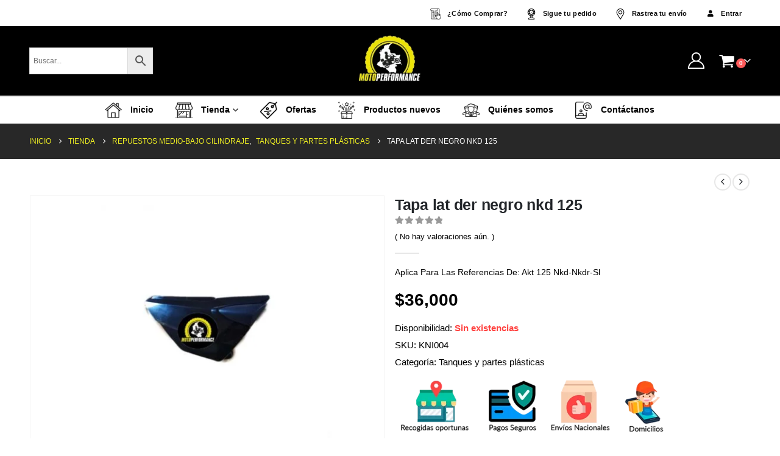

--- FILE ---
content_type: text/html; charset=UTF-8
request_url: https://www.motoperformance.shop/producto/tapa-lat-der-negro-nkd-125/
body_size: 53692
content:
<!DOCTYPE html><html lang="es"><head><script data-no-optimize="1">var litespeed_docref=sessionStorage.getItem("litespeed_docref");litespeed_docref&&(Object.defineProperty(document,"referrer",{get:function(){return litespeed_docref}}),sessionStorage.removeItem("litespeed_docref"));</script> <meta http-equiv="X-UA-Compatible" content="IE=edge" /><meta http-equiv="Content-Type" content="text/html; charset=UTF-8" /><meta name="viewport" content="width=device-width, initial-scale=1, minimum-scale=1" /><meta name="theme-color" media="(prefers-color-scheme: light)" content="#0D0D0D"><meta name="theme-color" media="(prefers-color-scheme: dark)" content="#0D0D0D"><link rel="profile" href="https://gmpg.org/xfn/11" /><link rel="pingback" href="https://www.motoperformance.shop/xmlrpc.php" /><link rel="shortcut icon" href="//www.motoperformance.shop/wp-content/uploads/2020/05/logo-motoperformance.png" type="image/x-icon" /><link rel="apple-touch-icon" href="//www.motoperformance.shop/wp-content/uploads/2020/05/logo-motoperformance.png" /><link rel="apple-touch-icon" sizes="120x120" href="//www.motoperformance.shop/wp-content/uploads/2020/05/logo-motoperformance.png" /><link rel="apple-touch-icon" sizes="76x76" href="//www.motoperformance.shop/wp-content/uploads/2020/05/logo-motoperformance.png" /><link rel="apple-touch-icon" sizes="152x152" href="//www.motoperformance.shop/wp-content/uploads/2020/05/logo-motoperformance.png" /><link rel="preload" href="https://www.motoperformance.shop/wp-content/themes/porto/fonts/porto-font/porto.woff2" as="font" type="font/woff2" crossorigin /><link rel="preload" href="https://www.motoperformance.shop/wp-content/themes/porto/fonts/fontawesome_optimized/fa-solid-900.woff2" as="font" type="font/woff2" crossorigin /><link rel="preload" href="https://www.motoperformance.shop/wp-content/themes/porto/fonts/fontawesome_optimized/fa-regular-400.woff2" as="font" type="font/woff2" crossorigin /><link rel="preload" href="https://www.motoperformance.shop/wp-content/themes/porto/fonts/fontawesome_optimized/fa-brands-400.woff2" as="font" type="font/woff2" crossorigin /><link rel="preload" href="https://www.motoperformance.shop/wp-content/themes/porto/fonts/Simple-Line-Icons/Simple-Line-Icons.woff2" as="font" type="font/woff2" crossorigin /><link rel="manifest" href="/superpwa-manifest.json"><meta name="theme-color" content="#000000"><meta name='robots' content='index, follow, max-image-preview:large, max-snippet:-1, max-video-preview:-1' /><style>img:is([sizes="auto" i], [sizes^="auto," i]) { contain-intrinsic-size: 3000px 1500px }</style> <script data-cfasync="false" data-pagespeed-no-defer>window.dataLayerPYS = window.dataLayerPYS || [];</script> <title>Tapa lat der negro nkd 125 - Motoperformance | Repuestos para motos</title><link rel="canonical" href="https://www.motoperformance.shop/producto/tapa-lat-der-negro-nkd-125/" /><meta property="og:locale" content="es_ES" /><meta property="og:type" content="article" /><meta property="og:title" content="Tapa lat der negro nkd 125 - Motoperformance | Repuestos para motos" /><meta property="og:description" content="Las tapas laterales de la marca KANUNI para tu AKT 125 NKD son geniales.   No tienes que invertir en sobre costos de pintura! ya te las entregamos listas para usar.  La tapa lateral derecha es de color negro brillante, soporta la intemperie y no es en base para pintar." /><meta property="og:url" content="https://www.motoperformance.shop/producto/tapa-lat-der-negro-nkd-125/" /><meta property="og:site_name" content="Motoperformance | Repuestos para motos" /><meta property="article:modified_time" content="2025-07-03T21:29:50+00:00" /><meta property="og:image" content="https://www.motoperformance.shop/wp-content/uploads/2020/05/imagen-tapa_lat_der_nkd_125-1512689-800-600-1-75.jpg" /><meta property="og:image:width" content="800" /><meta property="og:image:height" content="600" /><meta property="og:image:type" content="image/jpeg" /><meta name="twitter:card" content="summary_large_image" /> <script type="application/ld+json" class="yoast-schema-graph">{"@context":"https://schema.org","@graph":[{"@type":"WebPage","@id":"https://www.motoperformance.shop/producto/tapa-lat-der-negro-nkd-125/","url":"https://www.motoperformance.shop/producto/tapa-lat-der-negro-nkd-125/","name":"Tapa lat der negro nkd 125 - Motoperformance | Repuestos para motos","isPartOf":{"@id":"https://www.motoperformance.shop/#website"},"primaryImageOfPage":{"@id":"https://www.motoperformance.shop/producto/tapa-lat-der-negro-nkd-125/#primaryimage"},"image":{"@id":"https://www.motoperformance.shop/producto/tapa-lat-der-negro-nkd-125/#primaryimage"},"thumbnailUrl":"https://www.motoperformance.shop/wp-content/uploads/2020/05/imagen-tapa_lat_der_nkd_125-1512689-800-600-1-75.jpg","datePublished":"2020-05-23T17:02:24+00:00","dateModified":"2025-07-03T21:29:50+00:00","breadcrumb":{"@id":"https://www.motoperformance.shop/producto/tapa-lat-der-negro-nkd-125/#breadcrumb"},"inLanguage":"es","potentialAction":[{"@type":"ReadAction","target":["https://www.motoperformance.shop/producto/tapa-lat-der-negro-nkd-125/"]}]},{"@type":"ImageObject","inLanguage":"es","@id":"https://www.motoperformance.shop/producto/tapa-lat-der-negro-nkd-125/#primaryimage","url":"https://www.motoperformance.shop/wp-content/uploads/2020/05/imagen-tapa_lat_der_nkd_125-1512689-800-600-1-75.jpg","contentUrl":"https://www.motoperformance.shop/wp-content/uploads/2020/05/imagen-tapa_lat_der_nkd_125-1512689-800-600-1-75.jpg","width":800,"height":600,"caption":"TAPA LAT DER NKD 125"},{"@type":"BreadcrumbList","@id":"https://www.motoperformance.shop/producto/tapa-lat-der-negro-nkd-125/#breadcrumb","itemListElement":[{"@type":"ListItem","position":1,"name":"Home","item":"https://www.motoperformance.shop/"},{"@type":"ListItem","position":2,"name":"Tienda","item":"https://www.motoperformance.shop/tienda/"},{"@type":"ListItem","position":3,"name":"Tapa lat der negro nkd 125"}]},{"@type":"WebSite","@id":"https://www.motoperformance.shop/#website","url":"https://www.motoperformance.shop/","name":"Motoperformance | Repuestos para motos","description":"Encuentra los mejores precios y marcas en repuestos para motos, encuentra el repuesto que buscas y recíbelo en la comodidad de tu casa.","potentialAction":[{"@type":"SearchAction","target":{"@type":"EntryPoint","urlTemplate":"https://www.motoperformance.shop/?s={search_term_string}"},"query-input":{"@type":"PropertyValueSpecification","valueRequired":true,"valueName":"search_term_string"}}],"inLanguage":"es"}]}</script> <link rel='dns-prefetch' href='//s3.amazonaws.com' /><link rel='dns-prefetch' href='//www.googletagmanager.com' /><link rel="alternate" type="application/rss+xml" title="Motoperformance | Repuestos para motos &raquo; Feed" href="https://www.motoperformance.shop/feed/" /><link rel="alternate" type="application/rss+xml" title="Motoperformance | Repuestos para motos &raquo; Feed de los comentarios" href="https://www.motoperformance.shop/comments/feed/" /><link rel="alternate" type="application/rss+xml" title="Motoperformance | Repuestos para motos &raquo; Comentario Tapa lat der negro nkd 125 del feed" href="https://www.motoperformance.shop/producto/tapa-lat-der-negro-nkd-125/feed/" /><link rel="shortcut icon" href="//www.motoperformance.shop/wp-content/uploads/2020/05/logo-motoperformance.png" type="image/x-icon" /><link rel="apple-touch-icon" href="//www.motoperformance.shop/wp-content/uploads/2020/05/logo-motoperformance.png" /><link rel="apple-touch-icon" sizes="120x120" href="//www.motoperformance.shop/wp-content/uploads/2020/05/logo-motoperformance.png" /><link rel="apple-touch-icon" sizes="76x76" href="//www.motoperformance.shop/wp-content/uploads/2020/05/logo-motoperformance.png" /><link rel="apple-touch-icon" sizes="152x152" href="//www.motoperformance.shop/wp-content/uploads/2020/05/logo-motoperformance.png" /><link rel="preload" href="https://www.motoperformance.shop/wp-content/themes/porto/fonts/porto-font/porto.woff2" as="font" type="font/woff2" crossorigin /><link rel="preload" href="https://www.motoperformance.shop/wp-content/themes/porto/fonts/fontawesome_optimized/fa-solid-900.woff2" as="font" type="font/woff2" crossorigin /><link rel="preload" href="https://www.motoperformance.shop/wp-content/themes/porto/fonts/fontawesome_optimized/fa-regular-400.woff2" as="font" type="font/woff2" crossorigin /><link rel="preload" href="https://www.motoperformance.shop/wp-content/themes/porto/fonts/fontawesome_optimized/fa-brands-400.woff2" as="font" type="font/woff2" crossorigin /><link rel="preload" href="https://www.motoperformance.shop/wp-content/themes/porto/fonts/Simple-Line-Icons/Simple-Line-Icons.woff2" as="font" type="font/woff2" crossorigin /><style id="litespeed-ccss">ul{box-sizing:border-box}:root{--wp--preset--font-size--normal:16px;--wp--preset--font-size--huge:42px}.screen-reader-text{border:0;clip-path:inset(50%);height:1px;margin:-1px;overflow:hidden;padding:0;position:absolute;width:1px;word-wrap:normal!important}.wc-block-product-filter-price-slider__left{grid-area:left-input;-ms-grid-column:1;-ms-grid-row:2}.wc-block-product-filter-price-slider__right{grid-area:right-input;-ms-grid-column:5;-ms-grid-row:2}.wc-block-product-filter-price-slider__range{-ms-grid-column-span:5;--low:0%;--high:100%;--range-color:var(--wc-product-filter-price-slider,currentColor);--track-background:linear-gradient(to right,transparent var(--low),var(--range-color) 0,var(--range-color) var(--high),transparent 0) no-repeat 0 100% /100% 100%;appearance:none;background:#fff0;border:0!important;border-radius:4px;clear:both;flex-grow:1;grid-area:price-slider;-ms-grid-column:1;-ms-grid-row:1;height:4px;margin:15px 0;outline:none;padding:0!important;position:relative}:root{--wp--preset--aspect-ratio--square:1;--wp--preset--aspect-ratio--4-3:4/3;--wp--preset--aspect-ratio--3-4:3/4;--wp--preset--aspect-ratio--3-2:3/2;--wp--preset--aspect-ratio--2-3:2/3;--wp--preset--aspect-ratio--16-9:16/9;--wp--preset--aspect-ratio--9-16:9/16;--wp--preset--color--black:#000000;--wp--preset--color--cyan-bluish-gray:#abb8c3;--wp--preset--color--white:#ffffff;--wp--preset--color--pale-pink:#f78da7;--wp--preset--color--vivid-red:#cf2e2e;--wp--preset--color--luminous-vivid-orange:#ff6900;--wp--preset--color--luminous-vivid-amber:#fcb900;--wp--preset--color--light-green-cyan:#7bdcb5;--wp--preset--color--vivid-green-cyan:#00d084;--wp--preset--color--pale-cyan-blue:#8ed1fc;--wp--preset--color--vivid-cyan-blue:#0693e3;--wp--preset--color--vivid-purple:#9b51e0;--wp--preset--color--primary:var(--porto-primary-color);--wp--preset--color--secondary:var(--porto-secondary-color);--wp--preset--color--tertiary:var(--porto-tertiary-color);--wp--preset--color--quaternary:var(--porto-quaternary-color);--wp--preset--color--dark:var(--porto-dark-color);--wp--preset--color--light:var(--porto-light-color);--wp--preset--color--primary-hover:var(--porto-primary-light-5);--wp--preset--gradient--vivid-cyan-blue-to-vivid-purple:linear-gradient(135deg,rgba(6,147,227,1) 0%,rgb(155,81,224) 100%);--wp--preset--gradient--light-green-cyan-to-vivid-green-cyan:linear-gradient(135deg,rgb(122,220,180) 0%,rgb(0,208,130) 100%);--wp--preset--gradient--luminous-vivid-amber-to-luminous-vivid-orange:linear-gradient(135deg,rgba(252,185,0,1) 0%,rgba(255,105,0,1) 100%);--wp--preset--gradient--luminous-vivid-orange-to-vivid-red:linear-gradient(135deg,rgba(255,105,0,1) 0%,rgb(207,46,46) 100%);--wp--preset--gradient--very-light-gray-to-cyan-bluish-gray:linear-gradient(135deg,rgb(238,238,238) 0%,rgb(169,184,195) 100%);--wp--preset--gradient--cool-to-warm-spectrum:linear-gradient(135deg,rgb(74,234,220) 0%,rgb(151,120,209) 20%,rgb(207,42,186) 40%,rgb(238,44,130) 60%,rgb(251,105,98) 80%,rgb(254,248,76) 100%);--wp--preset--gradient--blush-light-purple:linear-gradient(135deg,rgb(255,206,236) 0%,rgb(152,150,240) 100%);--wp--preset--gradient--blush-bordeaux:linear-gradient(135deg,rgb(254,205,165) 0%,rgb(254,45,45) 50%,rgb(107,0,62) 100%);--wp--preset--gradient--luminous-dusk:linear-gradient(135deg,rgb(255,203,112) 0%,rgb(199,81,192) 50%,rgb(65,88,208) 100%);--wp--preset--gradient--pale-ocean:linear-gradient(135deg,rgb(255,245,203) 0%,rgb(182,227,212) 50%,rgb(51,167,181) 100%);--wp--preset--gradient--electric-grass:linear-gradient(135deg,rgb(202,248,128) 0%,rgb(113,206,126) 100%);--wp--preset--gradient--midnight:linear-gradient(135deg,rgb(2,3,129) 0%,rgb(40,116,252) 100%);--wp--preset--font-size--small:13px;--wp--preset--font-size--medium:20px;--wp--preset--font-size--large:36px;--wp--preset--font-size--x-large:42px;--wp--preset--spacing--20:0.44rem;--wp--preset--spacing--30:0.67rem;--wp--preset--spacing--40:1rem;--wp--preset--spacing--50:1.5rem;--wp--preset--spacing--60:2.25rem;--wp--preset--spacing--70:3.38rem;--wp--preset--spacing--80:5.06rem;--wp--preset--shadow--natural:6px 6px 9px rgba(0, 0, 0, 0.2);--wp--preset--shadow--deep:12px 12px 50px rgba(0, 0, 0, 0.4);--wp--preset--shadow--sharp:6px 6px 0px rgba(0, 0, 0, 0.2);--wp--preset--shadow--outlined:6px 6px 0px -3px rgba(255, 255, 255, 1), 6px 6px rgba(0, 0, 0, 1);--wp--preset--shadow--crisp:6px 6px 0px rgba(0, 0, 0, 1)}:root{--font-addi-family-primary-name:'Outfit';--font-addi-family-secondary-name:'Inter';--font-addi-family-primary-url-regular:https://statics.addi.com/fonts/outfit/Outfit-Regular.ttf;--font-addi-family-primary-url-italic:https://statics.addi.com/fonts/outfit/Outfit-Light.ttf;--font-addi-family-primary-url-bold:https://statics.addi.com/fonts/outfit/Outfit-Bold.ttf;--font-addi-family-primary-url-bold-italic:https://statics.addi.com/fonts/outfit/Outfit-SemiBold.ttf;--font-addi-family-secondary-url-regular:https://s3.amazonaws.com/statics.addi.com/fonts/inter/Inter-Regular.ttf;--font-addi-family-secondary-url-italic:https://s3.amazonaws.com/statics.addi.com/fonts/inter/Inter-Italic.woff2;--font-addi-family-secondary-url-bold:https://s3.amazonaws.com/statics.addi.com/fonts/inter/Inter-Bold.ttf;--font-addi-family-secondary-url-bold-italic:https://s3.amazonaws.com/statics.addi.com/fonts/inter/Inter-BoldItalic.woff2;--font-addi-weight-thin:100;--font-addi-weight-extra-light:200;--font-addi-weight-light:300;--font-addi-weight-regular:400;--font-addi-weight-medium:500;--font-addi-weight-semi-bold:600;--font-addi-weight-bold:700;--font-addi-weight-extra-bold:800;--font-addi-weight-black:900;--font-addi-format-web-open-font-format:woff;--font-addi-format-web-open-font-format2:woff2;--font-addi-format-true-type:truetype;--font-addi-format-open-type:opentype;--font-addi-format-embedded-open-type:embedded-opentype;--font-addi-format-svg:svg;--color-addi-primary-active:rgb(28, 103, 216);--color-addi-primary-hover:rgb(10, 57, 196);--color-addi-primary-inactive:rgb(204, 221, 255);--color-addi-feedback-success:rgb(0, 190, 122);--color-addi-feedback-warning:rgb(239, 200, 0);--color-addi-feedback-error:rgb(250, 77, 75);--color-addi-feedback-info:rgb(133, 169, 255);--color-addi-font-primary:rgb(24, 24, 31);--color-addi-font-secondary:rgb(77, 82, 92);--color-addi-font-strong:rgb(116, 119, 122);--color-addi-font-hint:rgb(201, 205, 209);--color-addi-font-disable:rgb(235, 236, 237);--color-addi-font-over-dark:rgb(255, 255, 255);--color-addi-font-action:rgb(28, 103, 216);--color-addi-font-success:rgb(1, 128, 82);--color-addi-font-error:rgb(204, 31, 31);--color-addi-background-white:rgb(255, 255, 255);--color-addi-background-soft:rgb(250, 250, 250);--color-addi-background-medium:rgb(235, 236, 237);--color-addi-background-hint:rgb(201, 205, 209);--color-addi-background-strong:rgb(116, 119, 122);--color-addi-comp-one-lighten4:rgb(250, 229, 255);--color-addi-comp-one-lighten3:rgb(247, 214, 255);--color-addi-comp-one-lighten2:rgb(236, 193, 247);--color-addi-comp-one-lighten1:rgb(221, 169, 235);--color-addi-comp-one-base:rgb(195, 143, 208);--color-addi-comp-one-darken1:rgb(168, 113, 189);--color-addi-comp-one-darken2:rgb(139, 90, 163);--color-addi-comp-one-darken3:rgb(105, 58, 132);--color-addi-comp-one-darken4:rgb(70, 34, 102);--color-addi-comp-one-darken5:rgb(41, 10, 76);--color-addi-comp-two-lighten5:rgb(255, 253, 235);--color-addi-comp-two-lighten4:rgb(255, 251, 214);--color-addi-comp-two-lighten3:rgb(255, 245, 173);--color-addi-comp-two-lighten2:rgb(255, 239, 138);--color-addi-comp-two-lighten1:rgb(250, 223, 70);--color-addi-comp-two-base:rgb(239, 200, 0);--color-addi-comp-two-darken1:rgb(227, 185, 0);--color-addi-comp-two-darken2:rgb(184, 141, 0);--color-addi-comp-two-darken3:rgb(133, 99, 7);--color-addi-comp-two-darken4:rgb(92, 63, 6);--color-addi-comp-three-lighten5:rgb(235, 255, 239);--color-addi-comp-three-lighten4:rgb(212, 252, 231);--color-addi-comp-three-lighten3:rgb(166, 237, 199);--color-addi-comp-three-lighten2:rgb(67, 224, 146);--color-addi-comp-three-lighten1:rgb(0, 190, 122);--color-addi-comp-three-base:rgb(1, 128, 82);--color-addi-comp-three-darken1:rgb(9, 112, 75);--color-addi-comp-three-darken2:rgb(11, 82, 56);--color-addi-comp-three-darken3:rgb(20, 51, 40);--color-addi-comp-three-darken4:rgb(12, 31, 24);--color-addi-comp-four-lighten5:rgb(255, 242, 242);--color-addi-comp-four-lighten4:rgb(255, 211, 209);--color-addi-comp-four-lighten3:rgb(255, 167, 166);--color-addi-comp-four-lighten2:rgb(250, 77, 75);--color-addi-comp-four-lighten1:rgb(219, 44, 44);--color-addi-comp-four-base:rgb(204, 31, 31);--color-addi-comp-four-darken1:rgb(184, 22, 25);--color-addi-comp-four-darken2:rgb(163, 23, 23);--color-addi-comp-four-darken3:rgb(143, 24, 29);--color-addi-comp-four-darken4:rgb(122, 24, 31);--color-addi-comp-four-accent-lighten2:rgb(248, 186, 173);--color-addi-comp-five-lighten4:rgb(235, 242, 255);--color-addi-comp-five-lighten3:rgb(204, 221, 255);--color-addi-comp-five-lighten2:rgb(133, 169, 255);--color-addi-comp-five-lighten1:rgb(78, 126, 255);--color-addi-comp-five-base:rgb(28, 103, 216);--color-addi-comp-five-darken1:rgb(32, 79, 214);--color-addi-comp-five-darken2:rgb(10, 57, 196);--color-addi-comp-five-darken3:rgb(15, 53, 163);--color-addi-comp-five-darken4:rgb(11, 35, 92);--color-addi-comp-five-darken5:rgb(9, 26, 66);--color-addi-gray-lighten5:rgb(255, 255, 255);--color-addi-gray-lighten4:rgb(250, 250, 250);--color-addi-gray-lighten3:rgb(235, 236, 237);--color-addi-gray-lighten2:rgb(201, 205, 209);--color-addi-gray-lighten1:rgb(116, 119, 122);--color-addi-gray-base:rgb(77, 82, 92);--color-addi-gray-darken1:rgb(51, 53, 61);--color-addi-gray-darken2:rgb(38, 38, 46);--color-addi-gray-darken3:rgb(24, 24, 31);--color-addi-gray-darken4:rgb(7, 8, 10);--color-addi-black:rgb(24, 24, 31);--color-addi-white:rgb(255, 255, 255)}.menu-item a img,img.menu-image-title-after{border:none;box-shadow:none;vertical-align:middle;width:auto;display:inline}.menu-image-title-after.menu-image-title{padding-left:10px}button.pswp__button{box-shadow:none!important;background-image:url(/wp-content/plugins/woocommerce/assets/css/photoswipe/default-skin/default-skin.png)!important}button.pswp__button,button.pswp__button--arrow--left::before,button.pswp__button--arrow--right::before{background-color:transparent!important}button.pswp__button--arrow--left,button.pswp__button--arrow--right{background-image:none!important}.pswp{display:none;position:absolute;width:100%;height:100%;left:0;top:0;overflow:hidden;-ms-touch-action:none;touch-action:none;z-index:1500;-webkit-text-size-adjust:100%;-webkit-backface-visibility:hidden;outline:0}.pswp *{-webkit-box-sizing:border-box;box-sizing:border-box}.pswp__bg{position:absolute;left:0;top:0;width:100%;height:100%;background:#000;opacity:0;-webkit-transform:translateZ(0);transform:translateZ(0);-webkit-backface-visibility:hidden;will-change:opacity}.pswp__scroll-wrap{position:absolute;left:0;top:0;width:100%;height:100%;overflow:hidden}.pswp__container{-ms-touch-action:none;touch-action:none;position:absolute;left:0;right:0;top:0;bottom:0}.pswp__container{-webkit-touch-callout:none}.pswp__bg{will-change:opacity}.pswp__container{-webkit-backface-visibility:hidden}.pswp__item{position:absolute;left:0;right:0;top:0;bottom:0;overflow:hidden}.pswp__button{width:44px;height:44px;position:relative;background:0 0;overflow:visible;-webkit-appearance:none;display:block;border:0;padding:0;margin:0;float:left;opacity:.75;-webkit-box-shadow:none;box-shadow:none}.pswp__button::-moz-focus-inner{padding:0;border:0}.pswp__button,.pswp__button--arrow--left:before,.pswp__button--arrow--right:before{background:url(/wp-content/plugins/woocommerce/assets/css/photoswipe/default-skin/default-skin.png)0 0 no-repeat;background-size:264px 88px;width:44px;height:44px}.pswp__button--close{background-position:0-44px}.pswp__button--share{background-position:-44px -44px}.pswp__button--fs{display:none}.pswp__button--zoom{display:none;background-position:-88px 0}.pswp__button--arrow--left,.pswp__button--arrow--right{background:0 0;top:50%;margin-top:-50px;width:70px;height:100px;position:absolute}.pswp__button--arrow--left{left:0}.pswp__button--arrow--right{right:0}.pswp__button--arrow--left:before,.pswp__button--arrow--right:before{content:"";top:35px;background-color:rgb(0 0 0/.3);height:30px;width:32px;position:absolute}.pswp__button--arrow--left:before{left:6px;background-position:-138px -44px}.pswp__button--arrow--right:before{right:6px;background-position:-94px -44px}.pswp__share-modal{display:block;background:rgb(0 0 0/.5);width:100%;height:100%;top:0;left:0;padding:10px;position:absolute;z-index:1600;opacity:0;-webkit-backface-visibility:hidden;will-change:opacity}.pswp__share-modal--hidden{display:none}.pswp__share-tooltip{z-index:1620;position:absolute;background:#fff;top:56px;border-radius:2px;display:block;width:auto;right:44px;-webkit-box-shadow:0 2px 5px rgb(0 0 0/.25);box-shadow:0 2px 5px rgb(0 0 0/.25);-webkit-transform:translateY(6px);-ms-transform:translateY(6px);transform:translateY(6px);-webkit-backface-visibility:hidden;will-change:transform}.pswp__counter{position:relative;left:0;top:0;height:44px;font-size:13px;line-height:44px;color:#fff;opacity:.75;padding:0 10px;margin-inline-end:auto}.pswp__caption{position:absolute;left:0;bottom:0;width:100%;min-height:44px}.pswp__caption__center{text-align:left;max-width:420px;margin:0 auto;font-size:13px;padding:10px;line-height:20px;color:#ccc}.pswp__preloader{width:44px;height:44px;position:absolute;top:0;left:50%;margin-left:-22px;opacity:0;will-change:opacity;direction:ltr}.pswp__preloader__icn{width:20px;height:20px;margin:12px}@media screen and (max-width:1024px){.pswp__preloader{position:relative;left:auto;top:auto;margin:0;float:right}}.pswp__ui{-webkit-font-smoothing:auto;visibility:visible;opacity:1;z-index:1550}.pswp__top-bar{position:absolute;left:0;top:0;height:44px;width:100%;display:flex;justify-content:flex-end}.pswp__caption,.pswp__top-bar{-webkit-backface-visibility:hidden;will-change:opacity}.pswp__caption,.pswp__top-bar{background-color:rgb(0 0 0/.5)}.pswp__ui--hidden .pswp__button--arrow--left,.pswp__ui--hidden .pswp__button--arrow--right,.pswp__ui--hidden .pswp__caption,.pswp__ui--hidden .pswp__top-bar{opacity:.001}.aws-container .aws-search-form{position:relative;width:100%;float:none!important;display:-webkit-box!important;display:-moz-box!important;display:-ms-flexbox!important;display:-webkit-flex!important;display:flex!important;align-items:stretch;height:44px}.aws-container .aws-search-form *{-moz-box-sizing:border-box;-webkit-box-sizing:border-box;box-sizing:border-box;-moz-hyphens:manual;-webkit-hyphens:manual;hyphens:manual;border-radius:0!important}.aws-container .aws-search-form .aws-loader,.aws-container .aws-search-form .aws-loader:after{border-radius:50%!important;width:20px;height:20px}.aws-container .aws-search-form .aws-wrapper{flex-grow:1;position:relative;vertical-align:top;padding:0;width:100%;overflow:hidden}.aws-container .aws-search-form .aws-loader{position:absolute;display:none;right:10px;top:50%;z-index:999;margin:-10px 0 0;font-size:10px;text-indent:-9999em;border-top:3px solid #ededed;border-right:3px solid #ededed;border-bottom:3px solid #ededed;border-left:3px solid #555}.aws-container .aws-search-label{position:absolute!important;left:-10000px;top:auto;width:1px;height:1px;overflow:hidden;clip:rect(1px,1px,1px,1px)}.aws-container .aws-search-field{width:100%;max-width:100%;color:#313131;padding:6px;line-height:30px;display:block;font-size:12px;position:relative;z-index:2;-webkit-appearance:none;height:100%;min-height:inherit;margin:0!important;border:1px solid #d8d8d8;outline:0}.aws-container .aws-search-field::-ms-clear{display:none;width:0;height:0}.aws-container .aws-search-field::-ms-reveal{display:none;width:0;height:0}.aws-container .aws-search-field::-webkit-search-cancel-button,.aws-container .aws-search-field::-webkit-search-decoration,.aws-container .aws-search-field::-webkit-search-results-button,.aws-container .aws-search-field::-webkit-search-results-decoration{display:none}.aws-container .aws-search-form .aws-search-clear{display:none!important;position:absolute;top:0;right:0;z-index:2;color:#757575;height:100%;width:38px;padding:0 0 0 10px;text-align:left}.aws-container .aws-search-form .aws-search-clear span{position:relative;display:block;font-size:24px;line-height:24px;top:50%;margin-top:-12px}.aws-container .aws-search-form .aws-search-btn{padding:0;line-height:10px;width:42px}.aws-container .aws-search-form .aws-search-btn_icon{display:inline-block;fill:currentColor;height:24px;line-height:24px;position:relative;width:42px;color:#555}.aws-container .aws-search-form .aws-search-btn svg{display:block;height:100%;width:100%}.aws-container .aws-search-form .aws-form-btn{display:-webkit-box;display:-moz-box;display:-ms-flexbox;display:-webkit-flex;display:flex;justify-content:center;flex-direction:column;text-align:center;background:#ededed;border:1px solid #d8d8d8;margin:0 0 0-1px;position:relative;white-space:nowrap}.popup-wrapper{background:rgb(0 0 0/.4);display:none;height:100%;position:fixed;text-align:center;top:0;width:100%;z-index:10000}.popup-wrapper .helper{display:inline-block;height:100%;vertical-align:middle}.popup-wrapper>div{background-color:#fff;box-shadow:10px 10px 60px #555;display:inline-block;height:auto;max-width:400px;min-height:100px;vertical-align:middle;width:60%;position:relative;border-radius:8px;padding:15px 15px}.popup-wrapper .first-step img{margin-bottom:20px;width:75%;margin:0 auto 0 auto}.popup-wrapper .first-step p{font-size:15px}.popup-wrapper .first-step .price{font-size:20px;display:block;margin:0 0 20px 0;color:#000;line-height:40px}.popup-wrapper .first-step .amount{font-size:40px;display:block}.popup-wrapper .error{width:100%;padding:7px;border:1px solid red;color:red;font-size:14px;margin-bottom:15px;display:none}.popup-wrapper .loader{display:none;width:25px;height:auto;margin:0 auto;position:absolute;right:60px;bottom:23px}.popupCloseButton{background-color:#fff;border:3px solid #999;border-radius:50px;display:inline-block;font-family:arial;font-weight:700;position:absolute;top:-20px;right:-20px;font-size:22px;line-height:36px;width:40px;height:40px;text-align:center}.popup-wrapper .btn_submit{background-color:#01b2b2;color:#fff;padding:10px;width:100%;text-decoration:none;text-transform:capitalize;border-radius:5px}.box{font-size:1.25rem;background-color:#f1f1f1;position:relative;padding:35px 20px;margin-bottom:15px}.box.has-advanced-upload{outline:2px dashed #92b0b3;outline-offset:-10px}.box__input label{color:gray;font-size:20px}.box .box__file{width:.1px;height:.1px;opacity:0;overflow:hidden;position:absolute;z-index:-1}.box .box__file+label{max-width:80%;text-overflow:ellipsis;white-space:nowrap;display:inline-block;overflow:hidden}.box__button{background-color:transparent!important;color:#01b2b2!important;border:1px solid #01b2b2;font-size:14px;padding:15px;text-decoration:none;text-transform:capitalize;border-radius:5px;padding:8px 16px;margin:25px auto 0;display:block}.second-step,.popup-price-wrapper{display:none}@media screen and (max-width:480px){.popup-wrapper>div{width:86%}}.container{--porto-container-width:1200px}:root{--porto-grid-gutter-width:16px;--porto-color-dark:#1D2127;--porto-primary-color:#000000;--porto-primary-color-inverse:#FFFFFF;--porto-secondary-color:#110D00;--porto-secondary-color-inverse:#FFFFFF;--porto-tertiary-color:#0A0000;--porto-tertiary-color-inverse:#FFFFFF;--porto-quaternary-color:#010204;--porto-quaternary-color-inverse:#FFFFFF;--porto-dark-color:#2E353E;--porto-dark-color-inverse:#FFFFFF;--porto-light-color:#FFFFFF;--porto-light-color-inverse:#474747;--porto-body-ff:"Open Sans";--porto-body-fw:400;--porto-body-fs:14px;--porto-body-lh:24px;--porto-body-color:#3d3d3d;--porto-body-color-light-5:#4a4a4a;--porto-alt-ff:"Shadows Into Light";--porto-alt-fw:400;--porto-menu-text-transform:none;--porto-add-to-cart-ff:"Poppins";--porto-column-spacing:8px;--porto-res-spacing:8px;--porto-fluid-spacing:16px;--porto-container-spacing:8px;--porto-primary-dark-5:#000000;--porto-primary-dark-10:#000000;--porto-primary-dark-15:#000000;--porto-primary-dark-20:#000000;--porto-primary-light-5:#0d0d0d;--porto-primary-light-7:#121212;--porto-primary-light-10:#1a1a1a;--porto-primary-inverse-dark-10:#e6e6e6;--porto-secondary-dark-5:#000000;--porto-secondary-dark-10:#000000;--porto-secondary-dark-15:#000000;--porto-secondary-dark-20:#000000;--porto-secondary-light-5:#2b2100;--porto-secondary-light-7:#352900;--porto-secondary-light-10:#443400;--porto-secondary-inverse-dark-10:#e6e6e6;--porto-tertiary-dark-5:#000000;--porto-tertiary-dark-10:#000000;--porto-tertiary-dark-15:#000000;--porto-tertiary-dark-20:#000000;--porto-tertiary-light-5:#240000;--porto-tertiary-light-7:#2e0000;--porto-tertiary-light-10:#3d0000;--porto-tertiary-inverse-dark-10:#e6e6e6;--porto-quaternary-dark-5:#000000;--porto-quaternary-dark-10:#000000;--porto-quaternary-dark-15:#000000;--porto-quaternary-dark-20:#000000;--porto-quaternary-light-5:#070d19;--porto-quaternary-light-7:#091121;--porto-quaternary-light-10:#0c172d;--porto-quaternary-inverse-dark-10:#e6e6e6;--porto-dark-dark-5:#242930;--porto-dark-dark-10:#191c21;--porto-dark-dark-15:#0e1013;--porto-dark-dark-20:#030304;--porto-dark-light-5:#39424d;--porto-dark-light-7:#3e4753;--porto-dark-light-10:#444f5c;--porto-dark-inverse-dark-10:#e6e6e6;--porto-light-dark-5:#f3f3f3;--porto-light-dark-10:#e6e6e6;--porto-light-dark-15:#d9d9d9;--porto-light-dark-20:#cccccc;--porto-light-light-5:#ffffff;--porto-light-light-7:#ffffff;--porto-light-light-10:#ffffff;--porto-light-inverse-dark-10:#2e2e2e;--porto-bgc:#fff;--porto-body-bg:#fff;--porto-color-price:#444;--porto-widget-bgc:#fbfbfb;--porto-title-bgc:#f5f5f5;--porto-widget-bc:#ddd;--porto-input-bc:rgba(0,0,0,0.08);--porto-slide-bgc:#e7e7e7;--porto-heading-color:#222529;--porto-heading-light-8:#353a40;--porto-normal-bg:#fff;--porto-gray-bg:#dfdfdf;--porto-gray-1:#f4f4f4;--porto-gray-2:#e7e7e7;--porto-gray-3:#f4f4f4;--porto-gray-4:#ccc;--porto-gray-5:#e7e7e7;--porto-gray-6:#999;--porto-gray-7:#f4f4f4;--porto-gray-8:#f1f1f1;--porto-light-1:#fff;--porto-light-2:#fff;--porto-normal-bc:rgba(0,0,0,.06);--porto-label-bg1:rgba(255,255,255,.9)}h1{--porto-h1-ff:"Poppins";--porto-h1-fw:700;--porto-h1-fs:32px;--porto-h1-lh:41px;--porto-h1-ls:normal;--porto-h1-color:#222529}h2{--porto-h2-ff:"Poppins";--porto-h2-fw:700;--porto-h2-fs:25px;--porto-h2-lh:35px;--porto-h2-ls:normal;--porto-h2-color:#222529}#header .searchform{--porto-searchform-border-color:#FFFFFF;--porto-searchform-text-color:#777777}#header{--porto-minicart-icon-color:#FFFFFF;--porto-header-link-color-regular:#222529;--porto-header-link-color-hover:#222529}li.menu-item,.sub-menu{--porto-mainmenu-popup-text-color-regular:#0a0a0a;--porto-mainmenu-popup-text-color-hover:#2b2b2b}li.menu-item{--porto-mainmenu-popup-text-hbg-color:transparent;--porto-submenu-item-bbw:0;--porto-submenu-item-lrp:15px}.onhot{--porto-hot-color:#52CE63;--porto-hot-color-inverse:#FFFFFF}#header{--porto-header-top-link-fw:600}@media (max-width:575px){:root{--porto-mobile-fs-scale:1.1429;--porto-body-fs:16px;--porto-body-lh:22px}h1{--porto-h1-fs:36.5714px;--porto-h1-lh:37.5833px}h2{--porto-h2-fs:28.5714px;--porto-h2-lh:32.0833px}}#header .logo{--porto-logo-mw:150px;--porto-sticky-logo-mw:100px}@media (min-width:992px) and (max-width:1215px){.container{--porto-container-width:960px}}@media (min-width:1216px){#header .logo{--porto-logo-mw:170px}}@media (max-width:991px){:root{--porto-res-spacing:16px}#header .logo{--porto-logo-mw:110px}}@media (max-width:767px){#header .logo{--porto-logo-mw:110px}}.container:before,.container:after,.row:before,.row:after,.nav:before,.nav:after,.vc_row:before,.vc_row:after{content:" ";display:table}.container:after,.row:after,.nav:after,.vc_row:after{clear:both}.vc_column_container{width:100%}.vc_row{margin-left:-15px;margin-right:-15px}.wpb_content_element{margin-bottom:35px}.vc_column-inner::before,.vc_column-inner::after{content:" ";display:table}.vc_column-inner::after{clear:both}.vc_column_container{padding-left:0;padding-right:0}.vc_column_container>.vc_column-inner{box-sizing:border-box;padding-left:15px;padding-right:15px;width:100%}.wpb_single_image img{height:auto;max-width:100%;vertical-align:top}.wpb_single_image .vc_single_image-wrapper{display:inline-block;vertical-align:top;max-width:100%}.wpb_single_image.vc_align_left{text-align:left}.col-lg-12,.col-md-6,.col-md-12{width:100%;flex:0 0 auto}:root{--bs-blue:#0d6efd;--bs-indigo:#6610f2;--bs-purple:#6f42c1;--bs-pink:#d63384;--bs-red:#dc3545;--bs-orange:#fd7e14;--bs-yellow:#ffc107;--bs-green:#198754;--bs-teal:#20c997;--bs-cyan:#0dcaf0;--bs-white:#fff;--bs-gray:#6c757d;--bs-gray-dark:#343a40;--bs-primary:#000000;--bs-secondary:#110D00;--bs-success:#47a447;--bs-info:#5bc0de;--bs-warning:#ed9c28;--bs-danger:#d2322d;--bs-light:#f8f9fa;--bs-dark:#1d2127;--bs-font-sans-serif:system-ui, -apple-system, "Segoe UI", Roboto, "Helvetica Neue", Arial, "Noto Sans", "Liberation Sans", sans-serif, "Apple Color Emoji", "Segoe UI Emoji", "Segoe UI Symbol", "Noto Color Emoji";--bs-font-monospace:SFMono-Regular, Menlo, Monaco, Consolas, "Liberation Mono", "Courier New", monospace;--bs-gradient:linear-gradient(180deg, rgba(255, 255, 255, 0.15), rgba(255, 255, 255, 0))}*,*::before,*::after{box-sizing:border-box}@media (prefers-reduced-motion:no-preference){:root{scroll-behavior:smooth}}body{margin:0;font-family:Open Sans,sans-serif;font-size:.875rem;font-weight:400;line-height:1.7143;color:#777;background-color:#fff;-webkit-text-size-adjust:100%}h1,h2{margin-top:0;margin-bottom:.5rem;font-weight:500;line-height:1.2}h1{font-size:calc(1.34375rem + 1.125vw)}@media (min-width:1200px){h1{font-size:2.1875rem}}h2{font-size:calc(1.3rem + 0.6vw)}@media (min-width:1200px){h2{font-size:1.75rem}}p{margin-top:0;margin-bottom:1rem}ul{padding-left:2rem}ul{margin-top:0;margin-bottom:1rem}ul ul{margin-bottom:0}strong{font-weight:bolder}a{color:#000;text-decoration:none}img,svg{vertical-align:middle}label{display:inline-block}button{border-radius:0}input,button{margin:0;font-family:inherit;font-size:inherit;line-height:inherit}button{text-transform:none}button,[type="button"],[type="submit"]{-webkit-appearance:button}::-moz-focus-inner{padding:0;border-style:none}::-webkit-datetime-edit-fields-wrapper,::-webkit-datetime-edit-text,::-webkit-datetime-edit-minute,::-webkit-datetime-edit-hour-field,::-webkit-datetime-edit-day-field,::-webkit-datetime-edit-month-field,::-webkit-datetime-edit-year-field{padding:0}::-webkit-inner-spin-button{height:auto}[type="search"]{outline-offset:-2px;-webkit-appearance:textfield}::-webkit-search-decoration{-webkit-appearance:none}::-webkit-color-swatch-wrapper{padding:0}::file-selector-button{font:inherit}::-webkit-file-upload-button{font:inherit;-webkit-appearance:button}.img-thumbnail{padding:0;background-color:#fff;border:0 solid #fff0;border-radius:0;max-width:100%;height:auto}.container{width:100%;padding-right:var(--bs-gutter-x,8px);padding-left:var(--bs-gutter-x,8px);margin-right:auto;margin-left:auto}@media (min-width:576px){.container{max-width:540px;--porto-flick-carousel-width:540px}}@media (min-width:768px){.container{max-width:720px;--porto-flick-carousel-width:720px}}@media (min-width:992px){.container{max-width:960px;--porto-flick-carousel-width:960px}}@media (min-width:1216px){.container{max-width:1200px;--porto-flick-carousel-width:1200px}}@media (min-width:1392px){.container{max-width:1200px;--porto-flick-carousel-width:1200px}}.row{--bs-gutter-x:16px;--bs-gutter-y:0;display:flex;flex-wrap:wrap;margin-top:calc(var(--bs-gutter-y)*-1);margin-right:calc(var(--bs-gutter-x)/-2);margin-left:calc(var(--bs-gutter-x)/-2)}.row>*{flex-shrink:0;max-width:100%;padding-right:calc(var(--bs-gutter-x)/2);padding-left:calc(var(--bs-gutter-x)/2);margin-top:var(--bs-gutter-y)}@media (min-width:768px){.col-md-6{width:50%}.col-md-12{width:100%}}@media (min-width:992px){.col-lg-12{width:100%}}.btn{display:inline-block;font-weight:400;color:#777;text-align:center;vertical-align:middle;background-color:#fff0;border:1px solid #fff0;border-radius:0}.nav{display:flex;flex-wrap:wrap;padding-left:0;margin-bottom:0;list-style:none}.nav-tabs{border-bottom:1px solid #e7e7e7}.nav-fill .nav-item{flex:1 1 auto;text-align:center}.breadcrumb{display:flex;flex-wrap:wrap;padding:0 0;margin-bottom:1rem;list-style:none}.vc_column_container{position:relative}.mr-1{margin-right:0.25rem!important}.clearfix::after{display:block;clear:both;content:""}.d-none{display:none!important}.container{padding-left:8px;padding-right:8px}.fab,.far,.fas{-moz-osx-font-smoothing:grayscale;-webkit-font-smoothing:antialiased;display:var(--fa-display,inline-block);font-style:normal;font-variant:normal;line-height:1;text-rendering:auto}.far,.fas{font-family:"Font Awesome 6 Free"}.fab{font-family:"Font Awesome 6 Brands"}.fa-user:before{content:""}.fa-times:before{content:""}.fa-bars:before{content:""}.fa-envelope:before{content:""}.fa-dot-circle:before{content:""}.fa-whatsapp:before{content:""}:host,:root{--fa-style-family-brands:"Font Awesome 6 Brands";--fa-font-brands:normal 400 1em/1 "Font Awesome 6 Brands"}.fab{font-weight:400}:host,:root{--fa-style-family-classic:"Font Awesome 6 Free";--fa-font-regular:normal 400 1em/1 "Font Awesome 6 Free"}.far{font-weight:400}:host,:root{--fa-style-family-classic:"Font Awesome 6 Free";--fa-font-solid:normal 900 1em/1 "Font Awesome 6 Free"}.fas{font-weight:900}.owl-carousel{display:none;width:100%;position:relative;z-index:1}button::-moz-focus-inner{padding:0;border:0}[class*=" porto-icon-"]:before,[class^=porto-icon-]:before{font-family:"porto";font-style:normal;font-weight:400;speak:none;display:inline-block;text-decoration:inherit;width:1em;margin-right:.1em;text-align:center;font-variant:normal;text-transform:none;line-height:1em;margin-left:.1em;-webkit-font-smoothing:antialiased;-moz-osx-font-smoothing:grayscale}.porto-icon-cart:before{content:""}.porto-icon-plus:before{content:""}.porto-icon-magnifier:before{content:""}.porto-icon-user-2:before{content:""}@media (prefers-reduced-motion:no-preference){:root{scroll-behavior:auto}}html{direction:ltr;overflow-x:hidden;box-shadow:none!important;font-size:calc(16px*var(--porto-mobile-fs-scale, 1))}body{font:var(--porto-body-fst,normal) var(--porto-body-fw,400) var(--porto-body-fs,14px)/var(--porto-body-lh,24px) var(--porto-body-ff),sans-serif;letter-spacing:var(--porto-body-ls,0);color:var(--porto-body-color)}.row:after,.row:before{content:none}input{max-width:100%}h1{font:var(--porto-h1-fst,normal) var(--porto-h1-fw,700) var(--porto-h1-fs,2.6em)/var(--porto-h1-lh,44px) var(--porto-h1-ff,var(--porto-body-ff)),sans-serif;color:var(--porto-h1-color,var(--porto-heading-color));letter-spacing:var(--porto-h1-ls,-.05em);margin-bottom:32px}h2{font:var(--porto-h2-fst,normal) var(--porto-h2-fw,700) var(--porto-h2-fs,2.2em)/var(--porto-h2-lh,40px) var(--porto-h2-ff,var(--porto-body-ff)),sans-serif;color:var(--porto-h2-color,var(--porto-heading-color));letter-spacing:var(--porto-h2-ls,-.05em);margin-bottom:32px}@media (max-width:575px){h2{line-height:40px}}.page-title{margin-top:0}p{margin:0 0 1.25rem}strong{font-weight:700}input::-webkit-inner-spin-button,input::-webkit-outer-spin-button{-webkit-appearance:none}input[type=number],input[type=search],input[type=text]{-webkit-appearance:none}input[type=number],input[type=search],input[type=text]{border:1px solid;outline:none;box-shadow:none;text-align:left;line-height:1.42857;padding:8px 12px;font-size:.85rem;vertical-align:middle;height:auto}[type=submit]{border:1px solid var(--porto-primary-color);color:#fff;padding:8px 10px;line-height:1.42857}img{max-width:100%;height:auto;-webkit-user-drag:none;-moz-user-drag:none}.img-thumbnail{position:relative}.img-thumbnail .inner{display:block;overflow:hidden;position:relative;backface-visibility:hidden;transform:translate3d(0,0,0)}.btn{margin:0}.btn{padding:.533rem .933rem;font-size:.8rem;line-height:1.42857}button{border:1px solid #ccc}.button{display:inline-block;text-align:center;font-weight:400;vertical-align:middle;touch-action:manipulation;padding:8px 12px;white-space:nowrap;line-height:1.5}.button,[type=submit]{background-color:var(--porto-primary-color);border-color:var(--porto-primary-color);color:var(--porto-primary-color-inverse)}.btn i{display:inline-block;line-height:1}.tab-pane>:last-child{margin-bottom:0}li{line-height:var(--porto-body-lh)}.list.list-icons li i{position:absolute;left:0;top:5px;color:var(--porto-primary-color);border-color:var(--porto-primary-color)}.has-ccols:not(.owl-loaded){display:flex;width:auto}.has-ccols{flex-wrap:wrap}.has-ccols.owl-carousel:not(.owl-loaded){flex-wrap:nowrap;overflow:hidden}.has-ccols>*{max-width:100%;flex:0 0 auto;width:var(--porto-cw,100%)}.owl-carousel.has-ccols:not(.owl-loaded)>*{position:relative}.ccols-1{--porto-cw:100%}.owl-carousel{margin-bottom:20px}.owl-carousel .img-thumbnail{max-width:100%}.owl-carousel .img-thumbnail img{width:100%}body a{outline:none!important}.pt-left{float:left!important}.pt-right{float:right!important}.featured-box{position:relative;min-height:100px;background:var(--porto-body-bg);border:1px solid var(--porto-gray-2);box-shadow:0 2px 4px 0 rgb(0 0 0/.05);margin:20px auto;text-align:center;z-index:1}.featured-box .box-content{padding:30px var(--porto-grid-gutter-width) 10px var(--porto-grid-gutter-width);border-top:4px solid var(--porto-gray-bg,#dfdfdf);position:relative;top:-1px}@media (max-width:767px){.featured-box .box-content{padding:25px var(--porto-column-spacing) 5px var(--porto-column-spacing)}}.share-links{vertical-align:middle}.share-links a{font-size:.8rem;color:#fff;text-indent:-9999em;text-align:center;width:2.2857em;height:2.2857em;display:inline-block;margin:.2857em .5714em .2857em 0;position:relative;vertical-align:middle;transform:translate3d(0,0,0)}.share-links a:before{font-family:var(--fa-style-family-brands,"Font Awesome 6 Brands");text-indent:0;position:absolute;left:0;right:0;top:0;bottom:0;line-height:23px;height:22px;margin:auto;z-index:2}.share-links.disable-br a{border-radius:0!important}.share-links .share-twitter{background:#1aa9e1}.share-links .share-twitter:before{content:""}.share-links .share-facebook{background:#3b5a9a}.share-links .share-facebook:before{content:""}.share-links .share-linkedin{background:#0073b2}.share-links .share-linkedin:before{content:""}.share-links .share-instagram{background:#7c4a3a}.share-links .share-instagram:before{content:""}.share-links .share-email{background:#dd4b39}.share-links .share-email:before{content:"";font-weight:400}.share-links .share-whatsapp{background:#3c8a38}.share-links .share-whatsapp:before{content:""}.accordion-menu .arrow,.page-top ul.breadcrumb>li .delimiter,.share-links .share-email:before,.star-rating{font-family:var(--fa-style-family-classic,"Font Awesome 6 Free");font-weight:900;-webkit-font-smoothing:antialiased;-moz-osx-font-smoothing:grayscale}.widget{margin-bottom:1.875rem;margin-top:1.875rem}.widget:first-child{margin-top:0}.footer .footer-bottom .share-links a{box-shadow:none}.star-rating{display:block;float:none;position:relative;font-size:11px;height:1.2em;line-height:1.2em;overflow:hidden;position:relative;width:6em;letter-spacing:.1em;text-align:left;white-space:nowrap}.star-rating:before{content:"""""""""";float:left;left:0;position:absolute;top:0}.star-rating span{float:left;left:0;overflow:hidden;padding-top:1.5em;position:absolute;top:0}.star-rating span:before{color:#6a6a6d;content:"""""""""";left:0;position:absolute;top:0}.m-l-xs{margin-left:5px!important}.entry-title{margin-top:0}.vc_row.wpb_row{margin-bottom:0}@media (max-width:991px){.container{padding-left:var(--porto-fluid-spacing);padding-right:var(--porto-fluid-spacing)}}@keyframes menuFadeInDown{0%{opacity:.8;transform:translateY(-10px)}to{opacity:1;transform:translateY(0)}}@keyframes arrowFadeInDown{0%{opacity:.8;transform:translateY(-10px) rotate(-45deg)}to{opacity:1;transform:translateY(0) rotate(-45deg)}}.mega-menu{margin:0;padding:0;list-style:none}.mega-menu li.menu-item{display:block;position:relative;margin:0}.mega-menu li.menu-item>a{display:block;text-align:left;position:relative;margin-top:0;margin-bottom:0}.mega-menu li.menu-item>a>[class*=" fa-"]{width:18px;text-align:center}.mega-menu li.menu-item>a>i{margin-right:.5rem;vertical-align:middle;line-height:1}.mega-menu ul.sub-menu{padding-left:0;list-style:none}.mega-menu{display:flex;flex-wrap:wrap}.mega-menu>li.menu-item>a{display:inline-block;font-size:.8571em;font-weight:700;line-height:20px;padding:9px 12px 8px;text-transform:var(--porto-menu-text-transform)}.mega-menu>li.menu-item>a>i{width:auto}.mega-menu .popup{position:absolute;text-align:left;top:100%;margin:0;z-index:111;min-width:100%;line-height:20px;will-change:transform,top;font-size:.9em;max-width:none;max-height:none}.porto-narrow-sub-menu .menu-item{line-height:inherit}.porto-narrow-sub-menu{min-width:200px;padding:5px 0;box-shadow:0 5px 8px rgb(0 0 0/.15);border-top:0 solid var(--porto-primary-color);background:var(--porto-primary-color);z-index:10}.porto-narrow-sub-menu li.menu-item>a{color:#fff;padding:8px var(--porto-submenu-item-lrp,18px);border-bottom:var(--porto-submenu-item-bbw,1px) solid rgb(255 255 255/.2);white-space:nowrap}.porto-narrow-sub-menu li.menu-item:last-child>a{border-bottom-width:0}.mega-menu .popup{top:-3000px}.mega-menu .popup li.menu-item>a{transform:translate3d(0,-5px,0)}.mega-menu>li.menu-item .popup{transform:translate3d(0,-5px,0)}.mega-menu.show-arrow>li.has-sub>a:after{display:inline-block;content:"";font-family:"porto";font-weight:400;font-size:1em;margin:0 0 0 5px;line-height:1}.mega-menu.menu-flat>li.menu-item{margin-right:0}.mega-menu.menu-flat .popup{margin:0}.menu-flat .porto-narrow-sub-menu{border-radius:0!important}.accordion-menu{margin:0;padding:0;list-style:none;font-size:.9em}.accordion-menu ul.sub-menu>li,.accordion-menu>li{position:relative}.accordion-menu li.menu-item{margin:0}.accordion-menu li.menu-item>a{position:relative;display:block;outline:medium none;text-decoration:none;text-align:left;margin:1px 0 0;padding:5px 6px;line-height:25px;font-weight:700;font-family:inherit;font-size:inherit}.accordion-menu li.menu-item>a>i{width:18px;text-align:center}.accordion-menu li.menu-item>a>i{margin-right:5px}.accordion-menu li.menu-item.has-sub>a{padding-right:33px}.accordion-menu ul.sub-menu{display:none;list-style:none;margin:0;padding:0 0 0 10px}.accordion-menu .arrow{position:absolute;right:5px;display:block;width:30px;text-align:center;vertical-align:top;z-index:10}.accordion-menu .arrow:before{content:""}#header .searchform-popup .search-toggle,#header .top-links>li.menu-item>a{color:var(--porto-header-link-color-regular,#999)}#header .header-right{text-align:right}#header .header-main .container{position:relative;display:table}#header .header-main .container>div{display:table-cell;position:relative;vertical-align:middle}#header .header-main{position:relative}#header .header-main .container{min-height:68px}@media (max-width:575px){#header .header-main .container{min-height:43px}}#header .logo{margin:0;padding:0;min-width:80px;line-height:0;max-width:var(--porto-logo-mw)}#header .logo a{display:inline-block;max-width:100%}#header .logo img{display:none;color:#fff0;max-width:100%;transform-origin:left center}#header .logo .standard-logo{display:inline-block}@media not all,only screen and (min-resolution:1.5dppx),only screen and (min-resolution:144dpi){#header .logo .standard-logo{display:none}#header .logo .retina-logo{display:inline-block}}#header .top-links{font-size:.7857em;display:inline-block;vertical-align:middle;margin-top:3px;margin-bottom:3px}#header .top-links>li.menu-item{margin-right:0}#header .top-links>li.menu-item>a{font-size:1em;font-weight:var(--porto-header-top-link-fw,400);padding:0 5px;line-height:26px}#header .top-links{white-space:nowrap}#header .top-links>li.menu-item{display:inline-block;float:left}#header .top-links>li.menu-item:after{content:"|";font-weight:300;position:relative;top:-1px;font-size:.95em;opacity:.8;margin:0 5px}#header .top-links>li.menu-item:last-child>a{padding-right:0}#header .top-links>li.menu-item:last-child:after{content:none}#header .searchform{display:inline-block;border:1px solid var(--porto-searchform-border-color,#ccc);line-height:38px;font-size:.8125rem;padding:0;vertical-align:middle}@media (max-width:991px){#header .searchform{border-width:5px;display:none;position:absolute;right:-25px;top:100%;margin-top:8px;z-index:1003;box-shadow:0 5px 8px rgb(0 0 0/.15)}}@media (max-width:375px){#header .searchform{right:-80px}}#header .searchform .searchform-fields{display:flex}#header .searchform .button-wrap,#header .searchform .text{display:block;text-align:left}#header .searchform .button-wrap{margin:0}#header .searchform button,#header .searchform input{background:none;border-radius:0;border:none;outline:none;box-shadow:none;margin-bottom:0;display:block;color:var(--porto-searchform-text-color,var(--porto-body-color))}#header .searchform input:-ms-input-placeholder{opacity:.7}#header .searchform input::-ms-input-placeholder{opacity:.7}#header .searchform button,#header .searchform input{height:40px}#header .searchform input{padding:0 15px 0 15px;width:398px;font-size:inherit}@media (max-width:767px){#header .searchform input{width:280px}}@media (max-width:575px){#header .searchform input{width:234px}}@media (max-width:374px){#header .searchform input{width:200px}}@media (max-width:320px){#header .searchform input{width:190px}}#header .searchform input{border-right:1px solid var(--porto-searchform-border-color,#ccc)}#header .searchform-popup{display:inline-block;position:relative}#header .searchform-popup .search-toggle{display:none;text-align:center;position:relative;font-size:26px;vertical-align:middle}#header .searchform-popup .search-toggle:after{content:"";position:absolute;z-index:1003;display:none;left:50%;top:100%;margin-left:-11px;margin-top:-13px;width:22px;height:22px;border:11px solid #fff0;border-bottom-color:inherit}@media (max-width:991px){#header .searchform-popup .search-toggle{display:inline-block}}@media (max-width:575px){#header .searchform-popup .searchform{border-width:3px;margin-top:6px}}#header .search-rounded:not(.simple-search-layout) .searchform{border-radius:25px;line-height:40px}#header .search-rounded:not(.simple-search-layout) .live-search-list{left:15px;right:46px;width:auto}#header .search-rounded input{padding:0 15px 0 20px;border-radius:20px 0 0 20px}#header .search-rounded button{padding:0 16px 0 13px;border-radius:0 20px 20px 0}@media (max-width:767px){#header .header-right .searchform{left:auto;right:-22px}}@media (max-width:575px){#header .header-right .searchform{right:-18px}}#header .reveal-search-layout{position:static}#header .reveal-search-layout .search-toggle{display:inline-block}#header .reveal-search-layout .search-toggle:after{content:none}#header .reveal-search-layout .searchform{display:none;position:absolute;top:0;z-index:1003;border:none;left:0;right:0;height:100%;margin-top:0;box-shadow:none}#header .reveal-search-layout.search-popup .searchform{border-radius:0}#header .reveal-search-layout .searchform .searchform-fields{opacity:0;visibility:hidden;-webkit-clip-path:polygon(40% 0%,60% 0%,60% 100%,40% 100%);clip-path:polygon(40% 0%,60% 0%,60% 100%,40% 100%)}#header .reveal-search-layout .searchform-fields{position:absolute;left:0;width:100%;height:100%;align-items:center}#header .reveal-search-layout input{font-size:22px;width:100%!important;border-width:0 0 2px 0;border-style:solid;border-radius:0;padding:0 15px}#header .reveal-search-layout .searchform input{height:44px}#header .reveal-search-layout .text{flex:1}#header .reveal-search-layout .button-wrap{display:flex;align-items:center;position:absolute}#header .reveal-search-layout .button-wrap .porto-icon-magnifier:before{content:"";font-family:var(--fa-style-family-classic,"Font Awesome 6 Free");font-weight:900}#header .reveal-search-layout .btn-close-search-form{font-size:20px}#header .reveal-search-layout button{padding:0 5px;font-size:16px}#header .search-toggle .search-text{display:none;text-transform:uppercase;margin-left:5px}#header .share-links{display:inline-block;vertical-align:middle;font-weight:400}#header .share-links>a{box-shadow:0 1px 1px 0 rgb(0 0 0/.2)}#header .main-menu{text-align:left;background:none}@media (max-width:991px){#header .main-menu{display:none}}#header .main-menu>li.menu-item{margin:0 1px 0 0}#header .main-menu>li.menu-item:last-child{margin-right:0}#main-menu{position:relative}#main-menu.centered .mega-menu{justify-content:center}#main-menu.centered .mega-menu>li.menu-item{margin:0 1px}@media (max-width:991px){#header:not(.header-builder) .top-links{display:none}}#header .mobile-toggle{padding:7px 13px;text-align:center;display:none;font-size:13px;vertical-align:middle;margin:8px 0 8px 1em;line-height:20px;border-radius:.25rem}@media (max-width:991px){#header .mobile-toggle{display:inline-block}}.searchform{position:relative}.searchform .live-search-list{font-size:14px;position:absolute;top:100%;right:0;width:100%;min-width:200px;z-index:112;max-height:0}#header .searchform .button-wrap .btn{display:flex;align-items:center;justify-content:center}.searchform .btn i{padding:0 .4rem}.page-top{background-color:#171717;padding:12px 0;position:relative;text-align:left}.page-top .breadcrumbs-wrap{font-size:.75rem;position:relative}.page-top ul.breadcrumb{border-radius:0;background:none;margin:0;padding:0}.page-top ul.breadcrumb>li{text-shadow:none;text-transform:uppercase;line-height:inherit}.page-top ul.breadcrumb>li a{display:inline-block;border-color:#fff0;background:#fff0}.page-top ul.breadcrumb>li+li:before{display:none}.page-top ul.breadcrumb li span{margin-left:5px}.page-top ul.breadcrumb li span:first-child{margin-left:0}.page-top .page-title{display:inline-block;font:400 2.2em/1.2 var(--porto-h1-ff,var(--porto-body-ff)),sans-serif;margin:0;position:relative;letter-spacing:-.05em;text-transform:none;z-index:2}@media (max-width:767px){.page-top .page-title{font-size:2em}}.page-top ul.breadcrumb>li .delimiter{display:block;float:right;margin:0 4px;width:20px;text-align:center;font-style:normal;font-size:12px}.page-top ul.breadcrumb>li .delimiter:before{content:"/ ";position:relative;right:-2px}.page-top ul.breadcrumb>li .delimiter.delimiter-2{font-family:"Porto";font-weight:400}.page-top ul.breadcrumb>li .delimiter.delimiter-2:before{content:"";right:-1px}.sidebar-overlay{display:none}.container:after,.container:before{content:none}.page-wrapper{position:relative;left:0}@media (max-width:767px){.page-wrapper{overflow:hidden}}@media (max-width:991px){.container{max-width:none}}.header-wrapper{position:relative}#main{position:relative;margin-left:auto;margin-right:auto;background:var(--porto-body-bg)}.main-content{padding-top:35px;padding-bottom:40px}.clearfix{overflow:visible}.widget.contact-info i{clear:both;float:left;text-align:center;width:16px;top:-2px;margin:4px 9px 10px 0;font-size:1.3em;position:static!important}.follow-us .share-links a{width:30px;height:30px;border-radius:30px;margin:2px;overflow:hidden;box-shadow:0 2px 2px 0 rgb(0 0 0/.3);font-size:14px}.follow-us .share-links a:not(:hover){color:#525252;background-color:#fff}#header .my-account{color:var(--porto-header-link-color-regular,#999)}#mini-cart .minicart-icon,#mini-cart.minicart-arrow-alt .cart-head:after{color:var(--porto-minicart-icon-color,#999)}#mini-cart .cart-head{display:flex;align-items:center}#mini-cart{display:inline-block;position:relative;white-space:normal;vertical-align:middle}#mini-cart .cart-head{position:relative;justify-content:center;font-size:26px}#mini-cart .cart-head:before{content:"";position:absolute;top:100%;height:15px;left:0;width:100%;z-index:1}#mini-cart .cart-icon{position:relative}#mini-cart .cart-icon:after{content:"";border-width:1px 1px 0 0;border-color:var(--porto-title-bgc);border-style:solid;background:var(--porto-normal-bg);width:14px;height:14px;position:absolute;top:calc(100% + 1px);left:50%;margin-left:-7px;transform:rotate(-45deg);z-index:1006;display:none;animation:arrowFadeInDown 0.2s ease-out}#mini-cart .minicart-icon{display:block;font-style:normal}#mini-cart .cart-popup{position:absolute;width:320px;-webkit-backface-visibility:hidden;z-index:1005;top:100%;margin-top:8px;right:0;padding:0;box-shadow:0 5px 8px rgb(0 0 0/.15);text-align:left;display:none;animation:menuFadeInDown 0.2s ease-out}@media (max-width:767px){#mini-cart .cart-popup{width:300px}}#mini-cart .widget_shopping_cart_content{padding:10px 15px 5px;font-weight:700;font-size:.8125rem;line-height:1.5;border-radius:0;background:var(--porto-normal-bg)}#mini-cart .cart-loading{height:64px;width:100%;background:#fff0 url(/wp-content/themes/porto/images/ajax-loader@2x.gif)no-repeat scroll center center/16px 16px;opacity:.6}#mini-cart .cart-items-text{font-size:var(--porto-body-fs,14px)}#mini-cart.minicart-arrow-alt .cart-head:after{content:"";font-family:"porto";font-size:.654em;margin-left:.706em}#mini-cart.minicart-arrow-alt .cart-items-text{display:none}#mini-cart .cart-items{--porto-badge-size:1.6em;position:absolute;right:calc(-1*var(--porto-badge-size)/2 + 0.2em);top:-.5em;font-size:.385em;font-weight:600;text-align:center;width:var(--porto-badge-size);height:var(--porto-badge-size);line-height:var(--porto-badge-size);border-radius:50%;overflow:hidden;color:#fff;background-color:#ff5b5b}.header-main .header-contact a{color:var(--porto-header-link-color-regular,#999)}#header .header-top .container{position:relative;display:table}#header .header-top .container>div{display:table-cell;position:relative;vertical-align:middle}#header .header-center,#header .header-left{text-align:left}#header .header-main .header-left{padding:27px 0}@media (max-width:991px){#header .header-main .header-left{padding:20px 0}}#header .header-main .header-center{padding:20px 15px;text-align:center}@media (max-width:991px){#header .header-main .header-center{padding:20px 0;text-align:left}}#header .header-main .header-right{padding:20px 0}#header .header-top{position:relative;z-index:1001;font-size:.7857em}#header.logo-center .header-main .container{display:flex}#header.logo-center .header-main .container>div{display:flex;align-items:center}@media (min-width:992px){#header.logo-center .header-main .header-left{flex:1}#header.logo-center .header-main .header-center{justify-content:center}#header.logo-center .header-main .header-center .logo img{transform-origin:50% 50%}}#header.logo-center .header-main .header-right{flex:1;justify-content:flex-end}#header .header-top .mega-menu{margin-top:0;margin-bottom:0;font-size:1em}.header-top .mega-menu>li.menu-item>a{padding-top:3px;padding-bottom:3px;letter-spacing:.025em;line-height:24px;border-radius:0!important}#header .header-contact{margin-top:5px;margin-bottom:5px;display:inline-flex;align-items:center;white-space:nowrap;font-size:.9em;vertical-align:middle}#header .header-contact i{display:inline-block}.header-top,.main-menu-wrap .container{display:flex;align-items:center}#header .header-top .share-links>a{box-shadow:none}@media (max-width:991px){.main-menu-wrap{display:none}}.main-menu-wrap .menu-center{flex:1}.main-menu-wrap .menu-left,.main-menu-wrap .menu-right{display:none}.main-menu-wrap .menu-left{text-align:left}.main-menu-wrap .menu-right{padding-left:10px;text-align:right}.main-menu-wrap #mini-cart{position:relative}.main-menu-wrap .mega-menu>li.menu-item>a{padding:10px 13px}@media (max-width:767px){#header:not(.header-builder) .header-top{display:none}}#footer .footer-bottom .container>div{flex:1}@media (max-width:991px){#footer .footer-bottom .container>div{padding:10px 0;text-align:left}}#footer .footer-bottom .footer-right{padding:10px 0 10px 8px;text-align:right}#footer .footer-bottom .widget{display:inline-block;margin:0}@media (max-width:991px){#footer .footer-bottom .widget{display:block;margin-top:5px}}#footer .footer-bottom .footer-right .widget{margin-left:calc(var(--porto-column-spacing) + 5px)}@media (max-width:991px){#footer .footer-bottom .footer-right .widget{margin-left:0}}.mobile-tabs{margin:15px 0 15px}.mobile-tabs .mobile-tab-items{border-bottom:2px solid #e7e7e7}.mobile-tabs .mobile-tab-item{padding:10px;margin-bottom:-2px;font-weight:600;border-bottom:2px solid #fff0}.mobile-tabs .mobile-tab-item.active{border-bottom-color:var(--porto-primary-color);color:var(--porto-primary-color)}.mobile-tabs .mobile-tab-item a{color:inherit}.mobile-tabs .mobile-tab-content{position:relative;width:100%}.mobile-tabs .tab-pane{display:none}.mobile-tabs .tab-pane.active{display:block}#side-nav-panel{position:fixed;height:100%;width:290px;top:0;bottom:0;font-size:14px;left:0;overflow-x:hidden;overflow-y:auto;z-index:9001;background-color:#1d1e20;color:#fff;-webkit-overflow-scrolling:touch;transform:translateX(-290px)}#side-nav-panel .accordion-menu>li.menu-item>a{text-transform:capitalize;letter-spacing:-.03em}#side-nav-panel .accordion-menu>li.menu-item a{font-weight:500;padding:14px 43px 14px 16px}#side-nav-panel .accordion-menu li.menu-item.has-sub>a{padding-right:43px}#side-nav-panel .accordion-menu .arrow{font-family:"porto";font-size:15px;height:53px;line-height:53px;top:0}#side-nav-panel .accordion-menu .arrow:before{content:""}#side-nav-panel .accordion-menu li:not(:last-child){border-bottom:1px solid #242527}#side-nav-panel .accordion-menu{font-size:1em}#side-nav-panel .accordion-menu .arrow{right:0;width:43px}#side-nav-panel .mobile-menu{font-size:1em}#side-nav-panel .share-links{font-size:1em;margin:15px 0;padding:0 5px;text-align:center}#side-nav-panel .searchform-fields{background-color:#f4f4f4}#side-nav-panel .searchform{margin-top:15px}#side-nav-panel .searchform .btn i{font-size:18px}.vc_column_container>.vc_column-inner{padding:0}.vc_row .vc_column_container>.wpb_wrapper.vc_column-inner{padding-top:0}.wpb_single_image.vc_align_left{text-align:left}body.woocommerce-page .main-content .featured-box{margin-top:0;margin-bottom:30px}#header .main-menu .popup{left:-15px;right:auto}.price{line-height:1;font-weight:600;font-size:2.5714em}.price{color:var(--porto-color-price)}div.quantity{display:inline-flex;position:relative;text-align:left;vertical-align:middle}div.quantity.hidden{display:none!important}div.quantity .qty{-moz-appearance:textfield;text-align:center;width:2.5em;height:36px;padding-left:0;padding-right:0;background:none;border-color:var(--porto-gray-2);font-weight:700}div.quantity .minus,div.quantity .plus{position:relative;width:2em;height:36px;line-height:1;border:1px solid var(--porto-gray-2);padding:0;outline:none;text-indent:-9999px;background:none;color:var(--porto-heading-color)}div.quantity .minus:before,div.quantity .plus:before{content:"";position:absolute;left:50%;top:50%;width:9px;border-top:1px solid;margin-top:-.5px;margin-left:-4.5px}div.quantity .plus{left:-1px}div.quantity .plus:after{content:"";position:absolute;left:50%;top:50%;height:9px;border-left:1px solid;margin-top:-4.5px;margin-left:-.5px}div.quantity .minus{left:1px}.quantity .qty{font-family:var(--porto-add-to-cart-ff,var(--porto-body-ff)),sans-serif;color:var(--porto-heading-color)}.product-image{display:block;position:relative;border:none;width:100%;padding:0}.product-image .inner{display:block;overflow:hidden;position:relative}.product-image img{display:inline-block;width:100%;height:auto;transform:translateZ(0)}.product-image{background:var(--porto-normal-bg)}.summary-before .labels .onhot{background:var(--porto-hot-color,#62b959);color:var(--porto-hot-color-inverse,#fff)}.add-links .add_to_cart_button,.add-links .add_to_cart_read_more,.add-links-wrap .quickview{position:relative;display:inline-block;font-size:inherit;text-align:center;vertical-align:top;background-color:var(--porto-shop-add-links-bg-color);border:1px solid var(--porto-shop-add-links-border-color,transparent);color:var(--porto-shop-add-links-color,#212529)}.add-links-wrap .quickview:before{display:inline-block}.add-links .add_to_cart_button,.add-links .add_to_cart_read_more{padding:0 .625rem;font-size:.75rem;font-weight:600;text-transform:uppercase;z-index:1;white-space:nowrap}.add-links .add_to_cart_button:before,.add-links .add_to_cart_read_more:before{content:"";font-family:var(--fa-style-family-classic,"Font Awesome 6 Free");font-weight:900;margin-right:5px;position:relative;float:left}.product-type-simple .add-links .add_to_cart_button:before{font-family:"Porto";content:"";font-size:1rem;font-weight:600;font-size:.9375rem}.add-links .add_to_cart_button,.add-links .add_to_cart_read_more,.add-links .quickview{height:36px;line-height:34px;min-width:36px}.add-links .quickview{width:36px;text-indent:-9999px;text-transform:uppercase;font-size:13px}.add-links .quickview:before{content:"";position:absolute;left:0;right:0;top:0;text-indent:0;font-family:var(--fa-style-family-classic,"Font Awesome 6 Free");font-size:1.1em;font-weight:900}.single-product form.cart:not(.variations_form){display:flex;flex-wrap:wrap;align-items:center}.product_title{font-size:2em;font-weight:600;margin-bottom:.5em;color:var(--porto-color-price)}.product_title.show-product-nav{width:calc(100% - 52px)}.woocommerce-product-rating{color:#999;margin-bottom:1.4286em;margin-top:0;font-size:.9286em}.woocommerce-product-rating .star-rating{font-size:1.2857em;display:inline-block;margin-right:.7143em;position:relative}.product-summary-wrap .cart{margin-bottom:1.7857em}.product-summary-wrap .quantity{vertical-align:top;margin-bottom:5px}.product-summary-wrap .single_add_to_cart_button{margin:0 .625rem .3125rem 0}.product-summary-wrap .single_add_to_cart_button:before{display:inline-block;content:"";font-family:"Porto";margin-right:.5rem;font-size:1.2857em;line-height:1}@media (max-width:991px){.product-summary-wrap .single_add_to_cart_button{padding:0 1.4286em}}@media (max-width:575px){.product-summary-wrap .single_add_to_cart_button{padding:0 .7143em}}.product_meta .posted_in,.product_meta .product-stock,.product_meta .sku_wrapper{display:block;margin-bottom:.25rem}.summary-before{position:relative}@media (max-width:991px){.summary-before{margin-left:auto;margin-right:auto}}.summary-before .labels{position:absolute;line-height:1;color:#fff;font-weight:700;text-transform:uppercase;margin:0;z-index:7;top:.8em;left:.8em;margin-left:var(--porto-column-spacing)}.summary-before .labels .onhot{font-size:.8571em;padding:.5833em .6333em;margin-bottom:5px;display:block}.product-images{position:relative;margin-bottom:8px}.product-images .zoom{border-radius:100%;bottom:4px;background-color:var(--porto-primary-color);color:#FFF;display:block;height:30px;padding:0;position:absolute;right:4px;text-align:center;width:30px;opacity:0;z-index:1000}.product-images .zoom i{font-size:14px;line-height:30px}.product-images .product-image-slider.owl-carousel{margin-bottom:0}.product-images .product-image-slider.owl-carousel .img-thumbnail{display:block}.product-image-slider.owl-carousel{margin-bottom:10px}.product-image-slider.owl-carousel .img-thumbnail{padding:0}.single-product .cart:not(.variations_form){padding:1.25rem 0 1rem;border-top:1px solid var(--porto-gray-2);border-bottom:1px solid var(--porto-gray-2);margin-top:1rem}.single-product .cart{margin-bottom:0}.single-product .cart:not(.variations_form){margin-top:10px}.single-product .product_meta{clear:both;font-size:.8571em;font-weight:600;color:var(--porto-heading-color)}.single-product .product_meta a,.single-product .product_meta span span{font-weight:400;color:#777}.single-product .product_title{font-size:1.875rem;line-height:1.2;color:var(--porto-heading-color);letter-spacing:-.01em;font-weight:700;margin-bottom:2px}.single-product .product-images .zoom{background:none;color:#212529}.single-product .woocommerce-product-rating .star-rating{font-size:1em;top:1px}.single-product .woocommerce-product-rating .star-rating:before{color:#999}.single-product .woocommerce-product-rating .star-rating span:before{color:#ff5b5b}.single-product .woocommerce-product-rating:after{content:"";display:block;width:40px;border-top:2px solid #e7e7e7;margin:.875rem 0 1rem}.single-product .pswp__bg{background-color:rgb(0 0 0/.7)}.single-product .pswp__caption__center{text-align:center}.single-product .product-summary-wrap .quantity{margin-right:.5rem}.single-product .product-summary-wrap .quantity .qty{width:44px;height:3rem;font-size:1rem;line-height:14px;border-radius:0;border-width:1px 0 1px 0}.single_add_to_cart_button{height:3rem!important;padding:0 2em;margin-bottom:5px;overflow:hidden;text-transform:uppercase;font-size:1em;letter-spacing:-.015em;font-weight:700;line-height:3rem;border:none}.single_add_to_cart_button{font-family:var(--porto-add-to-cart-ff,var(--porto-body-ff)),sans-serif;background:var(--porto-heading-color);color:var(--porto-body-bg)}.single-product .product-summary-wrap .quantity,.single-product .product-summary-wrap .single_add_to_cart_button{margin:0}.single-product form.cart:not(.variations_form){gap:.625rem}@media (max-width:575px){li.product-col:not(.product-onimage2) .links-on-image .add-links-wrap{display:block!important}li.product-col .links-on-image .button{opacity:1!important}li.product-col .product-image .quickview{display:none!important}}ul.products .add-links{display:inline-block;position:relative;margin-bottom:1.0714em}ul.products .add-links .quickview{right:0}ul.products .add-links .quickview{position:absolute;top:0;opacity:0;visibility:hidden;z-index:3}ul.products .add-links div.quantity{margin-bottom:5px}ul.products .links-on-image .add-links-wrap{display:none;height:0}ul.products .links-on-image .add-links{position:static}ul.products .add-links .button{overflow:hidden}li.product-col .add_to_cart_button,li.product-col .add_to_cart_read_more,li.product-col .quickview{font-family:var(--porto-add-to-cart-ff,var(--porto-body-ff)),sans-serif}.after-loading-success-message{display:none;font-size:1.1em;position:fixed;text-align:center;z-index:20002}.after-loading-success-message.style-2{width:100%;height:100%;left:0;top:0}.background-overlay{position:absolute;left:0;top:0;width:100%;height:100%;opacity:.5;background-color:#fff0}.success-message-container{margin:auto;padding:20px 14px;line-height:1.4;position:relative;text-align:center;top:35%;width:300px;z-index:1000;background:#fff;box-shadow:0 0 5px rgb(0 0 0/.5)}.success-message-container .msg{display:block;margin-bottom:10px;font-size:13px}.style-2>.success-message-container{border-top:4px solid var(--porto-primary-color)}.style-2>.success-message-container .product-name{font-size:14px;margin:5px 0 10px}.style-2>.success-message-container button{margin-top:12px;padding:8.5px 0;min-width:133px}.widget_shopping_cart{color:var(--porto-body-color)}.products-slider.products li.product .add-links-wrap{line-height:0}#header .my-account{display:inline-block;font-size:26px;vertical-align:middle}.product-nav{position:absolute;top:0;margin-top:calc(1.125rem - 14px);right:10px;z-index:1}.product-nav:after{content:" ";display:table;clear:both}.product-nav .product-next,.product-nav .product-prev{float:left;margin-left:.125rem}.product-nav a{display:block;color:var(--porto-heading-color)}.product-nav .product-link{font-size:16px;width:28px;height:28px;line-height:23px;border:2px solid var(--porto-gray-2);border-radius:14px;display:inline-block;text-align:center;font-family:"porto"}.product-nav .product-link.disabled{opacity:.5}.product-nav .product-prev .product-link:before{content:""}.product-nav .product-prev .product-popup:before{right:36px}.product-nav .product-next .product-link:before{content:""}.product-nav .featured-box{display:block;margin:0;text-align:left;border-width:0;box-shadow:0 5px 8px rgb(0 0 0/.15)}.product-nav .featured-box .box-content{display:block;padding:10px}.product-nav .featured-box .box-content:after{content:" ";display:table;clear:both}.product-nav .product-popup{display:none;position:absolute;top:32px;right:0;font-size:.9286em;z-index:999}.product-nav .product-popup:before{border-bottom:7px solid var(--porto-heading-color);border-left:7px solid transparent!important;border-right:7px solid transparent!important;content:"";position:absolute;top:-5px}.product-nav .product-popup .box-content{border-top:3px solid var(--porto-heading-color)}.product-nav .product-popup .product-image{padding:0;width:90px}.product-nav .product-popup .product-image img{width:100%;height:auto}.product-nav .product-popup .product-details .product-title{display:-webkit-box;-webkit-line-clamp:2;-webkit-box-orient:vertical;overflow:hidden;padding-top:5px;line-height:1.4em;font-size:12px;font-weight:600;text-align:center;color:var(--porto-color-price)}#product-tab .tab-content h2{margin-bottom:.7em}#product-tab .tab-content>h2:first-child{display:none}.tab-content h2{font-size:1.4286em;line-height:1.4;font-weight:400;margin-bottom:1.0714em}#header .header-top{font-weight:600}li.product-wq_onimage .add-links .quickview{display:none}li.product-wq_onimage .links-on-image .button,li.product-wq_onimage .links-on-image .quantity{display:none}li.product-wq_onimage .links-on-image .quickview{display:block;bottom:0;top:auto;left:0;width:100%;text-indent:0;padding:.4rem 0;height:auto;border:none;background:var(--porto-primary-color);color:var(--porto-primary-color-inverse,#fff);z-index:1}li.product-wq_onimage .links-on-image .quickview:before{content:none}.header-top>.container{min-height:42px}#header .reveal-search-layout .searchform-fields{padding:0 8px}#header .reveal-search-layout input{border-bottom-color:#FFF}#header .reveal-search-layout .button-wrap{right:28px}#header .reveal-search-layout .btn-close-search-form{color:#777}@media (min-width:768px) and (max-width:1215px){#header .searchform input{width:318px}}#header .searchform input{width:298px}@media (max-width:1215px){#header .searchform input{width:240px}}@media (min-width:992px){#header .header-main .logo img{-webkit-transform:scale(1);transform:scale(1)}}.header-main .header-right>div>*:not(:first-child){margin-left:.875rem}@media (max-width:991px){#header .header-contact{display:none}}@media (max-width:767px){#header:not(.header-builder) .header-top{display:flex}}.mega-menu .menu-item .popup{box-shadow:0 6px 25px rgb(0 0 0/.2)}.mega-menu>li.has-sub:before,.mega-menu>li.has-sub:after{content:"";position:absolute;bottom:-1px;z-index:112;opacity:0;left:50%;border:solid #fff0;height:0;width:0}.mega-menu>li.has-sub:before{bottom:0}.mega-menu>li.has-sub:before{border-bottom-color:#FFF;border-width:10px;margin-left:-10px}.mega-menu>li.has-sub:after{border-bottom-color:#FFF;border-width:9px;margin-left:-9px}.mega-menu.show-arrow>li.has-sub:before{margin-left:-14px}.mega-menu.show-arrow>li.has-sub:after{margin-left:-13px}.mega-menu>li.has-sub:before,.mega-menu>li.has-sub:after{bottom:3px}.mega-menu>li.has-sub:before{bottom:4px}.mega-menu>li.has-sub:before{border-bottom-color:#f0f0f0}#header .mobile-toggle{margin-left:0}@media (max-width:991px){#header .searchform-popup{display:none}#header .mobile-toggle{padding-left:0}}@media (max-width:1215px){.mega-menu>li.menu-item>a{padding:9px 9px 8px}}input[type="number"],input[type="search"],input[type="text"]{background-color:#fff;color:#777;border-color:var(--porto-input-bc)}.star-rating:before{color:rgb(0 0 0/.16)}.product-image{border:1px solid #f4f4f4}.product-images .product-image-slider.owl-carousel .img-thumbnail{padding-right:1px;padding-left:1px}.product-images .product-image-slider{--porto-el-spacing:2px}.product-images .img-thumbnail .inner{border:1px solid #f4f4f4}body{background-color:#fff}.header-wrapper{background-color:#000}header .header-main{background-color:#fff}#main{background-color:#fff}.page-top{background-color:#282828}#header .searchform{border-color:#FFF}#header .searchform{background:#EEE}#header,#header .top-links>li.menu-item:before{color:#222529}#header .header-top,.header-top .top-links>li.menu-item:after{color:#0A0A0A}#header .header-top .top-links>li.menu-item>a{color:#0a0a0a}#header .header-top .top-links>li.menu-item>a{padding-left:15px;padding-right:15px}#header .top-links>li.menu-item:after{content:none}.header-top{border-bottom:1px solid #e7e7e7;background-color:#FFF}.main-menu-wrap{background-color:#FFF;padding:0 0 0 0}#header .main-menu>li.menu-item>a{font-family:Open Sans,sans-serif;font-size:14px;font-weight:700;line-height:20px;color:#000;padding:8px 0 8px 0}#header .porto-narrow-sub-menu a{font-family:Open Sans,sans-serif;font-size:13px;font-weight:600;line-height:20px}#header .main-menu .narrow ul.sub-menu{background-color:#FFF}#header .main-menu .narrow li.menu-item>a{color:#0a0a0a;border-bottom-color:#f3f3f3}#header .searchform input:-ms-input-placeholder{color:#777}#header .searchform input::-ms-input-placeholder{color:#777}#header .searchform button{color:#777}#header .mobile-toggle{color:#333;background-color:#fff0;font-size:20px}@media (max-width:1215px){#header .main-menu>li.menu-item>a{padding:8px 0 8px 0}}#mini-cart .cart-popup{border:1px solid #F0F0F0}#mini-cart .cart-icon:after{border-color:#F0F0F0}#mini-cart .cart-items,#mini-cart .cart-items-text{color:#FFF}#side-nav-panel{background-color:#EFE206}#side-nav-panel,#side-nav-panel .accordion-menu{color:#000}#side-nav-panel .accordion-menu li:not(:last-child){border-bottom-color:#0A0A0A}#side-nav-panel .accordion-menu li.menu-item>a,#side-nav-panel .accordion-menu li.menu-item>.arrow{color:#000}#side-nav-panel::-webkit-scrollbar{width:5px}#side-nav-panel::-webkit-scrollbar-thumb{border-radius:0;background:rgb(204 204 204/.5)}@media (max-width:991px){#side-nav-panel .searchform{padding:0 10px}#side-nav-panel .searchform-fields{border-radius:25px;display:flex;align-items:center;background:#faed16}#side-nav-panel .searchform .text{flex:1}#side-nav-panel .searchform input[type="text"]{width:100%;height:38px;background:none;border:none;font-size:inherit;padding-left:25px}#side-nav-panel .searchform .btn{background:none;border:none;box-shadow:none;padding:.625rem .875rem;color:#000}}@media (max-width:575px){#header .searchform-popup{display:none}}.share-links a{background-color:#000}.text-color-primary{color:#000000!important}.page-top>.container{padding-top:5px;padding-bottom:5px}.page-top .breadcrumbs-wrap{color:#FFF}.page-top .breadcrumbs-wrap a{color:#EE2}.page-top .page-title{color:#000}.page-top .breadcrumbs-wrap{margin-left:0}.page-top .breadcrumb{margin:0 0 0 0}.popup .sub-menu{text-transform:none}.footer a:not(.btn){color:#90969a}.footer .footer-bottom a{color:#90969a}.footer .share-links a:not(:hover){background:#393939;color:#FFF}.stock{color:#000}.product-layout-image{position:relative}.product-layout-image .summary-before{flex:0 0 auto;width:100%}.product-layout-image .labels{margin:0}.product-images .img-thumbnail .inner,.product-images .img-thumbnail .inner img{-webkit-transform:none;transform:none}.header-top .top-links>li.menu-item>a{text-transform:none}#header .share-links a{width:26px;height:26px;margin:0;border-radius:13px}#header .share-links a:not(:hover){background:none;color:inherit}#header .header-top .top-links{border-left:1px solid #e7e7e7;border-right:1px solid #e7e7e7;margin-right:.5rem;padding:0 .25rem}#header .top-links>li.menu-item>a,.top-links li{line-height:1.8}#main-menu.centered .main-menu>li.menu-item{margin-right:35px}.main-menu-wrap{border-top:2px solid #e7e7e7}#header .header-contact{display:-ms-inline-flexbox;display:inline-flex;-ms-flex-align:center;align-items:center;margin:0;padding:0;border-right:none}#header .my-account i,#mini-cart .minicart-icon{font-size:27px;display:block}#mini-cart .cart-items{top:10px;right:-15px}span.cart-items-text{display:none}@media (max-width:991px){#mini-cart{margin-left:0rem}.hide-on-mobile{display:none}}#header .header-main .header-center{padding:0 15px}.product-image .inner{overflow:visible}.woocommerce-page .product-layout-image .labels{width:100%}.summary-before .labels .onhot{display:table}.single-product .product_meta span span{color:inherit}body.woocommerce .main-content{padding-top:0}#footer .widget.contact-info .contact-details i{display:none}#header .header-main{background-color:#000}#header .header-main .header-contact a,#header,#header .searchform-popup .search-toggle,#header .my-account{color:#fff!important}#side-nav-panel .accordion-menu>li.menu-item>a{text-transform:none}#header .searchform .searchform-fields{min-height:auto!important}#header .searchform input{border-right:0}#header .searchform .button-wrap{right:10px!important;position:relative}@media (max-width:767px){#header .my-account i{font-size:22px}#mini-cart .minicart-icon{width:20px;height:15px}#mini-cart .minicart-icon:before{width:10px;margin-left:-5.5px}#header.logo-center .header-main .container>div{padding:0}#header .logo{max-width:80px}#mini-cart .cart-popup:before,#mini-cart .cart-popup:after{right:-12px}#mini-cart .minicart-icon{width:23px;height:auto}#mini-cart .minicart-icon:before{width:auto!important}.popup-wrapper>div{max-height:500px;overflow:scroll}ul.products li.product-wq_onimage .links-on-image .quickview{padding:0;line-height:30px}}#header .mobile-toggle{color:#fff}.button{color:#efe20b}.joinchat__button{bottom:38px}.joinchat__button:before{background:#fff0;border:4px solid #25d366;content:"";height:91px;left:-16px;opacity:0;position:absolute;top:-16px;width:91px;z-index:-1;border-radius:50%}.joinchat__button:before{-webkit-animation:sonar 1s ease-out infinite;-moz-animation:sonar 1s ease-out infinite;animation:sonar 1s ease-out infinite}#header .header-top .top-links{border:unset;margin:0;padding:0}.single-product .product_meta{color:#000;font-weight:800;font-size:.9571em}.single-product .product_meta>span{display:block}@-webkit-keyframes sonar{from{-webkit-transform:scale(0);opacity:1}to{-webkit-transform:scale(1);opacity:0}}@-moz-keyframes sonar{from{-moz-transform:scale(0);opacity:1}to{-moz-transform:scale(1);opacity:0}}@keyframes sonar{from{transform:scale(0);opacity:1}to{transform:scale(1);opacity:0}}ul.products li.product-wq_onimage .links-on-image .quickview,.button{color:#000}.product-summary-wrap .single_add_to_cart_button{color:#000!important;background:#efdf09}.stock,.posted_in a{color:#020202!important}div#side-nav-panel .share-links,.share-links{display:none!important}@media (min-width:991px){.header-right .searchform-popup{display:none!important}.search-mobile{display:none}.search-mobile .aws-container{max-width:1200px;margin:auto}}@media (max-width:991px){#header .searchform-popup{display:inline-block!important}}@media (max-width:575px){#header .searchform-popup{display:inline-block!important}.add-links .add_to_cart_button,.add-links .add_to_cart_read_more{font-size:12px}li.product-col .product-image .quickview{display:block!important}}@media (max-width:767px){#header .header-right .searchform{right:-100px!important}}@media (max-width:1218px){#main-menu.centered .main-menu>li.menu-item{margin-right:15px!important}}img.menu-image.menu-image-title-after{width:28px}.footer-right{display:none!important}#footer .share-links{display:block!Important}.widget{margin-bottom:0!Important}ul.products li.product-wq_onimage .links-on-image .quickview{color:#000!important}li.product-wq_onimage .links-on-image .quickview{background-color:#eee206!important}.product-col .quantity{display:none!important}.button{color:#ece206}.button{background:#ece206!important;border:none!important;color:#000!important}#side-nav-panel #menu-top-navigation-1{display:flex;flex-direction:column-reverse}.joinchat__button{bottom:70px}@media (max-width:767px){#header:not(.header-builder) .header-top{display:none}}.single-product .product_title{font-size:1.575rem}.single_add_to_cart_button{font-size:13px!important}@media (max-width:1000px){.joinchat__button{transform:scale(.74)}}span.tagged_as{display:none!important}.product p{color:#000!important}.menu-center picture,#menu-top-navigation picture{display:inline-block!important;width:18px}.menu-center picture{width:32px}.second-step{display:block!important}.success-message-container{width:350px}.style-2>.success-message-container button{padding:8.5px}p.price{font-size:2em}.product-layout-image .labels{width:80px}.menu-center picture,#menu-top-navigation picture{display:none}.mobile-menu picture img,#menu-top-navigation-1 picture img{width:22px}#header .main-menu>li.menu-item>a{font-size:14px;text-transform:none!important}.vc_custom_1590348598297{margin-top:20px!important}.vc_custom_1590347943192{margin-top:40px!important}.vc_custom_1594341721518{margin-top:15px!important}.wpb_custom_fde6eba70666721853b28d92bb1c74d8 .product_meta{color:#000;font-weight:500;font-size:15px}:root{--joinchat-ico:url("data:image/svg+xml;charset=utf-8,%3Csvg xmlns='http://www.w3.org/2000/svg' viewBox='0 0 24 24'%3E%3Cpath fill='%23fff' d='M3.516 3.516c4.686-4.686 12.284-4.686 16.97 0s4.686 12.283 0 16.97a12 12 0 0 1-13.754 2.299l-5.814.735a.392.392 0 0 1-.438-.44l.748-5.788A12 12 0 0 1 3.517 3.517zm3.61 17.043.3.158a9.85 9.85 0 0 0 11.534-1.758c3.843-3.843 3.843-10.074 0-13.918s-10.075-3.843-13.918 0a9.85 9.85 0 0 0-1.747 11.554l.16.303-.51 3.942a.196.196 0 0 0 .219.22zm6.534-7.003-.933 1.164a9.84 9.84 0 0 1-3.497-3.495l1.166-.933a.79.79 0 0 0 .23-.94L9.561 6.96a.79.79 0 0 0-.924-.445l-2.023.524a.797.797 0 0 0-.588.88 11.754 11.754 0 0 0 10.005 10.005.797.797 0 0 0 .88-.587l.525-2.023a.79.79 0 0 0-.445-.923L14.6 13.327a.79.79 0 0 0-.94.23z'/%3E%3C/svg%3E");--joinchat-font:-apple-system,blinkmacsystemfont,"Segoe UI",roboto,oxygen-sans,ubuntu,cantarell,"Helvetica Neue",sans-serif}.joinchat{--sep:20px;--bottom:var(--sep);--s:60px;--h:calc(var(--s)/2);--header:max(50px,var(--s)*1.166667);--vh:100vh;--ch:142;--cs:70%;--cl:49%;--hsl:var(--ch) var(--cs) var(--cl);--color:hsl(var(--hsl));--dark:hsl(var(--ch) var(--cs) calc(var(--cl) - 10%));--hover:hsl(var(--ch) var(--cs) calc(var(--cl) + 20%));--bg:hsl(var(--hsl)/4%);--bw:1;--text:hsl(0deg 0% clamp(0%,var(--bw)*1000%,100%)/clamp(70%,var(--bw)*1000%,100%));--msg:var(--color);color:var(--text);display:none;position:fixed;z-index:9000;right:var(--sep);bottom:var(--bottom);font:normal normal normal 16px/1.625em var(--joinchat-font);letter-spacing:0;animation:joinchat_show .5s cubic-bezier(.18,.89,.32,1.28) 10ms both;transform:scale3d(0,0,0);transform-origin:calc(var(--s)/-2) calc(var(--s)/-4);touch-action:manipulation;-webkit-font-smoothing:antialiased}.joinchat *,.joinchat :after,.joinchat :before{box-sizing:border-box}@supports not (width:clamp(1px,1%,10px)){.joinchat{--text:hsl(0deg 0% calc(var(--bw)*1%)/90%)}}.joinchat__button{position:absolute;z-index:2;bottom:8px;right:8px;height:var(--s);width:var(--s);background:#25d366 var(--joinchat-ico) 50%/60%no-repeat;color:inherit;border-radius:50%;box-shadow:1px 6px 24px 0 rgba(7,94,84,.24)}.joinchat__badge{position:absolute;z-index:2;bottom:calc(var(--s) - 8px);right:4px;width:20px;height:20px;border:none;border-radius:50%;background:#e82c0c;color:#fff;font-size:12px;font-weight:600;line-height:20px;text-align:center;box-shadow:none;opacity:0}.joinchat__chatbox{content-visibility:hidden;display:flex;flex-direction:column;position:absolute;bottom:0;right:0;z-index:1;width:calc(100vw - var(--sep)*2);max-width:400px;max-height:calc(var(--vh) - var(--bottom) - var(--sep));border-radius:calc(var(--h) + 2px);background:#fff linear-gradient(180deg,var(--color),var(--color) var(--header),var(--bg) var(--header),var(--bg));box-shadow:0 2px 6px 0 rgba(0,0,0,.5);text-align:left;overflow:hidden;transform:scale3d(0,0,0);opacity:0}.joinchat__header{display:flex;flex-flow:row;align-items:center;position:relative;flex-shrink:0;height:var(--header);padding:0 70px 0 26px;margin:0}.joinchat__header a{font-size:11px;line-height:18px;color:inherit!important;text-decoration:none!important;fill:currentcolor;opacity:.8}.joinchat__header a svg{display:inline-block;width:auto;height:18px;vertical-align:-30%}.joinchat__close{--size:34px;position:absolute;top:calc(50% - var(--size)/2);right:24px;width:var(--size);height:var(--size);border-radius:50%;background:rgba(0,0,0,.4)url(data:image/svg+xml;charset=utf-8,%3Csvg\ xmlns=\'http://www.w3.org/2000/svg\'\ fill=\'%23fff\'\ viewBox=\'0\ 0\ 24\ 24\'%3E%3Cpath\ d=\'M24\ 2.4\ 21.6\ 0\ 12\ 9.6\ 2.4\ 0\ 0\ 2.4\ 9.6\ 12\ 0\ 21.6\ 2.4\ 24l9.6-9.6\ 9.6\ 9.6\ 2.4-2.4-9.6-9.6z\'/%3E%3C/svg%3E)50%/12px no-repeat}.joinchat__scroll{overflow:hidden scroll;overscroll-behavior-y:contain;-webkit-overflow-scrolling:touch}.joinchat__scroll::-webkit-scrollbar{width:4px;background:rgb(0 0 0/0)}.joinchat__scroll::-webkit-scrollbar-thumb{border-radius:2px;background:rgb(0 0 0/0)}.joinchat__content{display:flex;flex-direction:column;width:calc(100% + 4px);padding:20px 0 8px}.joinchat__content:after{content:"";display:block;position:absolute;bottom:0;left:0;right:4px;height:calc(var(--s) + 20px);background:#fff linear-gradient(180deg,var(--bg),var(--bg));-webkit-mask-image:linear-gradient(rgb(0 0 0/0),rgb(0 0 0/60%) 25%,rgb(0 0 0/92%) 70%,rgb(0 0 0/100%) 95%,rgb(0 0 0/100%));mask-image:linear-gradient(rgb(0 0 0/0),rgb(0 0 0/60%) 25%,rgb(0 0 0/92%) 70%,rgb(0 0 0/100%) 95%,rgb(0 0 0/100%))}.joinchat__open{position:sticky;z-index:2;bottom:8px;align-self:flex-end;display:flex;flex-direction:row;min-width:var(--s);height:var(--s);margin:0 8px;background:var(--color);color:inherit;border-radius:var(--h);box-shadow:0 1px 2px 0 rgba(0,0,0,.3);overflow:hidden}.joinchat__open__icon{flex-shrink:0;width:var(--s);height:var(--s);max-width:var(--s);padding:calc(var(--s)*0.18);margin:0;overflow:hidden}.joinchat__open__icon path{fill:none!important;stroke:var(--text)!important;stroke-linecap:round;stroke-width:33px;animation:none}.joinchat__open__icon .joinchat__pa{--stroke:1097}.joinchat__open__icon .joinchat__pb{--stroke:1020}.joinchat__open__text{max-width:0;padding:0;border-radius:var(--s);font-weight:600;line-height:var(--s);white-space:nowrap;opacity:0;overflow:hidden;text-overflow:ellipsis}.joinchat__chat{--peak_l:path("M17 25V0C17 12.877 6.082 14.9 1.031 15.91c-1.559.31-1.179 2.272.004 2.272C9.609 18.182 17 18.088 17 25z");--peak_r:path("M0 25.68V0c0 13.23 10.92 15.3 15.97 16.34 1.56.32 1.18 2.34 0 2.34-8.58 0-15.97-.1-15.97 7Z");--peak:var(--peak_l);display:flex;flex-direction:column;align-items:flex-start;padding-bottom:10px}.joinchat__bubble{position:relative;min-width:60px;max-width:calc(100% - 52px);min-height:56px;padding:15px 20px;margin:0 26px 16px;border-radius:26px;background:#fff;color:#4a4a4a;word-break:break-word;filter:drop-shadow(0 1px 2px rgba(0,0,0,.3));transform-origin:0 50%;animation:joinchat_show .25s cubic-bezier(0,0,.58,1.19) 10ms both}.joinchat__bubble:before{content:"";display:block;position:absolute;bottom:18px;left:-15px;width:17px;height:25px;background:inherit;clip-path:var(--peak)}@keyframes joinchat_show{0%{transform:scale3d(0,0,0)}to{transform:scaleX(1)}}@media (orientation:landscape) and (height<=480px),(width<=480px){.joinchat{--sep:6px;--header:max(50px,var(--s)*0.9166667)}.joinchat__close{--size:28px}.joinchat__bubble{max-width:calc(100% - 40px);padding:16px;margin:0 20px 10px;line-height:24px}}@media (prefers-reduced-motion){.joinchat,.joinchat__open__icon path{animation:none}.joinchat__open__icon .joinchat__pa{stroke-dasharray:0}.joinchat__bubble{animation:none!important}}</style><link rel="preload" data-asynced="1" data-optimized="2" as="style" onload="this.onload=null;this.rel='stylesheet'" href="https://www.motoperformance.shop/wp-content/litespeed/ucss/12908a78a1dd03b530850e6b8376ac19.css?ver=adb65" /><script data-optimized="1" type="litespeed/javascript" data-src="https://www.motoperformance.shop/wp-content/plugins/litespeed-cache/assets/js/css_async.min.js"></script> <style id='wp-block-library-theme-inline-css'>.wp-block-audio :where(figcaption){color:#555;font-size:13px;text-align:center}.is-dark-theme .wp-block-audio :where(figcaption){color:#ffffffa6}.wp-block-audio{margin:0 0 1em}.wp-block-code{border:1px solid #ccc;border-radius:4px;font-family:Menlo,Consolas,monaco,monospace;padding:.8em 1em}.wp-block-embed :where(figcaption){color:#555;font-size:13px;text-align:center}.is-dark-theme .wp-block-embed :where(figcaption){color:#ffffffa6}.wp-block-embed{margin:0 0 1em}.blocks-gallery-caption{color:#555;font-size:13px;text-align:center}.is-dark-theme .blocks-gallery-caption{color:#ffffffa6}:root :where(.wp-block-image figcaption){color:#555;font-size:13px;text-align:center}.is-dark-theme :root :where(.wp-block-image figcaption){color:#ffffffa6}.wp-block-image{margin:0 0 1em}.wp-block-pullquote{border-bottom:4px solid;border-top:4px solid;color:currentColor;margin-bottom:1.75em}.wp-block-pullquote cite,.wp-block-pullquote footer,.wp-block-pullquote__citation{color:currentColor;font-size:.8125em;font-style:normal;text-transform:uppercase}.wp-block-quote{border-left:.25em solid;margin:0 0 1.75em;padding-left:1em}.wp-block-quote cite,.wp-block-quote footer{color:currentColor;font-size:.8125em;font-style:normal;position:relative}.wp-block-quote:where(.has-text-align-right){border-left:none;border-right:.25em solid;padding-left:0;padding-right:1em}.wp-block-quote:where(.has-text-align-center){border:none;padding-left:0}.wp-block-quote.is-large,.wp-block-quote.is-style-large,.wp-block-quote:where(.is-style-plain){border:none}.wp-block-search .wp-block-search__label{font-weight:700}.wp-block-search__button{border:1px solid #ccc;padding:.375em .625em}:where(.wp-block-group.has-background){padding:1.25em 2.375em}.wp-block-separator.has-css-opacity{opacity:.4}.wp-block-separator{border:none;border-bottom:2px solid;margin-left:auto;margin-right:auto}.wp-block-separator.has-alpha-channel-opacity{opacity:1}.wp-block-separator:not(.is-style-wide):not(.is-style-dots){width:100px}.wp-block-separator.has-background:not(.is-style-dots){border-bottom:none;height:1px}.wp-block-separator.has-background:not(.is-style-wide):not(.is-style-dots){height:2px}.wp-block-table{margin:0 0 1em}.wp-block-table td,.wp-block-table th{word-break:normal}.wp-block-table :where(figcaption){color:#555;font-size:13px;text-align:center}.is-dark-theme .wp-block-table :where(figcaption){color:#ffffffa6}.wp-block-video :where(figcaption){color:#555;font-size:13px;text-align:center}.is-dark-theme .wp-block-video :where(figcaption){color:#ffffffa6}.wp-block-video{margin:0 0 1em}:root :where(.wp-block-template-part.has-background){margin-bottom:0;margin-top:0;padding:1.25em 2.375em}</style><style id='classic-theme-styles-inline-css'>/*! This file is auto-generated */
.wp-block-button__link{color:#fff;background-color:#32373c;border-radius:9999px;box-shadow:none;text-decoration:none;padding:calc(.667em + 2px) calc(1.333em + 2px);font-size:1.125em}.wp-block-file__button{background:#32373c;color:#fff;text-decoration:none}</style><style id='joinchat-button-style-inline-css'>.wp-block-joinchat-button{border:none!important;text-align:center}.wp-block-joinchat-button figure{display:table;margin:0 auto;padding:0}.wp-block-joinchat-button figcaption{font:normal normal 400 .6em/2em var(--wp--preset--font-family--system-font,sans-serif);margin:0;padding:0}.wp-block-joinchat-button .joinchat-button__qr{background-color:#fff;border:6px solid #25d366;border-radius:30px;box-sizing:content-box;display:block;height:200px;margin:auto;overflow:hidden;padding:10px;width:200px}.wp-block-joinchat-button .joinchat-button__qr canvas,.wp-block-joinchat-button .joinchat-button__qr img{display:block;margin:auto}.wp-block-joinchat-button .joinchat-button__link{align-items:center;background-color:#25d366;border:6px solid #25d366;border-radius:30px;display:inline-flex;flex-flow:row nowrap;justify-content:center;line-height:1.25em;margin:0 auto;text-decoration:none}.wp-block-joinchat-button .joinchat-button__link:before{background:transparent var(--joinchat-ico) no-repeat center;background-size:100%;content:"";display:block;height:1.5em;margin:-.75em .75em -.75em 0;width:1.5em}.wp-block-joinchat-button figure+.joinchat-button__link{margin-top:10px}@media (orientation:landscape)and (min-height:481px),(orientation:portrait)and (min-width:481px){.wp-block-joinchat-button.joinchat-button--qr-only figure+.joinchat-button__link{display:none}}@media (max-width:480px),(orientation:landscape)and (max-height:480px){.wp-block-joinchat-button figure{display:none}}</style><style id='global-styles-inline-css'>:root{--wp--preset--aspect-ratio--square: 1;--wp--preset--aspect-ratio--4-3: 4/3;--wp--preset--aspect-ratio--3-4: 3/4;--wp--preset--aspect-ratio--3-2: 3/2;--wp--preset--aspect-ratio--2-3: 2/3;--wp--preset--aspect-ratio--16-9: 16/9;--wp--preset--aspect-ratio--9-16: 9/16;--wp--preset--color--black: #000000;--wp--preset--color--cyan-bluish-gray: #abb8c3;--wp--preset--color--white: #ffffff;--wp--preset--color--pale-pink: #f78da7;--wp--preset--color--vivid-red: #cf2e2e;--wp--preset--color--luminous-vivid-orange: #ff6900;--wp--preset--color--luminous-vivid-amber: #fcb900;--wp--preset--color--light-green-cyan: #7bdcb5;--wp--preset--color--vivid-green-cyan: #00d084;--wp--preset--color--pale-cyan-blue: #8ed1fc;--wp--preset--color--vivid-cyan-blue: #0693e3;--wp--preset--color--vivid-purple: #9b51e0;--wp--preset--color--primary: var(--porto-primary-color);--wp--preset--color--secondary: var(--porto-secondary-color);--wp--preset--color--tertiary: var(--porto-tertiary-color);--wp--preset--color--quaternary: var(--porto-quaternary-color);--wp--preset--color--dark: var(--porto-dark-color);--wp--preset--color--light: var(--porto-light-color);--wp--preset--color--primary-hover: var(--porto-primary-light-5);--wp--preset--gradient--vivid-cyan-blue-to-vivid-purple: linear-gradient(135deg,rgba(6,147,227,1) 0%,rgb(155,81,224) 100%);--wp--preset--gradient--light-green-cyan-to-vivid-green-cyan: linear-gradient(135deg,rgb(122,220,180) 0%,rgb(0,208,130) 100%);--wp--preset--gradient--luminous-vivid-amber-to-luminous-vivid-orange: linear-gradient(135deg,rgba(252,185,0,1) 0%,rgba(255,105,0,1) 100%);--wp--preset--gradient--luminous-vivid-orange-to-vivid-red: linear-gradient(135deg,rgba(255,105,0,1) 0%,rgb(207,46,46) 100%);--wp--preset--gradient--very-light-gray-to-cyan-bluish-gray: linear-gradient(135deg,rgb(238,238,238) 0%,rgb(169,184,195) 100%);--wp--preset--gradient--cool-to-warm-spectrum: linear-gradient(135deg,rgb(74,234,220) 0%,rgb(151,120,209) 20%,rgb(207,42,186) 40%,rgb(238,44,130) 60%,rgb(251,105,98) 80%,rgb(254,248,76) 100%);--wp--preset--gradient--blush-light-purple: linear-gradient(135deg,rgb(255,206,236) 0%,rgb(152,150,240) 100%);--wp--preset--gradient--blush-bordeaux: linear-gradient(135deg,rgb(254,205,165) 0%,rgb(254,45,45) 50%,rgb(107,0,62) 100%);--wp--preset--gradient--luminous-dusk: linear-gradient(135deg,rgb(255,203,112) 0%,rgb(199,81,192) 50%,rgb(65,88,208) 100%);--wp--preset--gradient--pale-ocean: linear-gradient(135deg,rgb(255,245,203) 0%,rgb(182,227,212) 50%,rgb(51,167,181) 100%);--wp--preset--gradient--electric-grass: linear-gradient(135deg,rgb(202,248,128) 0%,rgb(113,206,126) 100%);--wp--preset--gradient--midnight: linear-gradient(135deg,rgb(2,3,129) 0%,rgb(40,116,252) 100%);--wp--preset--font-size--small: 13px;--wp--preset--font-size--medium: 20px;--wp--preset--font-size--large: 36px;--wp--preset--font-size--x-large: 42px;--wp--preset--spacing--20: 0.44rem;--wp--preset--spacing--30: 0.67rem;--wp--preset--spacing--40: 1rem;--wp--preset--spacing--50: 1.5rem;--wp--preset--spacing--60: 2.25rem;--wp--preset--spacing--70: 3.38rem;--wp--preset--spacing--80: 5.06rem;--wp--preset--shadow--natural: 6px 6px 9px rgba(0, 0, 0, 0.2);--wp--preset--shadow--deep: 12px 12px 50px rgba(0, 0, 0, 0.4);--wp--preset--shadow--sharp: 6px 6px 0px rgba(0, 0, 0, 0.2);--wp--preset--shadow--outlined: 6px 6px 0px -3px rgba(255, 255, 255, 1), 6px 6px rgba(0, 0, 0, 1);--wp--preset--shadow--crisp: 6px 6px 0px rgba(0, 0, 0, 1);}:where(.is-layout-flex){gap: 0.5em;}:where(.is-layout-grid){gap: 0.5em;}body .is-layout-flex{display: flex;}.is-layout-flex{flex-wrap: wrap;align-items: center;}.is-layout-flex > :is(*, div){margin: 0;}body .is-layout-grid{display: grid;}.is-layout-grid > :is(*, div){margin: 0;}:where(.wp-block-columns.is-layout-flex){gap: 2em;}:where(.wp-block-columns.is-layout-grid){gap: 2em;}:where(.wp-block-post-template.is-layout-flex){gap: 1.25em;}:where(.wp-block-post-template.is-layout-grid){gap: 1.25em;}.has-black-color{color: var(--wp--preset--color--black) !important;}.has-cyan-bluish-gray-color{color: var(--wp--preset--color--cyan-bluish-gray) !important;}.has-white-color{color: var(--wp--preset--color--white) !important;}.has-pale-pink-color{color: var(--wp--preset--color--pale-pink) !important;}.has-vivid-red-color{color: var(--wp--preset--color--vivid-red) !important;}.has-luminous-vivid-orange-color{color: var(--wp--preset--color--luminous-vivid-orange) !important;}.has-luminous-vivid-amber-color{color: var(--wp--preset--color--luminous-vivid-amber) !important;}.has-light-green-cyan-color{color: var(--wp--preset--color--light-green-cyan) !important;}.has-vivid-green-cyan-color{color: var(--wp--preset--color--vivid-green-cyan) !important;}.has-pale-cyan-blue-color{color: var(--wp--preset--color--pale-cyan-blue) !important;}.has-vivid-cyan-blue-color{color: var(--wp--preset--color--vivid-cyan-blue) !important;}.has-vivid-purple-color{color: var(--wp--preset--color--vivid-purple) !important;}.has-black-background-color{background-color: var(--wp--preset--color--black) !important;}.has-cyan-bluish-gray-background-color{background-color: var(--wp--preset--color--cyan-bluish-gray) !important;}.has-white-background-color{background-color: var(--wp--preset--color--white) !important;}.has-pale-pink-background-color{background-color: var(--wp--preset--color--pale-pink) !important;}.has-vivid-red-background-color{background-color: var(--wp--preset--color--vivid-red) !important;}.has-luminous-vivid-orange-background-color{background-color: var(--wp--preset--color--luminous-vivid-orange) !important;}.has-luminous-vivid-amber-background-color{background-color: var(--wp--preset--color--luminous-vivid-amber) !important;}.has-light-green-cyan-background-color{background-color: var(--wp--preset--color--light-green-cyan) !important;}.has-vivid-green-cyan-background-color{background-color: var(--wp--preset--color--vivid-green-cyan) !important;}.has-pale-cyan-blue-background-color{background-color: var(--wp--preset--color--pale-cyan-blue) !important;}.has-vivid-cyan-blue-background-color{background-color: var(--wp--preset--color--vivid-cyan-blue) !important;}.has-vivid-purple-background-color{background-color: var(--wp--preset--color--vivid-purple) !important;}.has-black-border-color{border-color: var(--wp--preset--color--black) !important;}.has-cyan-bluish-gray-border-color{border-color: var(--wp--preset--color--cyan-bluish-gray) !important;}.has-white-border-color{border-color: var(--wp--preset--color--white) !important;}.has-pale-pink-border-color{border-color: var(--wp--preset--color--pale-pink) !important;}.has-vivid-red-border-color{border-color: var(--wp--preset--color--vivid-red) !important;}.has-luminous-vivid-orange-border-color{border-color: var(--wp--preset--color--luminous-vivid-orange) !important;}.has-luminous-vivid-amber-border-color{border-color: var(--wp--preset--color--luminous-vivid-amber) !important;}.has-light-green-cyan-border-color{border-color: var(--wp--preset--color--light-green-cyan) !important;}.has-vivid-green-cyan-border-color{border-color: var(--wp--preset--color--vivid-green-cyan) !important;}.has-pale-cyan-blue-border-color{border-color: var(--wp--preset--color--pale-cyan-blue) !important;}.has-vivid-cyan-blue-border-color{border-color: var(--wp--preset--color--vivid-cyan-blue) !important;}.has-vivid-purple-border-color{border-color: var(--wp--preset--color--vivid-purple) !important;}.has-vivid-cyan-blue-to-vivid-purple-gradient-background{background: var(--wp--preset--gradient--vivid-cyan-blue-to-vivid-purple) !important;}.has-light-green-cyan-to-vivid-green-cyan-gradient-background{background: var(--wp--preset--gradient--light-green-cyan-to-vivid-green-cyan) !important;}.has-luminous-vivid-amber-to-luminous-vivid-orange-gradient-background{background: var(--wp--preset--gradient--luminous-vivid-amber-to-luminous-vivid-orange) !important;}.has-luminous-vivid-orange-to-vivid-red-gradient-background{background: var(--wp--preset--gradient--luminous-vivid-orange-to-vivid-red) !important;}.has-very-light-gray-to-cyan-bluish-gray-gradient-background{background: var(--wp--preset--gradient--very-light-gray-to-cyan-bluish-gray) !important;}.has-cool-to-warm-spectrum-gradient-background{background: var(--wp--preset--gradient--cool-to-warm-spectrum) !important;}.has-blush-light-purple-gradient-background{background: var(--wp--preset--gradient--blush-light-purple) !important;}.has-blush-bordeaux-gradient-background{background: var(--wp--preset--gradient--blush-bordeaux) !important;}.has-luminous-dusk-gradient-background{background: var(--wp--preset--gradient--luminous-dusk) !important;}.has-pale-ocean-gradient-background{background: var(--wp--preset--gradient--pale-ocean) !important;}.has-electric-grass-gradient-background{background: var(--wp--preset--gradient--electric-grass) !important;}.has-midnight-gradient-background{background: var(--wp--preset--gradient--midnight) !important;}.has-small-font-size{font-size: var(--wp--preset--font-size--small) !important;}.has-medium-font-size{font-size: var(--wp--preset--font-size--medium) !important;}.has-large-font-size{font-size: var(--wp--preset--font-size--large) !important;}.has-x-large-font-size{font-size: var(--wp--preset--font-size--x-large) !important;}
:where(.wp-block-post-template.is-layout-flex){gap: 1.25em;}:where(.wp-block-post-template.is-layout-grid){gap: 1.25em;}
:where(.wp-block-columns.is-layout-flex){gap: 2em;}:where(.wp-block-columns.is-layout-grid){gap: 2em;}
:root :where(.wp-block-pullquote){font-size: 1.5em;line-height: 1.6;}</style><style id='woocommerce-inline-inline-css'>.woocommerce form .form-row .required { visibility: visible; }</style><style id='porto-style-inline-css'>.side-header-narrow-bar-logo{max-width:150px}@media (min-width:992px){}.page-top ul.breadcrumb > li.home{display:inline-block}.page-top ul.breadcrumb > li.home a{position:relative;width:1em;text-indent:-9999px}.page-top ul.breadcrumb > li.home a:after{content:"\e883";font-family:'porto';float:left;text-indent:0}.product-images .img-thumbnail .inner,.product-images .img-thumbnail .inner img{-webkit-transform:none;transform:none}.sticky-product{position:fixed;top:0;left:0;width:100%;z-index:1001;background-color:#fff;box-shadow:0 3px 5px rgba(0,0,0,0.08);padding:15px 0}.sticky-product.pos-bottom{top:auto;bottom:var(--porto-icon-menus-mobile,0);box-shadow:0 -3px 5px rgba(0,0,0,0.08)}.sticky-product .container{display:-ms-flexbox;display:flex;-ms-flex-align:center;align-items:center;-ms-flex-wrap:wrap;flex-wrap:wrap}.sticky-product .sticky-image{max-width:60px;margin-right:15px}.sticky-product .add-to-cart{-ms-flex:1;flex:1;text-align:right;margin-top:5px}.sticky-product .product-name{font-size:16px;font-weight:600;line-height:inherit;margin-bottom:0}.sticky-product .sticky-detail{line-height:1.5;display:-ms-flexbox;display:flex}.sticky-product .star-rating{margin:5px 15px;font-size:1em}.sticky-product .availability{padding-top:2px}.sticky-product .sticky-detail .price{font-family:Poppins,Poppins,sans-serif;font-weight:400;margin-bottom:0;font-size:1.3em;line-height:1.5}.sticky-product.pos-top:not(.hide){top:0;opacity:1;visibility:visible;transform:translate3d( 0,0,0 )}.sticky-product.pos-top.scroll-down{opacity:0 !important;visibility:hidden;transform:translate3d( 0,-100%,0 )}.sticky-product.sticky-ready{transition:left .3s,visibility 0.3s,opacity 0.3s,transform 0.3s,top 0.3s ease}.sticky-product .quantity.extra-type{display:none}@media (min-width:992px){body.single-product .sticky-product .container{padding-left:calc(var(--porto-grid-gutter-width) / 2);padding-right:calc(var(--porto-grid-gutter-width) / 2)}}.sticky-product .container{padding-left:var(--porto-fluid-spacing);padding-right:var(--porto-fluid-spacing)}@media (max-width:768px){.sticky-product .sticky-image,.sticky-product .sticky-detail,.sticky-product{display:none}.sticky-product.show-mobile{display:block;padding-top:10px;padding-bottom:10px}.sticky-product.show-mobile .add-to-cart{margin-top:0}.sticky-product.show-mobile .single_add_to_cart_button{margin:0;width:100%}}#header.sticky-header .main-menu > li.menu-item > a,#header.sticky-header .main-menu > li.menu-custom-content a{color:#ffffff}#header.sticky-header .main-menu > li.menu-item:hover > a,#header.sticky-header .main-menu > li.menu-item.active:hover > a,#header.sticky-header .main-menu > li.menu-custom-content:hover a{color:#eeee22}.porto-block-html-top{font-family:Poppins;font-weight:500;font-size:.9286em;line-height:1.3;letter-spacing:.025em}.porto-block-html-top .mfp-close{top:50%;transform:translateY(-50%) rotateZ(45deg);color:inherit;opacity:.7}.porto-block-html-top small{font-size:.8461em;font-weight:400;opacity:.5}.header-top .top-links > li.menu-item > a{text-transform:none}#header .share-links a{width:26px;height:26px;margin:0;border-radius:13px}#header .share-links a:not(:hover){background:none;color:inherit}#header .header-top .welcome-msg{text-transform:uppercase}#header .header-top .top-links{border-left:1px solid #e7e7e7;border-right:1px solid #e7e7e7;margin-right:.5rem;padding:0 .25rem}#header .top-links>li.menu-item>a,.top-links li{line-height:1.8}#main-menu.centered .main-menu > li.menu-item,.main-menu-wrap .main-menu .menu-custom-block a:not(:last-child){margin-right:35px}.main-menu-wrap{border-top:2px solid #e7e7e7}.mega-menu.menu-hover-line>li.menu-item>a:before{height:2px;top:-2px}#header .header-contact{display:-ms-inline-flexbox;display:inline-flex;-ms-flex-align:center;align-items:center;margin:0;padding:0;border-right:none}#header .porto-sicon-box{margin-bottom:0}#header .porto-sicon-box .porto-sicon-img{margin-right:8px}#header .wishlist i,#header .my-account i,#mini-cart .minicart-icon{font-size:27px;display:block}#mini-cart .cart-items{top:10px;right:-15px}.sticky-header #mini-cart .cart-popup{right:-10px}.sticky-header #mini-cart .cart-head{min-width:0}.sticky-header #main-menu.centered .main-menu > li.menu-item{margin-right:20px !important}span.cart-items-text{display:none}a.btn.btn-readmore{background-color:#ede106;font-size:14px !important;font-weight:bold;text-transform:none !important;padding:5px 20px;border:unset;border-radius:5px;box-shadow:0 6px 7px -8px #00000085 !important}@media (max-width:991px){#mini-cart{margin-left:0rem}.hide-on-mobile{display:none}}.sticky-header a{color:#222529}.shop-loop-before.sticky{top:59px !important}#header .header-main .header-center{padding:0 15px}.owl-carousel:not(.show-nav-title) .owl-nav .owl-prev:before{content:"\e829"}.owl-carousel:not(.show-nav-title) .owl-nav .owl-next:before{content:"\e828"}.home-banner-slider .owl-carousel .owl-nav [class*='owl-']{font-size:48px}.owl-carousel.nav-style-4 .owl-nav [class*="owl-"],.owl-carousel.nav-style-1 .owl-nav [class*="owl-"]{color:#bfbfbf}.slick-active i.far.fa-circle:before{content:'\f111' !important;font-family:'Font Awesome 6 Free';font-weight:900}.product-image .inner{overflow:visible}.product-image .labels .onnew{left:0;position:absolute;top:260px}.summary-before .labels .onnew{display:inline-block}.product-image .labels .onhot{display:table}.woocommerce-page .product-layout-image .labels{width:100%}.summary-before .labels .onhot{display:table}.summary-before .ofertabadge{right:10px}.quickview-wrap .labels{width:100%}.quickview-wrap .ofertabadge{right:27px!important}.quickview-wrap .labels .onnew{top:380px;position:absolute}.single-product .product_meta span span{color:inherit}.tabs.tabs-simple .featured-boxes{border-bottom:2px solid #eee;font-family:Oswald;font-weight:bold;margin-bottom:30px}.tabs.tabs-simple .featured-boxes{-webkit-justify-content:flex-start;-moz-justify-content:flex-start;-ms-flex-pack:start;justify-content:flex-start}.tabs.tabs-simple .featured-boxes > li{margin-bottom:-2px;padding-left:0;padding-right:30px}.tabs.tabs-simple .featured-boxes > li .nav-link{padding:10px 0 !important;border-bottom-width:2px !important;font-size:14px !important;letter-spacing:.05em}.tabs.tabs-simple .nav-tabs > li .nav-link,.tabs.tabs-simple .nav-tabs > li .nav-link:hover,.tabs.tabs-simple .nav-tabs > li .nav-link:focus{color:#282d3b}.tabs.tabs-simple .nav-tabs > li .nav-link:hover,.tabs.tabs-simple .nav-tabs > li .nav-link:focus,.tabs.tabs-simple .nav-tabs > li.active .nav-link:hover,.tabs.tabs-simple .nav-tabs > li.active .nav-link:focus,.tabs.tabs-simple .nav-tabs > li.active .nav-link{color:#7aa93c}.widget .widgettitle{font-size:1.23em;color:#2b2b2d}.slick-slider .slick-prev,.slick-slider .slick-next{width:30px !important}.no-breadcrumbs .main-content,body.woocommerce .main-content,.no-breadcrumbs .left-sidebar,body.woocommerce .left-sidebar,.no-breadcrumbs .right-sidebar,body.woocommerce .right-sidebar{padding-top:0}#footer .widgettitle,#footer .widget-title{font-size:16px;text-transform:uppercase}#footer .contact-info .contact-details strong{font-family:Oswald;font-size:13px;font-weight:400;text-transform:uppercase}#footer .widget.contact-info .contact-details i{display:none}#footer .widget.contact-info .contact-details strong,#footer .widget.contact-info .contact-details span{line-height:20px;padding-left:0}#footer .footer-main > .container:after{content:'';position:absolute;left:10px;bottom:0;width:calc(100% - 20px);border-bottom:1px solid #353a3e}#footer .widget_wysija_cont .wysija-input,#footer .widget_wysija_cont .wysija-submit{font-size:13px}#footer .widget_wysija_cont .wysija-submit{background:#393939;color:#fff;padding-left:20px;padding-right:20px;text-transform:uppercase;font-weight:600}.newsletter-popup-form .formError .formErrorContent{color:#fff !important;width:165px}.newsletter-popup-form .wysija-submit:hover{background:#e6e6e6}.newsletter-popup-form{position:relative;max-width:700px;width:100%;margin-left:auto;margin-right:auto;box-shadow:0 10px 25px rgba(0,0,0,0.5);background:url(//sw-themes.com/porto_dummy/wp-content/uploads/2016/06/newsletter_popup_bg.jpg) no-repeat;background-size:cover;padding:30px 30px 10px;background-position:bottom right}.newsletter-popup-form .porto-modal-content{max-width:332px;padding:0;text-align:center;width:100%;background:none}.newsletter-popup-form h2{color:#313131;font-size:16px;font-weight:700;letter-spacing:0;margin:20px 0 12px}.newsletter-popup-form .widget_wysija{color:#444;font-size:13px;line-height:1.4}.newsletter-popup-form .widget_wysija:after{content:'';display:block;clear:both}.newsletter-popup-form .wysija-paragraph{float:left;margin-top:0;text-align:left;width:83%;margin-bottom:15px}.newsletter-popup-form .wysija-submit{background:#fff;border-color:#ccc;border-radius:0 5px 5px 0;color:#686868;float:left;margin-left:-2px;margin-top:0;padding:0 12px;height:34px}.newsletter-popup-form .wysija-input{border:1px solid #ccc;border-radius:5px 0 0 5px;box-shadow:0 1px 1px rgba(0,0,0,0.075) inset;color:#bfbfa6;font-size:13px;padding:7px 12px;width:100%}.newsletter-popup-form .checkbox{color:#777;font-size:11px}.newsletter-notification-form > .vc_column-inner{padding-top:0 !important}.rtl .newsletter-popup-form .wysija-paragraph{float:right;text-align:right}.rtl .newsletter-popup-form .wysija-submit{border-radius:5px 0 0 5px;float:right;margin-right:-2px;margin-left:0}.rtl .newsletter-popup-form .wysija-input{border-radius:0 5px 5px 0}#header .header-main{background-color:#000000}#header .header-main .header-contact a,#header .tooltip-icon,#header,#header .searchform-popup .search-toggle,#header .custom-html a:not(.btn),#header .my-account,#header .my-wishlist{color:#fff !important}#header.sticky-header .main-menu-wrap{background-color:rgb(0,0,0)}.sticky-header a{color:#ffffff}#side-nav-panel .accordion-menu>li.menu-item>a{text-transform:none}#header .searchform .searchform-fields{min-height:auto !important}#header .searchform input{border-right:0}#header .searchform .button-wrap{right:10px !important;position:relative}@media (max-width:767px){#header .wishlist i,#header .my-account i{font-size:22px}#mini-cart .minicart-icon{width:20px;height:15px}#mini-cart .minicart-icon:before{width:10px;margin-left:-5.5px}#header.logo-center .header-main .container>div{padding:0}#header .logo{max-width:80px}#header.sticky-header .logo{max-width:80px}#mini-cart .cart-popup:before,#mini-cart .cart-popup:after{right:-12px}#mini-cart .minicart-icon{width:23px;height:auto}#mini-cart .minicart-icon:before{width:auto !important}.home-banner-slider .owl-carousel .owl-nav{display:none}.titulo h2{font-size:1.3em !important}.popup-wrapper > div{max-height:500px;overflow:scroll}ul.products li.product-wq_onimage .links-on-image .quickview{padding:0;line-height:30px}.product-image .labels .onnew{top:150px}.quickview-wrap .labels .onnew{top:285px}}#header .mobile-toggle{color:#fff}.smaxmil{max-width:1600px;display:block;margin:0 auto !important}.banner-container.my-banner p{display:none !important}.products-filter h4{display:none !important}.porto-products.show-category .product-categories a{padding:3px 0 3px 25px;background:#000;margin:2px 0}.porto-products.show-category .product-categories a:before{left:5px}ul.products li.product-col .product-loop-title:hover,ul.products li.product-col .product-loop-title:focus,ul.products li.product-col .product-loop-title:hover h3,ul.products li.product-col .product-loop-title:focus h3,ul.products li.product-default:hover .add-links .add_to_cart_button,ul.products li.product-default:hover .add-links .add_to_cart_read_more,ul.products li.product-outimage .add-links .quickview:hover,li.product-outimage .add-links .yith-wcwl-add-to-wishlist .add_to_wishlist:hover,ul.products li.product-outimage:hover .add-links .button,ul.products li.product-outimage .add-links .button:focus,.add-links .button:hover{color:#efe20b !important}.owl-carousel .owl-nav .owl-prev,.owl-carousel .owl-nav .owl-next,.tparrows.tparrows-carousel.tp-leftarrow,.tparrows.tparrows-carousel.tp-rightarrow,.button,input.submit{color:#efe20b}.titulo span.inline-title{color:#020202;font-size:2.5em}.woocommerce-pagination a:hover,.woocommerce-pagination a:focus,.woocommerce-pagination span.current{background:#efe20b}#footer .widget > div > ul{border:0}.widget_nav_menu>div>ul li:before{display:none}.widget_nav_menu>div>ul li{padding:0;border:0;padding-bottom:4px}.widget li.current-menu-item>a{font-weight:normal}.sticky-header .main-menu-wrap .logo img{transform:scale(1)}.joinchat__button{bottom:38px}.joinchat__button:before{background:transparent;border:4px solid #25d366;content:"";height:91px;left:-16px;filter:alpha(opacity=0);opacity:0;position:absolute;top:-16px;width:91px;z-index:-1;border-radius:50%}.joinchat--chatbox .joinchat__button:before{display:none}.joinchat__button:before{-webkit-animation:sonar 1s ease-out infinite;-moz-animation:sonar 1s ease-out infinite;animation:sonar 1s ease-out infinite}#header .header-top .top-links{border:unset;margin:0;padding:0}.single-product .product_meta{color:#000;font-weight:800;font-size:.9571em}.single-product .product_meta > span{display:block}@-webkit-keyframes sonar{from{-webkit-transform:scale(0);opacity:1}to{-webkit-transform:scale(1);opacity:0}}@-moz-keyframes sonar{from{-moz-transform:scale(0);opacity:1}to{-moz-transform:scale(1);opacity:0}}@keyframes sonar{from{transform:scale(0);opacity:1}to{transform:scale(1);opacity:0}}.product-image .labels{font-size:12px;left:0;top:0;width:100%}button#place_order{background:#222 !important;color:#fff}ul.products li.product-wq_onimage .links-on-image .quickview,.shop_table td.product-name,#mini-cart .buttons a,.button{color:#000}.product-summary-wrap .single_add_to_cart_button{color:#000 !important;background:#efdf09}button.single_add_to_cart_button.button.alt:hover,li.product-wq_onimage .add-links .button:hover{color:#222 !important}li.product-wq_onimage .yith-wcwl-add-to-wishlist a:hover,ul.products .category-list a,ul.products li.product-col .product-loop-title:hover h3,.stock,.posted_in a,html .heading-primary,a.remove,.product-name a,.product-subtotal .woocommerce-Price-amount,.card.card-default .card-header.arrow a,html .btn-primary,a.woocommerce-privacy-policy-link,.woocommerce .featured-box h2,.woocommerce-page .featured-box h2{color:#020202 !important}.related.products .slider-title{display:none}h2.slider-title{border-bottom:1px solid rgba(0,0,0,.08)}li.cat-item.cat-item-159.cat-parent.current-cat-parent.current > a,.widget_product_categories ul li.current > a,.woocommerce-account #main a{color:#000;font-weight:800}a.btn.button.show-title-form{background:#020202;border:#777777}div#side-nav-panel .share-links,.share-links{display:none !important}.sticky-header .search-mobile{position:fixed;top:60px;width:100%;z-index:999}@media (min-width:991px){.header-right .searchform-popup{display:none !important}.search-mobile{display:none}.sticky-header .search-mobile{display:block;top:70px;width:100%;text-align:center;background:#fff;padding:3px}.search-mobile .aws-container{max-width:1200px;margin:auto}}@media (max-width:991px){#header .searchform-popup{display:inline-block !important}.header-left .searchform-popup{display:none !important}}@media (max-width:575px){#header .searchform-popup{display:inline-block !important}.add-links .add_to_cart_button,.add-links .add_to_cart_read_more,.add-links .yith-compare{font-size:12px}li.product-col .product-image .img-effect .hover-image,li.product-col .product-image .quickview{display:block!important}}@media (max-width:767px){#header .header-right .searchform{right:-100px !important}}@media (max-width:991px){#header .header-left .searchform-popup{display:none !important}}@media (max-width:1218px){#main-menu.centered .main-menu > li.menu-item,.main-menu-wrap .main-menu .menu-custom-block a:not(:last-child){margin-right:15px !important}}img.menu-image.menu-image-title-after{width:28px}#side-nav-panel form#yith-ajaxsearchform,.footer-right{display:none !important}#footer .share-links{display:block !Important}aside#follow-us-widget-3{margin-top:0 !important;text-align:left;margin-bottom:15px !important}aside#follow-us-widget-3 h3{margin-bottom:5px !important}.widget{margin-bottom:0 !Important}img.img-responsive.footer-payment-img{background:#fff;border-radius:6px;padding:5px}#footer .footer-bottom{padding:0}.joinchat__copy{display:none !important;visibility:hidden}.woocommerce-boost-sales .wbs-breadcrum p.wbs-notify_added{color:#1c5f01;font-weight:700}.wbs-p-title a{color:#000 !important;font-weight:700}.wbs-header-right a{color:#000 !important}.wbs-content-inner .wbs-bottom .upsell-title{max-width:100% !important}.wbs-cart a,.woocommerce-boost-sales .wbs-upsells .product-controls button.wbs-single_add_to_cart_button:before{color:#000 !important}.woocommerce-boost-sales .wbs-upsells .product-controls .wbs-cart .wbs-product-link:hover,.woocommerce-boost-sales .wbs-upsells .product-controls button.wbs-single_add_to_cart_button:before:hover{color:#fff !important}.woocommerce-boost-sales .wbs-upsells .product-controls button.wbs-single_add_to_cart_button:hover{background-color:#fff !Important}ul.products li.product-wq_onimage .links-on-image .quickview{color:#000 !important}li.product-wq_onimage .links-on-image .quickview{background-color:#eee206 !important}.wbs-header-right a:hover{color:#fff !important}.price_slider_wrapper button{color:#fff !important}.product-col .quantity{display:none !important}li.product-wq_onimage .yith-wcwl-add-to-wishlist a:hover{color:#fff !important}li.product-wq_onimage .add-links .button:hover{color:#fff !important}ul.products li.product .add-links .quickview:hover{color:#eee206 !important}li.product-wq_onimage .links-on-image .quickview:hover{background:#000 !important}#mini-cart .buttons a,.button{color:#ece206}a.viewcart-style-1.button.product_type_simple.add_to_cart_button.ajax_add_to_cart{background:#f1e62c;border-color:#f1e62c;color:#000 !important}a.viewcart-style-1.button.product_type_simple.add_to_cart_button.ajax_add_to_cart:hover{background:#000;border-color:#000;color:#f1e62c !important}.quickview-wrap .product-summary-wrap .single_add_to_cart_button{color:#222529 !important;background:#e7e20b}button.single_add_to_cart_button.button.alt:hover{color:#e7e20b !important;background:#000 !important}.current-menu-item a{font-weight:900 !Important;color:#000 !important}#side-nav-panel .menu-item:hover a{font-weight:900 !important}ul.product-categories li{border-bottom:1px solid}li.additional_information_tab{display:none !important}.button,input.wpcf7-form-control.wpcf7-submit.btn.btn-secondary.btn-lg,html .btn-primary,button.button.btn-lg.pt-right,.price_slider_amount .button,button#place_order,a.btn.btn-primary.showlogin.pull-left,#login-form-popup .button,.login-popup button.woocommerce-Button.button,p.woocommerce-mini-cart__buttons.buttons a.button.checkout.wc-forward{background:#ece206 !important;border:none !important;color:#000 !important}.button:hover,input.wpcf7-form-control.wpcf7-submit.btn.btn-secondary.btn-lg:hover,html .btn-primary:hover,button.button.btn-lg.pt-right:hover,.price_slider_amount .button:hover,button#place_order:hover,a.btn.btn-primary.showlogin.pull-left:hover,#login-form-popup .button:hover,.login-popup button.woocommerce-Button.button:hover,p.woocommerce-mini-cart__buttons.buttons a.button.checkout.wc-forward:hover{background:#000 !important;color:#ece206 !important;text-decoration:none !Important}#side-nav-panel #menu-top-navigation-1{display:flex;flex-direction:column-reverse}.product-image .stock{background:rgb(191,33,33);color:#ffffff !important;position:absolute;top:24px !important;left:0 !important;right:auto;bottom:auto;font-size:12px;height:auto !important;padding:0 !important;line-height:26px;width:110px}span.product-stock.out-of-stock .stock{color:#ff4341 !important;font-weight:bold}.ofertabadge{position:absolute;width:70px !important;right:-10px;top:-10px}ul.products li.product-wq_onimage .links-on-image .yith-wcwl-add-to-wishlist>div{top:50px;left:10px;right:auto}.resp-tabs-container h2:nth-child(3){display:none !important}#side-nav-panel .side-nav-panel-close{color:#000}.product-categories li:not(.current) > a:hover{text-decoration:none !important;font-weight:700;color:#222 !important}.widget_product_categories ul ul{padding-left:3px !important}.mobile-sidebar .sidebar-toggle{color:#000 !important;top:55%}.joinchat__button{bottom:70px}@media (max-width:767px){#header:not(.header-builder) .header-top{display:none}}a.wbs-product-link:hover{color:#fff !important}ul.woocommerce-error li{list-style:none}.single-product .product_title{font-size:1.575rem}.single_add_to_cart_button{font-size:13px !important}@media (max-width:1000px){#footer .footer-main > .container{padding-top:20px !important;padding-bottom:1.5rem !important}.ycd-countdown-wrapper{max-height:100px !important}.joinchat__button{transform:scale(0.74)}select,option,select option{font-size:12px !important}}td.product-name.line-height-sm{font-size:17px;line-height:1.4em !important}.woocommerce-checkout h4,.woocommerce-cart h4,.woocommerce-order-details h4{font-size:17px}span.tagged_as{display:none !important}div#tab-pwb_tab img{max-width:200px}#header.sticky-header .main-menu > li.menu-item > a,#header.sticky-header .main-menu > li.menu-custom-content a{color:#ffffff !important}#side-nav-panel .accordion-menu li.menu-item.active > a,#side-nav-panel .menu-custom-block a:hover{background-color:#faed16 !important}#pwb_list_widget-3 h3{border:1px solid;padding:6px 10px;cursor:pointer}#pwb_list_widget-3 ul{display:none}.grecaptcha-badge{opacity:0 !important;display:none !important;visibility:hidden}.payment_method_wocommerce_yape_peru img{max-width:199px !important;width:100%;max-height:240px !important;height:auto !important}.product p{color:#000 !important}.description.woocommerce-product-details__short-description{color:#000 !important}.cart_totals_toggle .card.card-default{padding:10px}.menu-center picture,#menu-top-navigation picture{display:inline-block !important;width:18px}.menu-center picture{width:32px}.sticky-header .menu-center picture{width:18px !important;filter:invert(100%)}a.wc-action-btn.view-cart-btn.button.wc-forward{display:none}.order-info .order-item{font-size:16px}.d-flex.flex-wrap.order-info.m-b-xl.m-t-xs.pt-3.w-100 + p{font-size:20px;text-align:center;border:2px solid;padding:20px}.shop_table{font-size:1.12rem}.second-step{display:block !important}a.remove.remove-product.position-absolute{z-index:3;text-align:center;font-size:11px;top:-10px;right:-20px;width:20px;height:20px;line-height:20px;background-color:#fff;color:#222529;border-radius:50%;box-shadow:0 2px 6px 0 rgb(0 0 0 / 40%)}li.product-wq_onimage .add-links .button:hover{color:#ece206 !important}.success-message-container{width:350px}.style-2>.success-message-container button{padding:8.5px}#mini-cart .buttons a,.shop_table thead span,.wc-action-btn.button,.order-again .button,.btn-v-dark,.porto-radio .porto-control-label{text-transform:none}textarea#order_comments::placeholder{font-size:14px}p.price{font-size:2em}.wc-proceed-to-checkout .btn{background:#ece206;color:#000}.wac-qty-button{display:none}.shop_table thead tr,.shop_table tr:not(:last-child){border-bottom:1px solid #e7e7e7 !important}.woocommerce-info.contraentrega{background:#a9e9fb;padding:15px;box-shadow:0 5px 15px -3px #00000038}.page-top ul.breadcrumb>li a:hover{text-decoration:underline}img[data-lazyloaded]{opacity:0}img.litespeed-loaded{-webkit-transition:opacity .5s linear 0.2s;-moz-transition:opacity .5s linear 0.2s;transition:opacity .5s linear 0.2s;opacity:1}</style> <script id="jquery-core-js-extra" type="litespeed/javascript">var pysFacebookRest={"restApiUrl":"https:\/\/www.motoperformance.shop\/wp-json\/pys-facebook\/v1\/event","debug":""};var xlwcty={"ajax_url":"https:\/\/www.motoperformance.shop\/wp-admin\/admin-ajax.php","version":"2.20.0","wc_version":"10.2.3"}</script> <script type="litespeed/javascript" data-src="https://www.motoperformance.shop/wp-includes/js/jquery/jquery.min.js" id="jquery-core-js"></script> <script id="wc-add-to-cart-js-extra" type="litespeed/javascript">var wc_add_to_cart_params={"ajax_url":"\/wp-admin\/admin-ajax.php","wc_ajax_url":"\/?wc-ajax=%%endpoint%%","i18n_view_cart":"Ver carrito","cart_url":"https:\/\/www.motoperformance.shop\/carrito\/","is_cart":"","cart_redirect_after_add":"no"}</script> <script id="wc-single-product-js-extra" type="litespeed/javascript">var wc_single_product_params={"i18n_required_rating_text":"Por favor elige una puntuaci\u00f3n","i18n_rating_options":["1 de 5 estrellas","2 de 5 estrellas","3 de 5 estrellas","4 de 5 estrellas","5 de 5 estrellas"],"i18n_product_gallery_trigger_text":"Ver galer\u00eda de im\u00e1genes a pantalla completa","review_rating_required":"yes","flexslider":{"rtl":!1,"animation":"slide","smoothHeight":!0,"directionNav":!1,"controlNav":"thumbnails","slideshow":!1,"animationSpeed":500,"animationLoop":!1,"allowOneSlide":!1},"zoom_enabled":"","zoom_options":[],"photoswipe_enabled":"1","photoswipe_options":{"shareEl":!1,"closeOnScroll":!1,"history":!1,"hideAnimationDuration":0,"showAnimationDuration":0},"flexslider_enabled":""}</script> <script id="kodewp_payment_qr-js-extra" type="litespeed/javascript">var kwajaxurl={"ajaxurl":"https:\/\/www.motoperformance.shop\/wp-admin\/admin-ajax.php"};var kwp_translate={"kwp_pqr_btn_continue":"Continue","kwp_pqr_upload_images":"Please only upload images"}</script> <script id="wc-cart-fragments-js-extra" type="litespeed/javascript">var wc_cart_fragments_params={"ajax_url":"\/wp-admin\/admin-ajax.php","wc_ajax_url":"\/?wc-ajax=%%endpoint%%","cart_hash_key":"wc_cart_hash_0c9d44f36b683af47e0d8583d14dab73","fragment_name":"wc_fragments_0c9d44f36b683af47e0d8583d14dab73","request_timeout":"15000"}</script> 
 <script type="litespeed/javascript" data-src="https://www.googletagmanager.com/gtag/js?id=GT-W62H7X48&l=dataLayerPYS" id="google_gtagjs-js"></script> <script id="google_gtagjs-js-after" type="litespeed/javascript">window.dataLayerPYS=window.dataLayerPYS||[];function gtag(){dataLayerPYS.push(arguments)}
gtag("set","linker",{"domains":["www.motoperformance.shop"]});gtag("js",new Date());gtag("set","developer_id.dZTNiMT",!0);gtag("config","GT-W62H7X48");window._googlesitekit=window._googlesitekit||{};window._googlesitekit.throttledEvents=[];window._googlesitekit.gtagEvent=(name,data)=>{var key=JSON.stringify({name,data});if(!!window._googlesitekit.throttledEvents[key]){return}window._googlesitekit.throttledEvents[key]=!0;setTimeout(()=>{delete window._googlesitekit.throttledEvents[key]},5);gtag("event",name,{...data,event_source:"site-kit"})}</script> <script></script><link rel="https://api.w.org/" href="https://www.motoperformance.shop/wp-json/" /><link rel="alternate" title="JSON" type="application/json" href="https://www.motoperformance.shop/wp-json/wp/v2/product/1926" /><link rel="EditURI" type="application/rsd+xml" title="RSD" href="https://www.motoperformance.shop/xmlrpc.php?rsd" /><meta name="generator" content="WordPress 6.8.3" /><meta name="generator" content="WooCommerce 10.2.3" /><link rel='shortlink' href='https://www.motoperformance.shop/?p=1926' /><link rel="alternate" title="oEmbed (JSON)" type="application/json+oembed" href="https://www.motoperformance.shop/wp-json/oembed/1.0/embed?url=https%3A%2F%2Fwww.motoperformance.shop%2Fproducto%2Ftapa-lat-der-negro-nkd-125%2F" /><link rel="alternate" title="oEmbed (XML)" type="text/xml+oembed" href="https://www.motoperformance.shop/wp-json/oembed/1.0/embed?url=https%3A%2F%2Fwww.motoperformance.shop%2Fproducto%2Ftapa-lat-der-negro-nkd-125%2F&#038;format=xml" /><meta name="generator" content="Site Kit by Google 1.163.0" /><meta name="facebook-domain-verification" content="vailz9ypxp1f5q6cscx1pt8mx6yy5i" /><script type="litespeed/javascript">document.createElement("picture");if(!window.HTMLPictureElement&&document.addEventListener){window.addEventListener("DOMContentLiteSpeedLoaded",function(){var s=document.createElement("script");s.src="https://www.motoperformance.shop/wp-content/plugins/webp-express/js/picturefill.min.js";document.body.appendChild(s)})}</script> <script id="webfont-queue" type="litespeed/javascript">WebFontConfig={google:{families:['Open+Sans:400,500,600,700','Poppins:400,500,600,700,800','Playfair+Display:400,700','Oswald:400,600,700&display=swap']}};(function(d){var wf=d.createElement('script'),s=d.scripts[d.scripts.length-1];wf.src='https://www.motoperformance.shop/wp-content/themes/porto/js/libs/webfont.js';wf.async=!0;s.parentNode.insertBefore(wf,s)})(document)</script> <noscript><style>.woocommerce-product-gallery{ opacity: 1 !important; }</style></noscript><meta name="generator" content="Powered by WPBakery Page Builder - drag and drop page builder for WordPress."/> <script type="litespeed/javascript" data-src="https://www.googletagmanager.com/gtag/js?id=UA-177830998-1&l=dataLayerPYS"></script> <script type="litespeed/javascript">window.dataLayerPYS=window.dataLayerPYS||[];function gtag(){dataLayerPYS.push(arguments)}
gtag('js',new Date());gtag('config','UA-177830998-1')</script> <link rel="icon" href="https://www.motoperformance.shop/wp-content/uploads/2020/05/cropped-logo-motoperformance-32x32.png" sizes="32x32" /><link rel="icon" href="https://www.motoperformance.shop/wp-content/uploads/2020/05/cropped-logo-motoperformance-192x192.png" sizes="192x192" /><link rel="apple-touch-icon" href="https://www.motoperformance.shop/wp-content/uploads/2020/05/cropped-logo-motoperformance-180x180.png" /><meta name="msapplication-TileImage" content="https://www.motoperformance.shop/wp-content/uploads/2020/05/cropped-logo-motoperformance-270x270.png" /><style id="wp-custom-css">a.joinchat__powered {
    display: none !important;
}
ul.pwb-row li:nth-child(22n) {
    display: none !important;
}
.product-layout-image .labels {
    width: 80px;
}
.ofertabadge {
    position: absolute;
    width: 70px !important;
    right: -10px;
    top: -10px;
}
.menu-center picture, #menu-top-navigation picture{display:none;}
.mobile-menu picture{display:block !!important;}
.mobile-menu picture img, #menu-top-navigation-1 picture img{width:22px;}

#header .main-menu > li.menu-item > a {
    font-size: 14px;
    text-transform: none !important;
}
img.enviacontra {
    display: inline-block;
    max-width: 90%;
    margin-top: 10px;
    width: 140px;
}</style><noscript><style>.wpb_animate_when_almost_visible { opacity: 1; }</style></noscript></head><body class="wp-singular product-template-default single single-product postid-1926 wp-embed-responsive wp-theme-porto wp-child-theme-motoperformance-by-agencia-byte theme-porto woocommerce woocommerce-page woocommerce-no-js login-popup full blog-1 wpb-js-composer js-comp-ver-8.5 vc_responsive"><div class="page-wrapper"><div class="header-wrapper"><header id="header" class="header-separate header-4 logo-center sticky-menu-header"><div class="header-top"><div class="container"><div class="header-left"></div><div class="header-right"><ul id="menu-top-navigation" class="top-links mega-menu show-arrow"><li id="nav-menu-item-2980" class="menu-item menu-item-type-post_type menu-item-object-page narrow"><a href="https://www.motoperformance.shop/como-comprar/"><picture><source srcset="https://www.motoperformance.shop/wp-content/webp-express/webp-images/uploads/2021/08/Como-comprar-36x36.png.webp" type="image/webp"><img data-lazyloaded="1" src="[data-uri]" width="36" height="36" data-src="https://www.motoperformance.shop/wp-content/uploads/2021/08/Como-comprar-36x36.png.webp" class="menu-image menu-image-title-after webpexpress-processed" alt="" decoding="async"></picture><span class="menu-image-title-after menu-image-title">¿Cómo Comprar?</span></a></li><li id="nav-menu-item-2984" class="menu-item menu-item-type-custom menu-item-object-custom narrow"><a href="https://motoperformance.shop/seguir-mi-pedido/"><picture><source srcset="https://www.motoperformance.shop/wp-content/webp-express/webp-images/uploads/2021/08/Sigue-tu-pedido-36x36.png.webp" type="image/webp"><img data-lazyloaded="1" src="[data-uri]" width="36" height="36" data-src="https://www.motoperformance.shop/wp-content/uploads/2021/08/Sigue-tu-pedido-36x36.png.webp" class="menu-image menu-image-title-after webpexpress-processed" alt="" decoding="async"></picture><span class="menu-image-title-after menu-image-title">Sigue tu pedido</span></a></li><li id="nav-menu-item-3023" class="menu-item menu-item-type-custom menu-item-object-custom narrow"><a target="_blank" href="https://envia.co/"><picture><source srcset="https://www.motoperformance.shop/wp-content/webp-express/webp-images/uploads/2021/08/Rastrea-tu-envio-36x36.png.webp" type="image/webp"><img data-lazyloaded="1" src="[data-uri]" width="36" height="36" data-src="https://www.motoperformance.shop/wp-content/uploads/2021/08/Rastrea-tu-envio-36x36.png.webp" class="menu-image menu-image-title-after webpexpress-processed" alt="" decoding="async"></picture><span class="menu-image-title-after menu-image-title">Rastrea tu envío</span></a></li><li class="menu-item"><a class="porto-link-login" href="https://www.motoperformance.shop/mi-cuenta/"><i class="fas fa-user"></i>Entrar</a></li></ul><div class="share-links">		<a target="_blank"  rel="nofollow noopener noreferrer" class="share-instagram" href="https://www.instagram.com/motoperformance.shop/" aria-label="Instagram" title="Instagram"></a>
<a  rel="nofollow noopener noreferrer" class="share-whatsapp" style="display:none" href="whatsapp://send?text=573014079705" data-action="share/whatsapp/share" aria-label="WhatsApp" title="WhatsApp">WhatsApp</a></div></div></div></div><div class="header-main"><div class="container"><div class="header-left"><div class="hide-on-mobile"><div class="aws-container" data-url="/?wc-ajax=aws_action" data-siteurl="https://www.motoperformance.shop" data-lang="" data-show-loader="true" data-show-more="true" data-show-page="true" data-ajax-search="true" data-show-clear="true" data-mobile-screen="false" data-use-analytics="true" data-min-chars="3" data-buttons-order="2" data-timeout="300" data-is-mobile="false" data-page-id="1926" data-tax="" ><form class="aws-search-form" action="https://www.motoperformance.shop/" method="get" role="search" ><div class="aws-wrapper"><label class="aws-search-label" for="695941bfd3757">Buscar...</label><input type="search" name="s" id="695941bfd3757" value="" class="aws-search-field" placeholder="Buscar..." autocomplete="off" /><input type="hidden" name="post_type" value="product"><input type="hidden" name="type_aws" value="true"><div class="aws-search-clear"><span>×</span></div><div class="aws-loader"></div></div><div class="aws-search-btn aws-form-btn"><span class="aws-search-btn_icon"><svg focusable="false" xmlns="http://www.w3.org/2000/svg" viewBox="0 0 24 24" width="24px"><path d="M15.5 14h-.79l-.28-.27C15.41 12.59 16 11.11 16 9.5 16 5.91 13.09 3 9.5 3S3 5.91 3 9.5 5.91 16 9.5 16c1.61 0 3.09-.59 4.23-1.57l.27.28v.79l5 4.99L20.49 19l-4.99-5zm-6 0C7.01 14 5 11.99 5 9.5S7.01 5 9.5 5 14 7.01 14 9.5 11.99 14 9.5 14z"></path></svg></span></div></form></div></div>
<a class="mobile-toggle" href="#" aria-label="Mobile Menu"><i class="fas fa-bars"></i></a></div><div class="header-center"><div class="logo">
<a aria-label="Site Logo" href="https://www.motoperformance.shop/" title="Motoperformance | Repuestos para motos - Encuentra los mejores precios y marcas en repuestos para motos, encuentra el repuesto que buscas y recíbelo en la comodidad de tu casa."  rel="home">
<img data-lazyloaded="1" src="[data-uri]" class="img-responsive standard-logo retina-logo" width="200" height="134" data-src="//www.motoperformance.shop/wp-content/uploads/2020/05/logo-motoperformance.png.webp" alt="Motoperformance | Repuestos para motos" />	</a></div></div><div class="header-right"><div><div class="hide-on-mobile"><div class="searchform-popup search-popup reveal-search-layout search-rounded"><a  class="search-toggle" role="button" aria-label="Search Toggle" href="#"><i class="porto-icon-magnifier"></i><span class="search-text">Buscar productos</span></a><form action="https://www.motoperformance.shop/" method="get"
class="searchform search-layout-reveal"><div class="searchform-fields">
<span class="text"><input name="s" type="text" value="" placeholder="Buscar..." autocomplete="off" /></span>
<span class="button-wrap">
<button class="btn btn-special" aria-label="Buscar productos" title="Buscar productos" type="submit">
<i class="porto-icon-magnifier"></i>
</button>
<a role="button" aria-label="Close the search form" href="#" class="btn-close-search-form"><i class="fas fa-times"></i></a>
</span></div><div class="live-search-list"></div></form></div></div><div class="header-contact"><a href="https://www.motoperformance.shop/mi-cuenta/" class="my-account m-l-xs mr-1" title="Entrar"><i class="porto-icon-user-2"></i></a></div><div id="mini-cart" aria-haspopup="true" class="mini-cart minicart-arrow-alt"><div class="cart-head">
<span class="cart-icon"><i class="minicart-icon porto-icon-cart"></i><span class="cart-items">0</span></span><span class="cart-items-text">0</span></div><div class="cart-popup widget_shopping_cart"><div class="widget_shopping_cart_content"><div class="cart-loading"></div></div></div></div></div></div></div></div><div class="main-menu-wrap menu-flat"><div id="main-menu" class="container centered hide-sticky-content"><div class="menu-left"><div class="logo">
<a aria-label="Site Logo" href="https://www.motoperformance.shop/" title="Motoperformance | Repuestos para motos - Encuentra los mejores precios y marcas en repuestos para motos, encuentra el repuesto que buscas y recíbelo en la comodidad de tu casa." >
<img data-lazyloaded="1" src="[data-uri]" width="200" height="134" class="img-responsive standard-logo retina-logo" data-src="//www.motoperformance.shop/wp-content/uploads/2020/05/logo-motoperformance.png.webp" alt="Motoperformance | Repuestos para motos" />	</a></div></div><div class="menu-center"><ul id="menu-main" class="main-menu mega-menu menu-flat show-arrow"><li id="nav-menu-item-2174" class="menu-item menu-item-type-post_type menu-item-object-page menu-item-home narrow"><a href="https://www.motoperformance.shop/"><picture><source srcset="https://www.motoperformance.shop/wp-content/webp-express/webp-images/uploads/2021/08/Inicio-36x36.png.webp" type="image/webp"><img data-lazyloaded="1" src="[data-uri]" width="36" height="36" data-src="https://www.motoperformance.shop/wp-content/uploads/2021/08/Inicio-36x36.png.webp" class="menu-image menu-image-title-after webpexpress-processed" alt="" decoding="async"></picture><span class="menu-image-title-after menu-image-title">Inicio</span></a></li><li id="nav-menu-item-2175" class="menu-item menu-item-type-post_type menu-item-object-page menu-item-has-children current_page_parent has-sub narrow"><a href="https://www.motoperformance.shop/tienda/"><picture><source srcset="https://www.motoperformance.shop/wp-content/webp-express/webp-images/uploads/2021/08/Tienda-36x36.png.webp" type="image/webp"><img data-lazyloaded="1" src="[data-uri]" width="36" height="36" data-src="https://www.motoperformance.shop/wp-content/uploads/2021/08/Tienda-36x36.png.webp" class="menu-image menu-image-title-after webpexpress-processed" alt="" decoding="async"></picture><span class="menu-image-title-after menu-image-title">Tienda</span></a><div class="popup"><div class="inner" style=""><ul class="sub-menu porto-narrow-sub-menu"><li id="nav-menu-item-2939" class="menu-item menu-item-type-taxonomy menu-item-object-product_cat" data-cols="1"><a href="https://www.motoperformance.shop/categoria/accesorios/">Accesorios</a></li><li id="nav-menu-item-2940" class="menu-item menu-item-type-taxonomy menu-item-object-product_cat" data-cols="1"><a href="https://www.motoperformance.shop/categoria/aceites-y-lubricantes/">Aceites y lubricantes</a></li><li id="nav-menu-item-2941" class="menu-item menu-item-type-taxonomy menu-item-object-product_cat" data-cols="1"><a href="https://www.motoperformance.shop/categoria/alto-cilindraje/">Alto cilindraje</a></li><li id="nav-menu-item-2942" class="menu-item menu-item-type-taxonomy menu-item-object-product_cat" data-cols="1"><a href="https://www.motoperformance.shop/categoria/cuatrimotos-atv-utilitarios/">Cuatrimotos &#8211;  ATV &#8211; Utilitarios</a></li><li id="nav-menu-item-2943" class="menu-item menu-item-type-taxonomy menu-item-object-product_cat current-product-ancestor" data-cols="1"><a href="https://www.motoperformance.shop/categoria/repuestos-medio-y-bajo-cilindraje/">Mediano y bajo cilindraje</a></li><li id="nav-menu-item-2944" class="menu-item menu-item-type-taxonomy menu-item-object-product_cat" data-cols="1"><a href="https://www.motoperformance.shop/categoria/rines-y-llantas/">Rines y llantas</a></li></ul></div></div></li><li id="nav-menu-item-2778" class="menu-item menu-item-type-post_type menu-item-object-page narrow"><a href="https://www.motoperformance.shop/ofertas/"><picture><source srcset="https://www.motoperformance.shop/wp-content/webp-express/webp-images/uploads/2021/08/ofertas-36x36.png.webp" type="image/webp"><img data-lazyloaded="1" src="[data-uri]" width="36" height="36" data-src="https://www.motoperformance.shop/wp-content/uploads/2021/08/ofertas-36x36.png.webp" class="menu-image menu-image-title-after webpexpress-processed" alt="" decoding="async"></picture><span class="menu-image-title-after menu-image-title">Ofertas</span></a></li><li id="nav-menu-item-2891" class="menu-item menu-item-type-post_type menu-item-object-page narrow"><a href="https://www.motoperformance.shop/productos-nuevos/"><picture><source srcset="https://www.motoperformance.shop/wp-content/webp-express/webp-images/uploads/2021/08/Productos-nuevos-36x36.png.webp" type="image/webp"><img data-lazyloaded="1" src="[data-uri]" width="36" height="36" data-src="https://www.motoperformance.shop/wp-content/uploads/2021/08/Productos-nuevos-36x36.png.webp" class="menu-image menu-image-title-after webpexpress-processed" alt="" decoding="async"></picture><span class="menu-image-title-after menu-image-title">Productos nuevos</span></a></li><li id="nav-menu-item-2331" class="menu-item menu-item-type-post_type menu-item-object-page narrow"><a href="https://www.motoperformance.shop/quienes-somos/"><picture><source srcset="https://www.motoperformance.shop/wp-content/webp-express/webp-images/uploads/2021/08/Quienes-somos-36x36.png.webp" type="image/webp"><img data-lazyloaded="1" src="[data-uri]" width="36" height="36" data-src="https://www.motoperformance.shop/wp-content/uploads/2021/08/Quienes-somos-36x36.png.webp" class="menu-image menu-image-title-after webpexpress-processed" alt="" decoding="async"></picture><span class="menu-image-title-after menu-image-title">Quiénes somos</span></a></li><li id="nav-menu-item-2176" class="menu-item menu-item-type-post_type menu-item-object-page narrow"><a href="https://www.motoperformance.shop/contacto/"><picture><source srcset="https://www.motoperformance.shop/wp-content/webp-express/webp-images/uploads/2021/08/contactanos-36x36.png.webp" type="image/webp"><img data-lazyloaded="1" src="[data-uri]" width="36" height="36" data-src="https://www.motoperformance.shop/wp-content/uploads/2021/08/contactanos-36x36.png.webp" class="menu-image menu-image-title-after webpexpress-processed" alt="" decoding="async"></picture><span class="menu-image-title-after menu-image-title">Contáctanos</span></a></li></ul></div><div class="menu-right"><div id="mini-cart" aria-haspopup="true" class="mini-cart minicart-arrow-alt"><div class="cart-head">
<span class="cart-icon"><i class="minicart-icon porto-icon-cart"></i><span class="cart-items">0</span></span><span class="cart-items-text">0</span></div><div class="cart-popup widget_shopping_cart"><div class="widget_shopping_cart_content"><div class="cart-loading"></div></div></div></div></div></div></div><div class="search-mobile"><div class="aws-container" data-url="/?wc-ajax=aws_action" data-siteurl="https://www.motoperformance.shop" data-lang="" data-show-loader="true" data-show-more="true" data-show-page="true" data-ajax-search="true" data-show-clear="true" data-mobile-screen="false" data-use-analytics="true" data-min-chars="3" data-buttons-order="2" data-timeout="300" data-is-mobile="false" data-page-id="1926" data-tax="" ><form class="aws-search-form" action="https://www.motoperformance.shop/" method="get" role="search" ><div class="aws-wrapper"><label class="aws-search-label" for="695941bfd8c71">Buscar...</label><input type="search" name="s" id="695941bfd8c71" value="" class="aws-search-field" placeholder="Buscar..." autocomplete="off" /><input type="hidden" name="post_type" value="product"><input type="hidden" name="type_aws" value="true"><div class="aws-search-clear"><span>×</span></div><div class="aws-loader"></div></div><div class="aws-search-btn aws-form-btn"><span class="aws-search-btn_icon"><svg focusable="false" xmlns="http://www.w3.org/2000/svg" viewBox="0 0 24 24" width="24px"><path d="M15.5 14h-.79l-.28-.27C15.41 12.59 16 11.11 16 9.5 16 5.91 13.09 3 9.5 3S3 5.91 3 9.5 5.91 16 9.5 16c1.61 0 3.09-.59 4.23-1.57l.27.28v.79l5 4.99L20.49 19l-4.99-5zm-6 0C7.01 14 5 11.99 5 9.5S7.01 5 9.5 5 14 7.01 14 9.5 11.99 14 9.5 14z"></path></svg></span></div></form></div></div></header></div><section class="page-top page-header-6"><div class="container hide-title"><div class="row"><div class="col-lg-12 clearfix"><div class="pt-right d-none"><h1 class="page-title">Tapa lat der negro nkd 125</h1></div><div class="breadcrumbs-wrap pt-left"><ul class="breadcrumb" itemscope itemtype="https://schema.org/BreadcrumbList"><li itemprop="itemListElement" itemscope itemtype="https://schema.org/ListItem"><a itemprop="item" href="https://www.motoperformance.shop"><span itemprop="name">Inicio</span></a><meta itemprop="position" content="1" /><i class="delimiter delimiter-2"></i></li><li itemprop="itemListElement" itemscope itemtype="https://schema.org/ListItem"><a itemprop="item" href="https://www.motoperformance.shop/tienda/"><span itemprop="name">Tienda</span></a><meta itemprop="position" content="2" /><i class="delimiter delimiter-2"></i></li><li><span itemprop="itemListElement" itemscope itemtype="https://schema.org/ListItem"><a itemprop="item" href="https://www.motoperformance.shop/categoria/repuestos-medio-y-bajo-cilindraje/"><span itemprop="name">REPUESTOS MEDIO-BAJO CILINDRAJE</span></a><meta itemprop="position" content="3" /></span>, <span itemprop="itemListElement" itemscope itemtype="https://schema.org/ListItem"><a itemprop="item" href="https://www.motoperformance.shop/categoria/repuestos-medio-y-bajo-cilindraje/tanques-y-partes-plasticas/"><span itemprop="name">Tanques y partes plásticas</span></a><meta itemprop="position" content="4" /></span><i class="delimiter delimiter-2"></i></li><li>Tapa lat der negro nkd 125</li></ul></div></div></div></div></section><div id="main" class="column1 boxed"><div class="container"><div class="row main-content-wrap"><div class="main-content col-lg-12"><div id="primary" class="content-area"><main id="content" class="site-main"><div class="woocommerce-notices-wrapper"></div><div id="product-1926" class="product type-product post-1926 status-publish first outofstock product_cat-tanques-y-partes-plasticas product_tag-tapa-lateral-derecha-akt-125-nkd product_tag-tapa-lateral-derecha-negra-akt-nkd product_tag-tapas-lateral-derecha-nkd-125-negra product_tag-tapas-laterales-akt-nkd has-post-thumbnail shipping-taxable purchasable product-type-simple product-layout-builder"><div class="porto-block" data-id="2321"><style>.vc_custom_1590348598297{margin-top: 20px !important;}.vc_custom_1590347943192{margin-top: 40px !important;}.vc_custom_1590348169264{margin-top: 40px !important;}.vc_custom_1590348169264{margin-top: 40px !important;}.vc_custom_1752176528838{margin-top: 15px !important;}.wpb_custom_411549f770a0bee5bc2ccb1a2d061c50 .owl-item:not(.active){opacity: 1;}.wpb_custom_fde6eba70666721853b28d92bb1c74d8 .product_meta, .product-summary-wrap .wpb_custom_fde6eba70666721853b28d92bb1c74d8 .product_meta span{color: #000000;font-weight:500;font-size:15px;}.wpb_custom_cc0843801cdbeb988d05faa56a452a2a .owl-nav:not(.disabled){display: block !important;}.wpb_custom_cc0843801cdbeb988d05faa56a452a2a .owl-item:not(.active){opacity: 0.5}</style><div class="vc_row wpb_row row top-row vc_custom_1590348598297 wpb_custom_034b39d9bc6c6b310d69e39f0ccf274f"><div class="vc_column_container col-md-12"><div class="wpb_wrapper vc_column-inner"><div class="wpb_custom_1edaafd9bc1a583b8b2e517ecf64bcde"><div class="product-nav"><div class="product-prev">
<a href="https://www.motoperformance.shop/producto/guardabarro-negro-akt-125-nkd/" aria-label="prev">
<span class="product-link"></span>
<span class="product-popup">
<span class="featured-box">
<span class="box-content">
<span class="product-image">
<span class="inner">
<picture><source srcset="https://www.motoperformance.shop/wp-content/webp-express/webp-images/uploads/2020/05/imagen-guardabarro_negro_akt_125_nkd-1366782-800-600-1-75-150x150.jpg.webp" type="image/webp"><img data-lazyloaded="1" src="[data-uri]" width="150" height="150" data-src="https://www.motoperformance.shop/wp-content/uploads/2020/05/imagen-guardabarro_negro_akt_125_nkd-1366782-800-600-1-75-150x150.jpg.webp" class="attachment-150x150 size-150x150 wp-post-image webpexpress-processed" alt="GUARDABARRO NEGRO AKT 125 NKD" decoding="async"></picture>								</span>
</span>
<span class="product-details">
<span class="product-title">Guardabarro negro akt 125 nkd</span>
</span>
</span>
</span>
</span>
</a></div><div class="product-next">
<a href="https://www.motoperformance.shop/producto/visera-carenaje-pulsar-ug/" aria-label="next">
<span class="product-link"></span>
<span class="product-popup">
<span class="featured-box">
<span class="box-content">
<span class="product-image">
<span class="inner">
<picture><source srcset="https://www.motoperformance.shop/wp-content/webp-express/webp-images/uploads/2020/05/imagen-visera_carenaje_pulsar_ug-1628451-800-600-1-75-150x150.jpg.webp" type="image/webp"><img data-lazyloaded="1" src="[data-uri]" width="150" height="150" data-src="https://www.motoperformance.shop/wp-content/uploads/2020/05/imagen-visera_carenaje_pulsar_ug-1628451-800-600-1-75-150x150.jpg.webp" class="attachment-150x150 size-150x150 wp-post-image webpexpress-processed" alt="VISERA CARENAJE PULSAR UG" decoding="async"></picture>								</span>
</span>
<span class="product-details">
<span class="product-title">Visera carenaje pulsar ug</span>
</span>
</span>
</span>
</span>
</a></div></div></div></div></div></div><div class="vc_row wpb_row row top-row vc_custom_1590347943192 wpb_custom_034b39d9bc6c6b310d69e39f0ccf274f"><div class="vc_column_container col-md-6"><div class="wpb_wrapper vc_column-inner"><div class="wpb_custom_411549f770a0bee5bc2ccb1a2d061c50"><div class="product-layout-image product-layout-default"><div class="summary-before"><div class="labels"></div></div><div class="woocommerce-product-gallery woocommerce-product-gallery--with-images images"><div class="woocommerce-product-gallery__wrapper"><div class="product-images images"><div class="product-image-slider owl-carousel show-nav-hover has-ccols ccols-1"><div class="img-thumbnail"><div class="inner"><img data-lazyloaded="1" src="[data-uri]" width="600" height="450" data-src="https://www.motoperformance.shop/wp-content/uploads/2020/05/imagen-tapa_lat_der_nkd_125-1512689-800-600-1-75-600x450.jpg.webp" class="woocommerce-main-image wp-post-image" alt="TAPA LAT DER NKD 125" href="https://www.motoperformance.shop/wp-content/uploads/2020/05/imagen-tapa_lat_der_nkd_125-1512689-800-600-1-75.jpg" title="TAPA LAT DER NKD 125" data-large_image_width="800" data-large_image_height="600" decoding="async" fetchpriority="high" data-srcset="https://www.motoperformance.shop/wp-content/uploads/2020/05/imagen-tapa_lat_der_nkd_125-1512689-800-600-1-75-600x450.jpg.webp 600w, https://www.motoperformance.shop/wp-content/uploads/2020/05/imagen-tapa_lat_der_nkd_125-1512689-800-600-1-75-463x348.jpg.webp 463w, https://www.motoperformance.shop/wp-content/uploads/2020/05/imagen-tapa_lat_der_nkd_125-1512689-800-600-1-75-400x300.jpg.webp 400w" data-sizes="(max-width: 600px) 100vw, 600px" /></div></div></div><span class="zoom" data-index="0"><i class="porto-icon-plus"></i></span></div><div class="product-thumbnails thumbnails"><div class="product-thumbs-slider owl-carousel has-ccols-spacing has-ccols ccols-4"><div class="img-thumbnail"><picture><source srcset="https://www.motoperformance.shop/wp-content/webp-express/webp-images/uploads/2020/05/imagen-tapa_lat_der_nkd_125-1512689-800-600-1-75-300x300.jpg.webp" type="image/webp"><img data-lazyloaded="1" src="[data-uri]" class="woocommerce-main-thumb img-responsive webpexpress-processed" alt="TAPA LAT DER NKD 125" data-src="https://www.motoperformance.shop/wp-content/uploads/2020/05/imagen-tapa_lat_der_nkd_125-1512689-800-600-1-75-300x300.jpg.webp" width="300" height="300"></picture></div></div></div></div></div></div></div></div></div><div class="vc_column_container col-md-6"><div class="wpb_wrapper vc_column-inner"><h2 class="product_title entry-title show-product-nav">Tapa lat der negro nkd 125</h2><div class="wpb_custom_063c9b9820b6073dc6ffad02dc908953"><div class="woocommerce-product-rating"><div class="star-rating" title="0">
<span style="width:0%">
<strong class="rating">0</strong> out of 5		</span></div><div class="review-link noreview">
<a href="#review_form" class="woocommerce-write-review-link" rel="nofollow">( No hay valoraciones aún. )</a></div></div></div><div class="wpb_custom_617ccc790d3871b6a2b7473d051c1675"><p>Aplica Para Las Referencias De: Akt 125 Nkd-Nkdr-Sl</p></div><div class="wpb_custom_77090d79c3fd758972c3f759c33f2003"><p class="price"><span class="woocommerce-Price-amount amount"><bdi><span class="woocommerce-Price-currencySymbol">&#36;</span>36,000</bdi></span></p></div><div class="wpb_custom_62a00e12846b079eb829d6ad33598f3e"><div class="product-summary-wrap"></div></div><div class="wpb_custom_fde6eba70666721853b28d92bb1c74d8"><div class="product_meta"><span class="product-stock out-of-stock">Disponibilidad: <span class="stock">Sin existencias</span></span>
<span class="sku_wrapper">SKU: <span class="sku">KNI004</span></span>
<span class="posted_in">Categoría: <a href="https://www.motoperformance.shop/categoria/repuestos-medio-y-bajo-cilindraje/tanques-y-partes-plasticas/" rel="tag">Tanques y partes plásticas</a></span>
<span class="tagged_as">Etiquetas: <a href="https://www.motoperformance.shop/etiqueta-producto/tapa-lateral-derecha-akt-125-nkd/" rel="tag">TAPA LATERAL DERECHA AKT 125 NKD</a>, <a href="https://www.motoperformance.shop/etiqueta-producto/tapa-lateral-derecha-negra-akt-nkd/" rel="tag">TAPA LATERAL DERECHA NEGRA AKT NKD</a>, <a href="https://www.motoperformance.shop/etiqueta-producto/tapas-lateral-derecha-nkd-125-negra/" rel="tag">TAPAS LATERAL DERECHA NKD 125 NEGRA</a>, <a href="https://www.motoperformance.shop/etiqueta-producto/tapas-laterales-akt-nkd/" rel="tag">TAPAS LATERALES AKT NKD</a></span></div></div><div class="wpb_custom_4632fc3b4b5fe8ea56040375be04ac93"><div class="product-share"><div class="share-links"><a href="https://www.facebook.com/sharer.php?u=https://www.motoperformance.shop/producto/tapa-lat-der-negro-nkd-125/" target="_blank"  rel="noopener noreferrer nofollow" data-bs-tooltip data-bs-placement='bottom' title="Facebook" class="share-facebook">Facebook</a>
<a href="https://twitter.com/intent/tweet?text=Tapa+lat+der+negro+nkd+125&amp;url=https://www.motoperformance.shop/producto/tapa-lat-der-negro-nkd-125/" target="_blank"  rel="noopener noreferrer nofollow" data-bs-tooltip data-bs-placement='bottom' title="X" class="share-twitter">Twitter</a>
<a href="https://www.linkedin.com/shareArticle?mini=true&amp;url=https://www.motoperformance.shop/producto/tapa-lat-der-negro-nkd-125/&amp;title=Tapa+lat+der+negro+nkd+125" target="_blank"  rel="noopener noreferrer nofollow" data-bs-tooltip data-bs-placement='bottom' title="LinkedIn" class="share-linkedin">LinkedIn</a>
<a href="mailto:?subject=Tapa+lat+der+negro+nkd+125&amp;body=https://www.motoperformance.shop/producto/tapa-lat-der-negro-nkd-125/" target="_blank"  rel="noopener noreferrer nofollow" data-bs-tooltip data-bs-placement='bottom' title="Email" class="share-email">Email</a>
<a href="whatsapp://send?text=Tapa%20lat%20der%20negro%20nkd%20125 - https://www.motoperformance.shop/producto/tapa-lat-der-negro-nkd-125/" data-action="share/whatsapp/share"  rel="noopener noreferrer nofollow" data-bs-tooltip data-bs-placement='bottom' title="WhatsApp" class="share-whatsapp" style="display:none">WhatsApp</a></div></div></div><div class="wpb_single_image wpb_content_element vc_align_left wpb_content_element  vc_custom_1752176528838 wpb_custom_81a4f7ef9830bf958462581aa01150fb"><div class="wpb_wrapper"><div class="vc_single_image-wrapper   vc_box_border_grey"><picture><source srcset="https://www.motoperformance.shop/wp-content/webp-express/webp-images/uploads/2020/07/iconos-1-450x91.png.webp" type="image/webp"><img data-lazyloaded="1" src="[data-uri]" class="vc_single_image-img  webpexpress-processed" data-src="https://www.motoperformance.shop/wp-content/uploads/2020/07/iconos-1-450x91.png" width="450" height="91" alt="iconos" title="iconos" loading="lazy"></picture></div></div></div></div></div></div><div class="vc_row wpb_row row top-row vc_custom_1590348169264 wpb_custom_034b39d9bc6c6b310d69e39f0ccf274f"><div class="vc_column_container col-md-12"><div class="wpb_wrapper vc_column-inner"><div class="wpb_text_column wpb_content_element wpb_custom_7c91d232724f73626cc933bd95b25ff0" ><div class="wpb_wrapper"><h2 class="slider-title">DESCRIPCIÓN</h2></div></div><div class="description woocommerce-product-details__short-description"><p>Las tapas laterales de la marca KANUNI para tu AKT 125 NKD son geniales.</p><ul><li>No tienes que invertir en sobre costos de pintura! ya te las entregamos listas para usar.</li><li>La tapa lateral derecha es de color negro brillante, soporta la intemperie y no es en base para pintar.</li></ul></div><div class="wpb_custom_a328554866cc55615e356a5b5c183a1d"><div class="woocommerce-tabs woocommerce-tabs-ta0nwsyv resp-htabs" id="product-tab"><ul class="resp-tabs-list" role="tablist"><li class="pwb_tab_tab" id="tab-title-pwb_tab" role="tab" aria-controls="tab-pwb_tab">
Marca</li></ul><div class="resp-tabs-container"><div class="tab-content " id="tab-pwb_tab"><h2>Marca</h2><div id="tab-pwb_tab-content"><h3>KANUNI</h3>
<span>
<a href="https://www.motoperformance.shop/marcas/kanuni/" title="KANUNI" ><picture><source srcset="https://www.motoperformance.shop/wp-content/webp-express/webp-images/uploads/2020/05/kanuni.jpg.webp" type="image/webp"><img data-lazyloaded="1" src="[data-uri]" width="242" height="95" data-src="https://www.motoperformance.shop/wp-content/uploads/2020/05/kanuni.jpg.webp" class="attachment-full size-full webpexpress-processed" alt="" loading="lazy"></picture></a>
</span></div></div></div> <script type="litespeed/javascript">(function(){var porto_init_desc_tab=function(){(function($){var $tabs=$('.woocommerce-tabs-ta0nwsyv');function init_tabs($tabs){$tabs.easyResponsiveTabs({type:'default',width:'auto',fit:!0,activate:function(event){},closed:!1})}
if(!$.fn.easyResponsiveTabs){var js_src="https://www.motoperformance.shop/wp-content/themes/porto/js/libs/easy-responsive-tabs.min.js";if(!$('script[src="'+js_src+'"]').length){var js=document.createElement('script');$(js).appendTo('body').on('load',function(){init_tabs($tabs)}).attr('src',js_src)}}else{init_tabs($tabs)}
function goAccordionTab(target){setTimeout(function(){var label=target.attr('aria-controls');var $tab_content=$tabs.find('.resp-tab-content[aria-labelledby="'+label+'"]');if($tab_content.length&&$tab_content.css('display')!='none'){var offset=target.offset().top-theme.StickyHeader.sticky_height-theme.adminBarHeight()-14;if(offset<$(window).scrollTop())
$('html, body').stop().animate({scrollTop:offset},600,'easeOutQuad')}},500)}
$tabs.find('h2.resp-accordion').on('click',function(e){goAccordionTab($(this))})})(window.jQuery)};if(window.theme&&theme.isLoaded){porto_init_desc_tab()}else{window.addEventListener('load',porto_init_desc_tab)}})()</script> </div></div><div id="reviews" class="woocommerce-Reviews"><div id="comments"><h2 class="woocommerce-Reviews-title">
Valoraciones</h2><p class="woocommerce-noreviews">No hay valoraciones aún.</p></div><hr class="tall"><p class="woocommerce-verification-required">Solo los usuarios registrados que hayan comprado este producto pueden hacer una valoración.</p><div class="clear"></div></div></div></div></div><div class="vc_row wpb_row row top-row vc_custom_1590348169264 wpb_custom_034b39d9bc6c6b310d69e39f0ccf274f"><div class="vc_column_container col-md-12"><div class="wpb_wrapper vc_column-inner"><div class="wpb_text_column wpb_content_element wpb_custom_7c91d232724f73626cc933bd95b25ff0" ><div class="wpb_wrapper"><h2 class="slider-title">Productos relacionados</h2></div></div><div class="porto-posts-grid porto-posts-grid-75121fa532f6c490d02770d2b728412e wpb_custom_cc0843801cdbeb988d05faa56a452a2a porto-products1smj slider-wrapper"><style scope="scope"></style><ul class="posts-wrap products-container products-slider products has-ccols ccols-xl-4 ccols-lg-3 ccols-md-3 ccols-sm-3 ccols-2 owl-carousel porto-carousel show-nav-middle has-ccols-spacing" data-plugin-options="{&quot;themeConfig&quot;:true,&quot;items&quot;:4,&quot;lg&quot;:4,&quot;sm&quot;:&quot;3&quot;,&quot;xs&quot;:2,&quot;margin&quot;:16,&quot;autoplay&quot;:true,&quot;nav&quot;:true,&quot;dots&quot;:false}" style=""><li role="none" class="product-col porto-tb-item product product-wq_onimage product type-product post-5665 status-publish outofstock product_cat-tanques-y-partes-plasticas product_tag-deposito-liquido-refrigerante-pulsar-200-ns product_tag-deposito-refrigerante-pulsar-200-ns product_tag-deposito-refrigerante-pulsar-ns-pro product_tag-repuestos-a-domicilio-en-barranquilla product_tag-repuestos-para-motos-a-domicilio-en-medellin product_tag-repuestos-para-motos-en-bogota product_tag-repuestos-para-motos-en-cali product_tag-repuestos-para-motos-en-cundinamarca product_tag-repuestos-para-motos-en-medellin product_tag-tanque-refrigerante-d400 product_tag-tanque-refrigerante-pulsar-200-ns product_tag-tanque-refrigerante-pulsar-200-ns-a-domicilio product_tag-tanque-refrigerante-pulsar-as-200 has-post-thumbnail shipping-taxable purchasable product-type-simple"><div class="product-inner"><div class="product-image"><a  href="https://www.motoperformance.shop/producto/tanque-refrigerante-pulsar-200-ns-bajaj/" aria-label="Go to product page"><div class="stock out-of-stock">Sin existencias</div><div class="inner"><picture><source srcset="https://www.motoperformance.shop/wp-content/webp-express/webp-images/uploads/2020/05/BJL601235-300x300.png.webp" type="image/webp"><img data-lazyloaded="1" src="[data-uri]" width="300" height="300" data-src="https://www.motoperformance.shop/wp-content/uploads/2020/05/BJL601235-300x300.png.webp" class="attachment-woocommerce_thumbnail size-woocommerce_thumbnail webpexpress-processed" alt="Tanque refrigerante pulsar 200 ns bajaj" decoding="async" loading="lazy"></picture></div>		</a><div class="links-on-image"><div class="add-links-wrap"><div class="add-links clearfix">
<a href="https://www.motoperformance.shop/producto/tanque-refrigerante-pulsar-200-ns-bajaj/" aria-describedby="woocommerce_loop_add_to_cart_link_describedby_5665" data-quantity="1" class="viewcart-style-2 button product_type_simple add_to_cart_read_more" data-product_id="5665" data-product_sku="JL601209" aria-label="Lee más sobre &ldquo;Tanque refrigerante pulsar 200 ns bajaj&rdquo;" rel="nofollow" data-success_message="">Leer más</a>		<span id="woocommerce_loop_add_to_cart_link_describedby_5665" class="screen-reader-text">
</span><div class="quickview" data-id="5665" title="Vista rápida">Vista rápida</div></div></div></div></div><div class="product-content">
<span class="category-list"><a href="https://www.motoperformance.shop/categoria/repuestos-medio-y-bajo-cilindraje/tanques-y-partes-plasticas/" rel="tag">Tanques y partes plásticas</a></span>
<a class="product-loop-title"  href="https://www.motoperformance.shop/producto/tanque-refrigerante-pulsar-200-ns-bajaj/"><h3 class="woocommerce-loop-product__title">Tanque refrigerante pulsar 200 ns bajaj</h3>	</a><div class="rating-wrap"><div class="rating-content"><div class="star-rating" title="0"><span style="width:0%"><strong class="rating">0</strong> out of 5</span></div></div></div><span class="price"><span class="woocommerce-Price-amount amount"><bdi><span class="woocommerce-Price-currencySymbol">&#36;</span>68,000</bdi></span></span><div class="add-links-wrap"><div class="add-links clearfix">
<a href="https://www.motoperformance.shop/producto/tanque-refrigerante-pulsar-200-ns-bajaj/" aria-describedby="woocommerce_loop_add_to_cart_link_describedby_5665" data-quantity="1" class="viewcart-style-2 button product_type_simple add_to_cart_read_more" data-product_id="5665" data-product_sku="JL601209" aria-label="Lee más sobre &ldquo;Tanque refrigerante pulsar 200 ns bajaj&rdquo;" rel="nofollow" data-success_message="">Leer más</a>		<span id="woocommerce_loop_add_to_cart_link_describedby_5665" class="screen-reader-text">
</span><div class="quickview" data-id="5665" title="Vista rápida">Vista rápida</div></div></div></div></div></li><li role="none" class="product-col porto-tb-item product product-wq_onimage product type-product post-1989 status-publish outofstock product_cat-tanques-y-partes-plasticas product_tag-llave-de-gasolina-akt-125-nkd product_tag-llave-de-gasolina-akt-125-sl product_tag-llave-de-gasolina-akt-125-tt product_tag-llave-de-gasolina-akt-150-tt product_tag-llave-de-gasolina-akt-sport product_tag-llave-gasolina-nkd-a-domicilio product_tag-llaves-de-gasolina-para-motos product_tag-motoperformance-lideres-en-repuestos-online has-post-thumbnail shipping-taxable purchasable product-type-simple"><div class="product-inner"><div class="product-image"><a  href="https://www.motoperformance.shop/producto/llave-gasolina-akt-125-nkd/" aria-label="Go to product page"><div class="stock out-of-stock">Sin existencias</div><div class="inner"><picture><source srcset="https://www.motoperformance.shop/wp-content/webp-express/webp-images/uploads/2020/05/imagen-llave_gasolina_akt_125_nkd-1650722-800-600-1-75-300x300.jpg.webp" type="image/webp"><img data-lazyloaded="1" src="[data-uri]" width="300" height="300" data-src="https://www.motoperformance.shop/wp-content/uploads/2020/05/imagen-llave_gasolina_akt_125_nkd-1650722-800-600-1-75-300x300.jpg.webp" class="attachment-woocommerce_thumbnail size-woocommerce_thumbnail webpexpress-processed" alt="Llave gasolina akt 125 nkd" decoding="async" loading="lazy"></picture></div>		</a><div class="links-on-image"><div class="add-links-wrap"><div class="add-links clearfix">
<a href="https://www.motoperformance.shop/producto/llave-gasolina-akt-125-nkd/" aria-describedby="woocommerce_loop_add_to_cart_link_describedby_1989" data-quantity="1" class="viewcart-style-2 button product_type_simple add_to_cart_read_more" data-product_id="1989" data-product_sku="GA2625" aria-label="Lee más sobre &ldquo;Llave gasolina akt 125 nkd&rdquo;" rel="nofollow" data-success_message="">Leer más</a>		<span id="woocommerce_loop_add_to_cart_link_describedby_1989" class="screen-reader-text">
</span><div class="quickview" data-id="1989" title="Vista rápida">Vista rápida</div></div></div></div></div><div class="product-content">
<span class="category-list"><a href="https://www.motoperformance.shop/categoria/repuestos-medio-y-bajo-cilindraje/tanques-y-partes-plasticas/" rel="tag">Tanques y partes plásticas</a></span>
<a class="product-loop-title"  href="https://www.motoperformance.shop/producto/llave-gasolina-akt-125-nkd/"><h3 class="woocommerce-loop-product__title">Llave gasolina akt 125 nkd</h3>	</a><div class="rating-wrap"><div class="rating-content"><div class="star-rating" title="0"><span style="width:0%"><strong class="rating">0</strong> out of 5</span></div></div></div><span class="price"><span class="woocommerce-Price-amount amount"><bdi><span class="woocommerce-Price-currencySymbol">&#36;</span>31,440</bdi></span></span><div class="add-links-wrap"><div class="add-links clearfix">
<a href="https://www.motoperformance.shop/producto/llave-gasolina-akt-125-nkd/" aria-describedby="woocommerce_loop_add_to_cart_link_describedby_1989" data-quantity="1" class="viewcart-style-2 button product_type_simple add_to_cart_read_more" data-product_id="1989" data-product_sku="GA2625" aria-label="Lee más sobre &ldquo;Llave gasolina akt 125 nkd&rdquo;" rel="nofollow" data-success_message="">Leer más</a>		<span id="woocommerce_loop_add_to_cart_link_describedby_1989" class="screen-reader-text">
</span><div class="quickview" data-id="1989" title="Vista rápida">Vista rápida</div></div></div></div></div></li><li role="none" class="product-col porto-tb-item product product-wq_onimage product type-product post-1936 status-publish last instock product_cat-tanques-y-partes-plasticas product_tag-guardabarro-delantero-boxer-ct-100 product_tag-guardabarros-azul-oscuro-boxer-ct-100 product_tag-guardabarros-boxer-ct-100 product_tag-guardabarros-boxer-ct-100-azul-oscuro product_tag-guardabarros-delanteros-boxer-ct-100 product_tag-guardabarros-delanteros-para-motos-a-domicilio product_tag-guardabarros-flexibles-para-motos product_tag-guardabarros-pintados-para-motos product_tag-guardabarros-que-no-se-rompen has-post-thumbnail shipping-taxable purchasable product-type-simple"><div class="product-inner"><div class="product-image"><a  href="https://www.motoperformance.shop/producto/guardab-azul-oscuro-bxr-ct-100/" aria-label="Go to product page"><div class="inner"><picture><source srcset="https://www.motoperformance.shop/wp-content/webp-express/webp-images/uploads/2020/05/imagen-guardab_azul_oscuro_bxr_ct_100-1633253-800-600-1-75-300x300.jpg.webp" type="image/webp"><img data-lazyloaded="1" src="[data-uri]" width="300" height="300" data-src="https://www.motoperformance.shop/wp-content/uploads/2020/05/imagen-guardab_azul_oscuro_bxr_ct_100-1633253-800-600-1-75-300x300.jpg.webp" class="attachment-woocommerce_thumbnail size-woocommerce_thumbnail webpexpress-processed" alt="GUARDAB AZUL OSCURO BXR CT 100" decoding="async" loading="lazy"></picture></div>		</a><div class="links-on-image"><div class="add-links-wrap"><div class="add-links clearfix"><div class="quantity hidden">
<input type="hidden" id="quantity_695941bff0da0" class="qty" name="quantity" value="1" /></div>
<a href="/producto/tapa-lat-der-negro-nkd-125/?add-to-cart=1936" aria-describedby="woocommerce_loop_add_to_cart_link_describedby_1936" data-quantity="1" class="viewcart-style-2 button product_type_simple add_to_cart_button ajax_add_to_cart" data-product_id="1936" data-product_sku="GN6070" aria-label="Añadir al carrito: &ldquo;Guardabarro azul oscuro bxr ct 100&rdquo;" rel="nofollow" data-success_message="«Guardabarro azul oscuro bxr ct 100» se ha añadido a tu carrito" role="button">Añadir al carrito</a>		<span id="woocommerce_loop_add_to_cart_link_describedby_1936" class="screen-reader-text">
</span><div class="quickview" data-id="1936" title="Vista rápida">Vista rápida</div></div></div></div></div><div class="product-content">
<span class="category-list"><a href="https://www.motoperformance.shop/categoria/repuestos-medio-y-bajo-cilindraje/tanques-y-partes-plasticas/" rel="tag">Tanques y partes plásticas</a></span>
<a class="product-loop-title"  href="https://www.motoperformance.shop/producto/guardab-azul-oscuro-bxr-ct-100/"><h3 class="woocommerce-loop-product__title">Guardabarro azul oscuro bxr ct 100</h3>	</a><div class="rating-wrap"><div class="rating-content"><div class="star-rating" title="0"><span style="width:0%"><strong class="rating">0</strong> out of 5</span></div></div></div><span class="price"><span class="woocommerce-Price-amount amount"><bdi><span class="woocommerce-Price-currencySymbol">&#36;</span>56,487</bdi></span></span><div class="add-links-wrap"><div class="add-links clearfix"><div class="quantity hidden">
<input type="hidden" id="quantity_695941bff1a8f" class="qty" name="quantity" value="1" /></div>
<a href="/producto/tapa-lat-der-negro-nkd-125/?add-to-cart=1936" aria-describedby="woocommerce_loop_add_to_cart_link_describedby_1936" data-quantity="1" class="viewcart-style-2 button product_type_simple add_to_cart_button ajax_add_to_cart" data-product_id="1936" data-product_sku="GN6070" aria-label="Añadir al carrito: &ldquo;Guardabarro azul oscuro bxr ct 100&rdquo;" rel="nofollow" data-success_message="«Guardabarro azul oscuro bxr ct 100» se ha añadido a tu carrito" role="button">Añadir al carrito</a>		<span id="woocommerce_loop_add_to_cart_link_describedby_1936" class="screen-reader-text">
</span><div class="quickview" data-id="1936" title="Vista rápida">Vista rápida</div></div></div></div></div></li><li role="none" class="product-col porto-tb-item product product-wq_onimage product type-product post-1935 status-publish first outofstock product_cat-tanques-y-partes-plasticas product_tag-guardabarro-delantero-akt-evo-ne product_tag-guardabarro-delantero-akt-evo-ne-color-rojo product_tag-guardabarro-evo-ne-a-domicilio product_tag-guardabarros-delantero-akt-125-evo-ne product_tag-guardabarros-delantero-akt-150-evo-ne-rojo product_tag-guardabarros-delantero-evo-ne-flexible product_tag-guardabarros-delantero-rojo-akt-evo-ne has-post-thumbnail shipping-taxable purchasable product-type-simple"><div class="product-inner"><div class="product-image"><a  href="https://www.motoperformance.shop/producto/guardabarro-del-akt-evo-ne-3/" aria-label="Go to product page"><div class="stock out-of-stock">Sin existencias</div><div class="inner"><picture><source srcset="https://www.motoperformance.shop/wp-content/webp-express/webp-images/uploads/2020/05/imagen-guardabarro_del_akt_evo_ne-1643462-800-600-1-75-300x300.jpg.webp" type="image/webp"><img data-lazyloaded="1" src="[data-uri]" width="300" height="300" data-src="https://www.motoperformance.shop/wp-content/uploads/2020/05/imagen-guardabarro_del_akt_evo_ne-1643462-800-600-1-75-300x300.jpg.webp" class="attachment-woocommerce_thumbnail size-woocommerce_thumbnail webpexpress-processed" alt="GUARDABARRO DEL AKT EVO NE" decoding="async" loading="lazy"></picture></div>		</a><div class="links-on-image"><div class="add-links-wrap"><div class="add-links clearfix">
<a href="https://www.motoperformance.shop/producto/guardabarro-del-akt-evo-ne-3/" aria-describedby="woocommerce_loop_add_to_cart_link_describedby_1935" data-quantity="1" class="viewcart-style-2 button product_type_simple add_to_cart_read_more" data-product_id="1935" data-product_sku="GN6052" aria-label="Lee más sobre &ldquo;Guardabarros del rojo akt evo ne&rdquo;" rel="nofollow" data-success_message="">Leer más</a>		<span id="woocommerce_loop_add_to_cart_link_describedby_1935" class="screen-reader-text">
</span><div class="quickview" data-id="1935" title="Vista rápida">Vista rápida</div></div></div></div></div><div class="product-content">
<span class="category-list"><a href="https://www.motoperformance.shop/categoria/repuestos-medio-y-bajo-cilindraje/tanques-y-partes-plasticas/" rel="tag">Tanques y partes plásticas</a></span>
<a class="product-loop-title"  href="https://www.motoperformance.shop/producto/guardabarro-del-akt-evo-ne-3/"><h3 class="woocommerce-loop-product__title">Guardabarros del rojo akt evo ne</h3>	</a><div class="rating-wrap"><div class="rating-content"><div class="star-rating" title="0"><span style="width:0%"><strong class="rating">0</strong> out of 5</span></div></div></div><span class="price"><span class="woocommerce-Price-amount amount"><bdi><span class="woocommerce-Price-currencySymbol">&#36;</span>52,300</bdi></span></span><div class="add-links-wrap"><div class="add-links clearfix">
<a href="https://www.motoperformance.shop/producto/guardabarro-del-akt-evo-ne-3/" aria-describedby="woocommerce_loop_add_to_cart_link_describedby_1935" data-quantity="1" class="viewcart-style-2 button product_type_simple add_to_cart_read_more" data-product_id="1935" data-product_sku="GN6052" aria-label="Lee más sobre &ldquo;Guardabarros del rojo akt evo ne&rdquo;" rel="nofollow" data-success_message="">Leer más</a>		<span id="woocommerce_loop_add_to_cart_link_describedby_1935" class="screen-reader-text">
</span><div class="quickview" data-id="1935" title="Vista rápida">Vista rápida</div></div></div></div></div></li><li role="none" class="product-col porto-tb-item product product-wq_onimage product type-product post-1933 status-publish instock product_cat-tanques-y-partes-plasticas product_tag-guardabarro-delantero-akt-evo-ne product_tag-guardabarros-delantero-akt-125-evo-ne product_tag-guardabarros-delantero-akt-150-evo-ne product_tag-guardabarros-delantero-akt-motos product_tag-guardabarros-delantero-blanco-akt-125-evo-ne product_tag-guardabarros-delantero-blanco-akt-150-evo-ne product_tag-guardabarros-delantero-blanco-akt-evo-ne product_tag-guardabarros-delantero-evo-ne-flexible has-post-thumbnail shipping-taxable purchasable product-type-simple"><div class="product-inner"><div class="product-image"><a  href="https://www.motoperformance.shop/producto/guardabarro-del-akt-evo-ne/" aria-label="Go to product page"><div class="inner img-effect"><picture><source srcset="https://www.motoperformance.shop/wp-content/webp-express/webp-images/uploads/2020/05/imagen-guardabarro_del_akt_evo_ne-1633183-800-600-1-75-300x300.jpg.webp" type="image/webp"><img data-lazyloaded="1" src="[data-uri]" width="300" height="300" data-src="https://www.motoperformance.shop/wp-content/uploads/2020/05/imagen-guardabarro_del_akt_evo_ne-1633183-800-600-1-75-300x300.jpg.webp" class="attachment-woocommerce_thumbnail size-woocommerce_thumbnail webpexpress-processed" alt="GUARDABARRO DEL AKT EVO NE" decoding="async" loading="lazy"></picture><picture><source srcset="https://www.motoperformance.shop/wp-content/webp-express/webp-images/uploads/2020/05/imagen-guardabarro_del_akt_evo_ne-1633184-800-600-1-75-300x300.jpg.webp" type="image/webp"><img data-lazyloaded="1" src="[data-uri]" width="300" height="300" data-src="https://www.motoperformance.shop/wp-content/uploads/2020/05/imagen-guardabarro_del_akt_evo_ne-1633184-800-600-1-75-300x300.jpg.webp" class="hover-image webpexpress-processed" alt="GUARDABARRO DEL AKT EVO NE" decoding="async" loading="lazy"></picture></div>		</a><div class="links-on-image"><div class="add-links-wrap"><div class="add-links clearfix"><div class="quantity hidden">
<input type="hidden" id="quantity_695941c001b65" class="qty" name="quantity" value="1" /></div>
<a href="/producto/tapa-lat-der-negro-nkd-125/?add-to-cart=1933" aria-describedby="woocommerce_loop_add_to_cart_link_describedby_1933" data-quantity="1" class="viewcart-style-2 button product_type_simple add_to_cart_button ajax_add_to_cart" data-product_id="1933" data-product_sku="GN6050" aria-label="Añadir al carrito: &ldquo;Guardabarro del akt evo ne&rdquo;" rel="nofollow" data-success_message="«Guardabarro del akt evo ne» se ha añadido a tu carrito" role="button">Añadir al carrito</a>		<span id="woocommerce_loop_add_to_cart_link_describedby_1933" class="screen-reader-text">
</span><div class="quickview" data-id="1933" title="Vista rápida">Vista rápida</div></div></div></div></div><div class="product-content">
<span class="category-list"><a href="https://www.motoperformance.shop/categoria/repuestos-medio-y-bajo-cilindraje/tanques-y-partes-plasticas/" rel="tag">Tanques y partes plásticas</a></span>
<a class="product-loop-title"  href="https://www.motoperformance.shop/producto/guardabarro-del-akt-evo-ne/"><h3 class="woocommerce-loop-product__title">Guardabarro del akt evo ne</h3>	</a><div class="rating-wrap"><div class="rating-content"><div class="star-rating" title="0"><span style="width:0%"><strong class="rating">0</strong> out of 5</span></div></div></div><span class="price"><span class="woocommerce-Price-amount amount"><bdi><span class="woocommerce-Price-currencySymbol">&#36;</span>58,688</bdi></span></span><div class="add-links-wrap"><div class="add-links clearfix"><div class="quantity hidden">
<input type="hidden" id="quantity_695941c002f2b" class="qty" name="quantity" value="1" /></div>
<a href="/producto/tapa-lat-der-negro-nkd-125/?add-to-cart=1933" aria-describedby="woocommerce_loop_add_to_cart_link_describedby_1933" data-quantity="1" class="viewcart-style-2 button product_type_simple add_to_cart_button ajax_add_to_cart" data-product_id="1933" data-product_sku="GN6050" aria-label="Añadir al carrito: &ldquo;Guardabarro del akt evo ne&rdquo;" rel="nofollow" data-success_message="«Guardabarro del akt evo ne» se ha añadido a tu carrito" role="button">Añadir al carrito</a>		<span id="woocommerce_loop_add_to_cart_link_describedby_1933" class="screen-reader-text">
</span><div class="quickview" data-id="1933" title="Vista rápida">Vista rápida</div></div></div></div></div></li><li role="none" class="product-col porto-tb-item product product-wq_onimage product type-product post-1929 status-publish outofstock product_cat-tanques-y-partes-plasticas product_tag-tapa-izquierda-roja-nkd product_tag-tapa-lat-izq-rojo-akt-sl product_tag-tapa-lateral-izq-pintada-rojo-sl product_tag-tapa-lateral-izq-rojo-akt-nkd product_tag-tapa-lateral-izquierda-akt-125-nkd product_tag-tapas-akt-125-nkd has-post-thumbnail shipping-taxable purchasable product-type-simple"><div class="product-inner"><div class="product-image"><a  href="https://www.motoperformance.shop/producto/tapa-lat-izq-rojo-akt-125-nkd/" aria-label="Go to product page"><div class="stock out-of-stock">Sin existencias</div><div class="inner"><picture><source srcset="https://www.motoperformance.shop/wp-content/webp-express/webp-images/uploads/2020/05/KNI005-300x300.png.webp" type="image/webp"><img data-lazyloaded="1" src="[data-uri]" width="300" height="300" data-src="https://www.motoperformance.shop/wp-content/uploads/2020/05/KNI005-300x300.png.webp" class="attachment-woocommerce_thumbnail size-woocommerce_thumbnail webpexpress-processed" alt="Tapa lat izq rojo akt 125 nkd" decoding="async" loading="lazy"></picture></div>		</a><div class="links-on-image"><div class="add-links-wrap"><div class="add-links clearfix">
<a href="https://www.motoperformance.shop/producto/tapa-lat-izq-rojo-akt-125-nkd/" aria-describedby="woocommerce_loop_add_to_cart_link_describedby_1929" data-quantity="1" class="viewcart-style-2 button product_type_simple add_to_cart_read_more" data-product_id="1929" data-product_sku="KNI005" aria-label="Lee más sobre &ldquo;Tapa lat izq rojo akt 125 nkd&rdquo;" rel="nofollow" data-success_message="">Leer más</a>		<span id="woocommerce_loop_add_to_cart_link_describedby_1929" class="screen-reader-text">
</span><div class="quickview" data-id="1929" title="Vista rápida">Vista rápida</div></div></div></div></div><div class="product-content">
<span class="category-list"><a href="https://www.motoperformance.shop/categoria/repuestos-medio-y-bajo-cilindraje/tanques-y-partes-plasticas/" rel="tag">Tanques y partes plásticas</a></span>
<a class="product-loop-title"  href="https://www.motoperformance.shop/producto/tapa-lat-izq-rojo-akt-125-nkd/"><h3 class="woocommerce-loop-product__title">Tapa lat izq rojo akt 125 nkd</h3>	</a><div class="rating-wrap"><div class="rating-content"><div class="star-rating" title="0"><span style="width:0%"><strong class="rating">0</strong> out of 5</span></div></div></div><span class="price"><span class="woocommerce-Price-amount amount"><bdi><span class="woocommerce-Price-currencySymbol">&#36;</span>36,000</bdi></span></span><div class="add-links-wrap"><div class="add-links clearfix">
<a href="https://www.motoperformance.shop/producto/tapa-lat-izq-rojo-akt-125-nkd/" aria-describedby="woocommerce_loop_add_to_cart_link_describedby_1929" data-quantity="1" class="viewcart-style-2 button product_type_simple add_to_cart_read_more" data-product_id="1929" data-product_sku="KNI005" aria-label="Lee más sobre &ldquo;Tapa lat izq rojo akt 125 nkd&rdquo;" rel="nofollow" data-success_message="">Leer más</a>		<span id="woocommerce_loop_add_to_cart_link_describedby_1929" class="screen-reader-text">
</span><div class="quickview" data-id="1929" title="Vista rápida">Vista rápida</div></div></div></div></div></li><li role="none" class="product-col porto-tb-item product product-wq_onimage product type-product post-1919 status-publish last instock product_cat-tanques-y-partes-plasticas product_tag-guardabarros-de-colores-listos-para-instalar product_tag-guardabarros-delantero-akt-akt-125-nkd-rojo product_tag-guardabarros-delantero-rojo-akt-125-nkd product_tag-guardabarros-delantero-rojo-akt-125-sl product_tag-guardabarros-pintados-para-motos has-post-thumbnail shipping-taxable purchasable product-type-simple"><div class="product-inner"><div class="product-image"><a  href="https://www.motoperformance.shop/producto/guardabarro-rojo-nkd-125/" aria-label="Go to product page"><div class="inner"><picture><source srcset="https://www.motoperformance.shop/wp-content/webp-express/webp-images/uploads/2020/05/GN6004OP-300x300.png.webp" type="image/webp"><img data-lazyloaded="1" src="[data-uri]" width="300" height="300" data-src="https://www.motoperformance.shop/wp-content/uploads/2020/05/GN6004OP-300x300.png.webp" class="attachment-woocommerce_thumbnail size-woocommerce_thumbnail webpexpress-processed" alt="Guardabarro rojo nkd 125" decoding="async" loading="lazy"></picture></div>		</a><div class="links-on-image"><div class="add-links-wrap"><div class="add-links clearfix"><div class="quantity hidden">
<input type="hidden" id="quantity_695941c004f5b" class="qty" name="quantity" value="1" /></div>
<a href="/producto/tapa-lat-der-negro-nkd-125/?add-to-cart=1919" aria-describedby="woocommerce_loop_add_to_cart_link_describedby_1919" data-quantity="1" class="viewcart-style-2 button product_type_simple add_to_cart_button ajax_add_to_cart" data-product_id="1919" data-product_sku="GN6004" aria-label="Añadir al carrito: &ldquo;Guardabarro rojo nkd 125&rdquo;" rel="nofollow" data-success_message="«Guardabarro rojo nkd 125» se ha añadido a tu carrito" role="button">Añadir al carrito</a>		<span id="woocommerce_loop_add_to_cart_link_describedby_1919" class="screen-reader-text">
</span><div class="quickview" data-id="1919" title="Vista rápida">Vista rápida</div></div></div></div></div><div class="product-content">
<span class="category-list"><a href="https://www.motoperformance.shop/categoria/repuestos-medio-y-bajo-cilindraje/tanques-y-partes-plasticas/" rel="tag">Tanques y partes plásticas</a></span>
<a class="product-loop-title"  href="https://www.motoperformance.shop/producto/guardabarro-rojo-nkd-125/"><h3 class="woocommerce-loop-product__title">Guardabarro rojo nkd 125</h3>	</a><div class="rating-wrap"><div class="rating-content"><div class="star-rating" title="0"><span style="width:0%"><strong class="rating">0</strong> out of 5</span></div></div></div><span class="price"><span class="woocommerce-Price-amount amount"><bdi><span class="woocommerce-Price-currencySymbol">&#36;</span>39,719</bdi></span></span><div class="add-links-wrap"><div class="add-links clearfix"><div class="quantity hidden">
<input type="hidden" id="quantity_695941c005b62" class="qty" name="quantity" value="1" /></div>
<a href="/producto/tapa-lat-der-negro-nkd-125/?add-to-cart=1919" aria-describedby="woocommerce_loop_add_to_cart_link_describedby_1919" data-quantity="1" class="viewcart-style-2 button product_type_simple add_to_cart_button ajax_add_to_cart" data-product_id="1919" data-product_sku="GN6004" aria-label="Añadir al carrito: &ldquo;Guardabarro rojo nkd 125&rdquo;" rel="nofollow" data-success_message="«Guardabarro rojo nkd 125» se ha añadido a tu carrito" role="button">Añadir al carrito</a>		<span id="woocommerce_loop_add_to_cart_link_describedby_1919" class="screen-reader-text">
</span><div class="quickview" data-id="1919" title="Vista rápida">Vista rápida</div></div></div></div></div></li><li role="none" class="product-col porto-tb-item product product-wq_onimage product type-product post-1918 status-publish first outofstock product_cat-tanques-y-partes-plasticas product_tag-guardabarros-de-colores-listos-para-instalar product_tag-guardabarros-de-colores-para-motos product_tag-guardabarros-delantero-akt-akt-125-nkd-negro product_tag-guardabarros-delantero-negro-akt-125-nkd product_tag-guardabarros-delantero-negro-akt-125-sl has-post-thumbnail shipping-taxable purchasable product-type-simple"><div class="product-inner"><div class="product-image"><a  href="https://www.motoperformance.shop/producto/guardabarro-negro-akt-125-nkd/" aria-label="Go to product page"><div class="stock out-of-stock">Sin existencias</div><div class="inner"><picture><source srcset="https://www.motoperformance.shop/wp-content/webp-express/webp-images/uploads/2020/05/imagen-guardabarro_negro_akt_125_nkd-1366782-800-600-1-75-300x300.jpg.webp" type="image/webp"><img data-lazyloaded="1" src="[data-uri]" width="300" height="300" data-src="https://www.motoperformance.shop/wp-content/uploads/2020/05/imagen-guardabarro_negro_akt_125_nkd-1366782-800-600-1-75-300x300.jpg.webp" class="attachment-woocommerce_thumbnail size-woocommerce_thumbnail webpexpress-processed" alt="GUARDABARRO NEGRO AKT 125 NKD" decoding="async" loading="lazy"></picture></div>		</a><div class="links-on-image"><div class="add-links-wrap"><div class="add-links clearfix">
<a href="https://www.motoperformance.shop/producto/guardabarro-negro-akt-125-nkd/" aria-describedby="woocommerce_loop_add_to_cart_link_describedby_1918" data-quantity="1" class="viewcart-style-2 button product_type_simple add_to_cart_read_more" data-product_id="1918" data-product_sku="GN6002" aria-label="Lee más sobre &ldquo;Guardabarro negro akt 125 nkd&rdquo;" rel="nofollow" data-success_message="">Leer más</a>		<span id="woocommerce_loop_add_to_cart_link_describedby_1918" class="screen-reader-text">
</span><div class="quickview" data-id="1918" title="Vista rápida">Vista rápida</div></div></div></div></div><div class="product-content">
<span class="category-list"><a href="https://www.motoperformance.shop/categoria/repuestos-medio-y-bajo-cilindraje/tanques-y-partes-plasticas/" rel="tag">Tanques y partes plásticas</a></span>
<a class="product-loop-title"  href="https://www.motoperformance.shop/producto/guardabarro-negro-akt-125-nkd/"><h3 class="woocommerce-loop-product__title">Guardabarro negro akt 125 nkd</h3>	</a><div class="rating-wrap"><div class="rating-content"><div class="star-rating" title="0"><span style="width:0%"><strong class="rating">0</strong> out of 5</span></div></div></div><span class="price"><span class="woocommerce-Price-amount amount"><bdi><span class="woocommerce-Price-currencySymbol">&#36;</span>39,300</bdi></span></span><div class="add-links-wrap"><div class="add-links clearfix">
<a href="https://www.motoperformance.shop/producto/guardabarro-negro-akt-125-nkd/" aria-describedby="woocommerce_loop_add_to_cart_link_describedby_1918" data-quantity="1" class="viewcart-style-2 button product_type_simple add_to_cart_read_more" data-product_id="1918" data-product_sku="GN6002" aria-label="Lee más sobre &ldquo;Guardabarro negro akt 125 nkd&rdquo;" rel="nofollow" data-success_message="">Leer más</a>		<span id="woocommerce_loop_add_to_cart_link_describedby_1918" class="screen-reader-text">
</span><div class="quickview" data-id="1918" title="Vista rápida">Vista rápida</div></div></div></div></div></li></ul></div></div></div></div></div></div></main></div></div><div class="sidebar-overlay"></div></div></div></div><div class="footer-wrapper"><div id="footer" class="footer footer-1"
><div class="footer-main"><div class="container"><div class="row"><div class="col-lg-2"><aside id="media_image-2" class="widget widget_media_image"><picture><source srcset="https://www.motoperformance.shop/wp-content/webp-express/webp-images/uploads/2020/07/lfoot.jpg.webp" type="image/webp"><img data-lazyloaded="1" src="[data-uri]" width="130" height="104" data-src="https://www.motoperformance.shop/wp-content/uploads/2020/07/lfoot.jpg.webp" class="image wp-image-3029  attachment-full size-full webpexpress-processed" alt="" style="max-width: 100%; height: auto;" decoding="async" loading="lazy"></picture></aside><aside id="follow-us-widget-3" class="widget follow-us"><h3 class="widget-title">Síguenos en las redes sociales</h3><div class="share-links">
<a href="https://www.facebook.com/Motoperformance.shop/"  rel="nofollow noopener noreferrer" target="_blank" data-toggle=&quot;tooltip&quot; data-bs-placement=&quot;bottom&quot; title="Facebook" class="share-facebook">Facebook</a>
<a href="https://www.instagram.com/motoperformance.shop/"  rel="nofollow noopener noreferrer" target="_blank" data-toggle=&quot;tooltip&quot; data-bs-placement=&quot;bottom&quot; title="Instagram" class="share-instagram">Instagram</a></div></aside></div><div class="col-lg-3"><aside id="contact-info-widget-2" class="widget contact-info"><div class="contact-info contact-info-block"><ul class="contact-details list list-icons"><li><i class="far fa-dot-circle"></i> <strong>Ubicación:</strong> <span>Medellín, Antioquía</span></li><li><i class="fab fa-whatsapp"></i> <strong>Teléfono:</strong> <span>301 407 9705</span></li><li><i class="far fa-envelope"></i> <strong>Correo:</strong> <span><a href="mailto:motoperformance84@gmail.com">motoperformance84@gmail.com</a></span></li></ul></div></aside></div><div class="col-lg-3"><aside id="nav_menu-2" class="widget widget_nav_menu"><h3 class="widget-title">Mi cuenta</h3><div class="menu-footer-container"><ul id="menu-footer" class="menu"><li id="menu-item-2389" class="menu-item menu-item-type-post_type menu-item-object-page menu-item-2389"><a href="https://www.motoperformance.shop/mi-cuenta/">Mi cuenta</a></li><li id="menu-item-2390" class="menu-item menu-item-type-post_type menu-item-object-page menu-item-2390"><a href="https://www.motoperformance.shop/carrito/">Carrito</a></li><li id="menu-item-2391" class="menu-item menu-item-type-post_type menu-item-object-page menu-item-2391"><a href="https://www.motoperformance.shop/mapa-de-sitio/">Mapa de sitio</a></li><li id="menu-item-2392" class="menu-item menu-item-type-post_type menu-item-object-page menu-item-2392"><a href="https://www.motoperformance.shop/lista-de-deseos/">Lista de deseos</a></li><li id="menu-item-2393" class="menu-item menu-item-type-post_type menu-item-object-page menu-item-privacy-policy menu-item-2393"><a rel="privacy-policy" href="https://www.motoperformance.shop/terminos-y-condiciones/">Términos y condiciones</a></li></ul></div></aside></div><div class="col-lg-4"><aside id="newsletterwidgetminimal-2" class="widget widget_newsletterwidgetminimal"><h3 class="widget-title">Suscríbete a nuestro boletín</h3><div class="tnp tnp-widget-minimal"><form class="tnp-form" action="https://www.motoperformance.shop/wp-admin/admin-ajax.php?action=tnp&na=s" method="post"><input type="hidden" name="nr" value="widget-minimal"/><input class="tnp-email" type="email" required name="ne" value="" placeholder="Email"><input class="tnp-submit" type="submit" value="Suscribirse!"></form></div></aside></div></div></div></div><div class="footer-bottom"><div class="container"><div class="footer-left">
<span class="footer-copyright">© Motoperformance 2025. &bull; <a href="https://www.agenciabyte.co" target="_blank">Diseñado por Agencia Byte</a></span></div><div class="footer-center">
<img data-lazyloaded="1" src="[data-uri]" class="img-responsive footer-payment-img" data-src="//www.motoperformance.shop/wp-content/uploads/2020/07/pagos.png.webp" alt="Métodos de pago" width="1000" height="66" /></div><div class="footer-right"><aside id="follow-us-widget-2" class="widget follow-us"><div class="share-links disable-br">
<a href="https://www.instagram.com/motoperformance.shop/"  rel="nofollow noopener noreferrer" target="_blank" data-toggle=&quot;tooltip&quot; data-bs-placement=&quot;bottom&quot; title="Instagram" class="share-instagram">Instagram</a></div></aside></div></div></div></div></div></div><div class="after-loading-success-message style-2"><div class="background-overlay"></div><div class="loader success-message-container"><div class="msg-box"><div class="msg">Acabas de añadir este producto al carrito:<p class="product-name text-color-primary"></p></div></div>
<button class="button btn-primay viewcart" data-link="">Ver carrito</button>
<button class="button btn-primay continue_shopping">Seguir</button></div></div><div class="panel-overlay" ></div>
<a href="#" role="button" aria-label="Close the Mobile Menu" class="side-nav-panel-close"><svg width="1.5rem" height="1.5rem" viewBox="0 0 32 32" xmlns="http://www.w3.org/2000/svg"><g id="cross"><line stroke="#fff" stroke-width="2px" x1="7" x2="25" y1="7" y2="25"/><line stroke="#fff" stroke-width="2px" x1="7" x2="25" y1="25" y2="7"/></g></svg></a><div id="side-nav-panel" class=""><form action="https://www.motoperformance.shop/" method="get"
class="searchform search-layout-reveal"><div class="searchform-fields">
<span class="text"><input name="s" type="text" value="" placeholder="Buscar..." autocomplete="off" /></span>
<span class="button-wrap">
<button class="btn btn-special" aria-label="Buscar productos" title="Buscar productos" type="submit">
<i class="porto-icon-magnifier"></i>
</button>
</span></div></form><div class="mobile-tabs"><ul role="tablist" class="mobile-tab-items nav nav-fill nav-tabs"><li role="presentation" class="mobile-tab-item nav-item active" pane-id="menu-main"><a role="tab" href="#" rel="nofollow noopener">Menú</a></li><li role="presentation" class="mobile-tab-item nav-item" pane-id="menu-navigation"><a role="tab" href="#" rel="nofollow noopener">Más información</a></li></ul><div class="mobile-tab-content"><div role="tabpanel" class="menu-wrap tab-pane active" tab-id="menu-main"><ul id="menu-main-1" class="mobile-menu accordion-menu"><li id="accordion-menu-item-2174" class="menu-item menu-item-type-post_type menu-item-object-page menu-item-home"><a href="https://www.motoperformance.shop/"><picture><source srcset="https://www.motoperformance.shop/wp-content/webp-express/webp-images/uploads/2021/08/Inicio-36x36.png.webp" type="image/webp"><img data-lazyloaded="1" src="[data-uri]" width="36" height="36" data-src="https://www.motoperformance.shop/wp-content/uploads/2021/08/Inicio-36x36.png.webp" class="menu-image menu-image-title-after webpexpress-processed" alt="" decoding="async" loading="lazy"></picture><span class="menu-image-title-after menu-image-title">Inicio</span></a></li><li id="accordion-menu-item-2175" class="menu-item menu-item-type-post_type menu-item-object-page menu-item-has-children current_page_parent has-sub"><a href="https://www.motoperformance.shop/tienda/"><picture><source srcset="https://www.motoperformance.shop/wp-content/webp-express/webp-images/uploads/2021/08/Tienda-36x36.png.webp" type="image/webp"><img data-lazyloaded="1" src="[data-uri]" width="36" height="36" data-src="https://www.motoperformance.shop/wp-content/uploads/2021/08/Tienda-36x36.png.webp" class="menu-image menu-image-title-after webpexpress-processed" alt="" decoding="async" loading="lazy"></picture><span class="menu-image-title-after menu-image-title">Tienda</span></a>
<span aria-label="Open Submenu" class="arrow" role="button"></span><ul class="sub-menu"><li id="accordion-menu-item-2939" class="menu-item menu-item-type-taxonomy menu-item-object-product_cat"><a href="https://www.motoperformance.shop/categoria/accesorios/">Accesorios</a></li><li id="accordion-menu-item-2940" class="menu-item menu-item-type-taxonomy menu-item-object-product_cat"><a href="https://www.motoperformance.shop/categoria/aceites-y-lubricantes/">Aceites y lubricantes</a></li><li id="accordion-menu-item-2941" class="menu-item menu-item-type-taxonomy menu-item-object-product_cat"><a href="https://www.motoperformance.shop/categoria/alto-cilindraje/">Alto cilindraje</a></li><li id="accordion-menu-item-2942" class="menu-item menu-item-type-taxonomy menu-item-object-product_cat"><a href="https://www.motoperformance.shop/categoria/cuatrimotos-atv-utilitarios/">Cuatrimotos &#8211;  ATV &#8211; Utilitarios</a></li><li id="accordion-menu-item-2943" class="menu-item menu-item-type-taxonomy menu-item-object-product_cat current-product-ancestor"><a href="https://www.motoperformance.shop/categoria/repuestos-medio-y-bajo-cilindraje/">Mediano y bajo cilindraje</a></li><li id="accordion-menu-item-2944" class="menu-item menu-item-type-taxonomy menu-item-object-product_cat"><a href="https://www.motoperformance.shop/categoria/rines-y-llantas/">Rines y llantas</a></li></ul></li><li id="accordion-menu-item-2778" class="menu-item menu-item-type-post_type menu-item-object-page"><a href="https://www.motoperformance.shop/ofertas/"><picture><source srcset="https://www.motoperformance.shop/wp-content/webp-express/webp-images/uploads/2021/08/ofertas-36x36.png.webp" type="image/webp"><img data-lazyloaded="1" src="[data-uri]" width="36" height="36" data-src="https://www.motoperformance.shop/wp-content/uploads/2021/08/ofertas-36x36.png.webp" class="menu-image menu-image-title-after webpexpress-processed" alt="" decoding="async" loading="lazy"></picture><span class="menu-image-title-after menu-image-title">Ofertas</span></a></li><li id="accordion-menu-item-2891" class="menu-item menu-item-type-post_type menu-item-object-page"><a href="https://www.motoperformance.shop/productos-nuevos/"><picture><source srcset="https://www.motoperformance.shop/wp-content/webp-express/webp-images/uploads/2021/08/Productos-nuevos-36x36.png.webp" type="image/webp"><img data-lazyloaded="1" src="[data-uri]" width="36" height="36" data-src="https://www.motoperformance.shop/wp-content/uploads/2021/08/Productos-nuevos-36x36.png.webp" class="menu-image menu-image-title-after webpexpress-processed" alt="" decoding="async" loading="lazy"></picture><span class="menu-image-title-after menu-image-title">Productos nuevos</span></a></li><li id="accordion-menu-item-2331" class="menu-item menu-item-type-post_type menu-item-object-page"><a href="https://www.motoperformance.shop/quienes-somos/"><picture><source srcset="https://www.motoperformance.shop/wp-content/webp-express/webp-images/uploads/2021/08/Quienes-somos-36x36.png.webp" type="image/webp"><img data-lazyloaded="1" src="[data-uri]" width="36" height="36" data-src="https://www.motoperformance.shop/wp-content/uploads/2021/08/Quienes-somos-36x36.png.webp" class="menu-image menu-image-title-after webpexpress-processed" alt="" decoding="async" loading="lazy"></picture><span class="menu-image-title-after menu-image-title">Quiénes somos</span></a></li><li id="accordion-menu-item-2176" class="menu-item menu-item-type-post_type menu-item-object-page"><a href="https://www.motoperformance.shop/contacto/"><picture><source srcset="https://www.motoperformance.shop/wp-content/webp-express/webp-images/uploads/2021/08/contactanos-36x36.png.webp" type="image/webp"><img data-lazyloaded="1" src="[data-uri]" width="36" height="36" data-src="https://www.motoperformance.shop/wp-content/uploads/2021/08/contactanos-36x36.png.webp" class="menu-image menu-image-title-after webpexpress-processed" alt="" decoding="async" loading="lazy"></picture><span class="menu-image-title-after menu-image-title">Contáctanos</span></a></li></ul></div><div role="tabpanel" class="menu-wrap tab-pane" tab-id="menu-navigation"><ul id="menu-top-navigation-1" class="top-links accordion-menu show-arrow"><li id="accordion-menu-item-2980" class="menu-item menu-item-type-post_type menu-item-object-page"><a href="https://www.motoperformance.shop/como-comprar/"><picture><source srcset="https://www.motoperformance.shop/wp-content/webp-express/webp-images/uploads/2021/08/Como-comprar-36x36.png.webp" type="image/webp"><img data-lazyloaded="1" src="[data-uri]" width="36" height="36" data-src="https://www.motoperformance.shop/wp-content/uploads/2021/08/Como-comprar-36x36.png.webp" class="menu-image menu-image-title-after webpexpress-processed" alt="" decoding="async" loading="lazy"></picture><span class="menu-image-title-after menu-image-title">¿Cómo Comprar?</span></a></li><li id="accordion-menu-item-2984" class="menu-item menu-item-type-custom menu-item-object-custom"><a href="https://motoperformance.shop/seguir-mi-pedido/"><picture><source srcset="https://www.motoperformance.shop/wp-content/webp-express/webp-images/uploads/2021/08/Sigue-tu-pedido-36x36.png.webp" type="image/webp"><img data-lazyloaded="1" src="[data-uri]" width="36" height="36" data-src="https://www.motoperformance.shop/wp-content/uploads/2021/08/Sigue-tu-pedido-36x36.png.webp" class="menu-image menu-image-title-after webpexpress-processed" alt="" decoding="async" loading="lazy"></picture><span class="menu-image-title-after menu-image-title">Sigue tu pedido</span></a></li><li id="accordion-menu-item-3023" class="menu-item menu-item-type-custom menu-item-object-custom"><a target="_blank" href="https://envia.co/"><picture><source srcset="https://www.motoperformance.shop/wp-content/webp-express/webp-images/uploads/2021/08/Rastrea-tu-envio-36x36.png.webp" type="image/webp"><img data-lazyloaded="1" src="[data-uri]" width="36" height="36" data-src="https://www.motoperformance.shop/wp-content/uploads/2021/08/Rastrea-tu-envio-36x36.png.webp" class="menu-image menu-image-title-after webpexpress-processed" alt="" decoding="async" loading="lazy"></picture><span class="menu-image-title-after menu-image-title">Rastrea tu envío</span></a></li><li class="menu-item"><a class="porto-link-login" href="https://www.motoperformance.shop/mi-cuenta/"><i class="fas fa-user"></i>Entrar</a></li></ul></div></div></div><div class="share-links">		<a target="_blank"  rel="nofollow noopener noreferrer" class="share-instagram" href="https://www.instagram.com/motoperformance.shop/" aria-label="Instagram" title="Instagram"></a>
<a  rel="nofollow noopener noreferrer" class="share-whatsapp" style="display:none" href="whatsapp://send?text=573014079705" data-action="share/whatsapp/share" aria-label="WhatsApp" title="WhatsApp">WhatsApp</a></div></div> <script type="speculationrules">{"prefetch":[{"source":"document","where":{"and":[{"href_matches":"\/*"},{"not":{"href_matches":["\/wp-*.php","\/wp-admin\/*","\/wp-content\/uploads\/*","\/wp-content\/*","\/wp-content\/plugins\/*","\/wp-content\/themes\/motoperformance-by-agencia-byte\/*","\/wp-content\/themes\/porto\/*","\/*\\?(.+)"]}},{"not":{"selector_matches":"a[rel~=\"nofollow\"]"}},{"not":{"selector_matches":".no-prefetch, .no-prefetch a"}}]},"eagerness":"conservative"}]}</script> <script type="litespeed/javascript">var xlwcty_info=[]</script> <div class="popup-wrapper">
<span class="helper"></span><div class="popup-main-wrapper"><div class="popupCloseButton">&times;</div><div class="first-step" data-price-limit="">
<img data-lazyloaded="1" src="[data-uri]" width="500" height="500" data-src="https://motoperformance.shop/wp-content/uploads/2020/11/321bd532-4732-409f-ab37-9bbf5bc54310.jpg" class="popup-qr" />
<span class="price">Amount to Pay<span class="woocommerce-Price-amount amount"><bdi><span class="woocommerce-Price-currencySymbol">&#36;</span>0</bdi></span></span><p>Debes escanear el código QR en la APP de Bancolombia, una vez realices el pago deberás adjuntar la captura de pantalla (es el único comprobante de pago) y podrás completar la compra.</p><div class="popup-price-wrapper"></div></div><div class="second-step"><form method="post" enctype="multipart/form-data" novalidate="" class="box has-advanced-upload"><div class="box__input">
<input type="file" name="files" id="file" class="box__file" accept=".png, .jpg, .jpeg, .gif">
<label for="file">Drag and Drop File to Upload <br/><br/> or</label>
<button type="submit" class="box__button">Select File</button></div>
<input type="hidden" name="ajax" value="1"></form><div class="error">Please Upload Your Receipt</div>
<img data-lazyloaded="1" src="[data-uri]" width="940" height="940" data-src="https://www.motoperformance.shop/wp-content/plugins/payment-qr-woo/assets/loader.gif" class="loader" />
<input type="submit" name="final_order" class="finalized_order btn_submit" value="Complete Purchase"></div></div></div> <script type="application/ld+json">{"@context":"https:\/\/schema.org\/","@type":"Product","@id":"https:\/\/www.motoperformance.shop\/producto\/tapa-lat-der-negro-nkd-125\/#product","name":"Tapa lat der negro nkd 125","url":"https:\/\/www.motoperformance.shop\/producto\/tapa-lat-der-negro-nkd-125\/","description":"Las tapas laterales de la marca KANUNI para tu AKT 125 NKD son geniales.\n\n\n\n \tNo tienes que invertir en sobre costos de pintura! ya te las entregamos listas para usar.\n\n \tLa tapa lateral derecha es de color negro brillante, soporta la intemperie y no es en base para pintar.","image":"https:\/\/www.motoperformance.shop\/wp-content\/uploads\/2020\/05\/imagen-tapa_lat_der_nkd_125-1512689-800-600-1-75.jpg","sku":"KNI004","offers":[{"@type":"Offer","priceSpecification":[{"@type":"UnitPriceSpecification","price":"36000","priceCurrency":"COP","valueAddedTaxIncluded":false,"validThrough":"2027-12-31"}],"priceValidUntil":"2027-12-31","availability":"http:\/\/schema.org\/OutOfStock","url":"https:\/\/www.motoperformance.shop\/producto\/tapa-lat-der-negro-nkd-125\/","seller":{"@type":"Organization","name":"Motoperformance | Repuestos para motos","url":"https:\/\/www.motoperformance.shop"}}],"brand":[{"@type":"Brand","name":"KANUNI"}]}</script> <div class="joinchat joinchat--right" data-settings='{"telephone":"573014079705","mobile_only":false,"button_delay":3,"whatsapp_web":true,"qr":false,"message_views":1,"message_delay":2,"message_badge":true,"message_send":"Hola, estoy interesado en el producto Tapa lat der negro nkd 125, mi nombre es:","message_hash":"4f97ff8f"}' hidden aria-hidden="false"><div class="joinchat__button" role="button" tabindex="0" aria-label="Abrir chat"></div><div class="joinchat__badge">1</div><div class="joinchat__chatbox" role="dialog" aria-labelledby="joinchat__label" aria-modal="true"><div class="joinchat__header"><div id="joinchat__label">
<a href="https://join.chat/es/powered/?site=Motoperformance%20%7C%20Repuestos%20para%20motos&#038;url=https%3A%2F%2Fwww.motoperformance.shop%2Fproducto%2Ftapa-lat-der-negro-nkd-125" rel="nofollow noopener" target="_blank">
Powered by <svg width="81" height="18" viewbox="0 0 1424 318"><title>Joinchat</title><path d="m171 7 6 2 3 3v5l-1 8a947 947 0 0 0-2 56v53l1 24v31c0 22-6 43-18 63-11 19-27 35-48 48s-44 18-69 18c-14 0-24-3-32-8-7-6-11-13-11-23a26 26 0 0 1 26-27c7 0 13 2 19 6l12 12 1 1a97 97 0 0 0 10 13c4 4 7 6 10 6 4 0 7-2 10-6l6-23v-1c2-12 3-28 3-48V76l-1-3-3-1h-1l-11-2c-2-1-3-3-3-7s1-6 3-7a434 434 0 0 0 90-49zm1205 43c4 0 6 1 6 3l3 36a1888 1888 0 0 0 34 0h1l3 2 1 8-1 8-3 1h-35v62c0 14 2 23 5 28 3 6 9 8 16 8l5-1 3-1c2 0 3 1 5 3s3 4 2 6c-4 10-11 19-22 27-10 8-22 12-36 12-16 0-28-5-37-15l-8-13v1h-1c-17 17-33 26-47 26-18 0-31-13-39-39-5 12-12 22-21 29s-19 10-31 10c-11 0-21-4-29-13-7-8-11-18-11-30 0-10 2-17 5-23s9-11 17-15c13-7 35-14 67-21h1v-11c0-11-2-19-5-26-4-6-8-9-14-9-3 0-5 1-5 4v1l-2 15c-2 11-6 19-11 24-6 6-14 8-23 8-5 0-9-1-13-4-3-3-5-8-5-13 0-11 9-22 26-33s38-17 60-17c41 0 62 15 62 46v58l1 11 2 8 2 3h4l5-3 1-1-1-13v-88l-3-2-12-1c-1 0-2-3-2-7s1-6 2-6c16-4 29-9 40-15 10-6 20-15 31-25 1-2 4-3 7-3zM290 88c28 0 50 7 67 22 17 14 25 34 25 58 0 26-9 46-27 61s-42 22-71 22c-28 0-50-7-67-22a73 73 0 0 1-25-58c0-26 9-46 27-61s42-22 71-22zm588 0c19 0 34 4 45 12 11 9 17 18 17 29 0 6-3 11-7 15s-10 6-17 6c-13 0-24-8-33-25-5-11-10-18-13-21s-6-5-9-5c-8 0-11 6-11 17a128 128 0 0 0 32 81c8 8 16 12 25 12 8 0 16-3 24-10 1-1 3 0 6 2 2 2 3 3 3 5-5 12-15 23-29 32s-30 13-48 13c-24 0-43-7-58-22a78 78 0 0 1-22-58c0-25 9-45 27-60s41-23 68-23zm-402-3 5 2 3 3-1 10a785 785 0 0 0-2 53v76c1 3 2 4 4 4l11 3 11-3c3 0 4-1 4-4v-82l-1-2-3-2-11-1-2-6c0-4 1-6 2-6a364 364 0 0 0 77-44l5 2 3 3v12a393 393 0 0 0-1 21c5-10 12-18 22-25 9-8 21-11 34-11 16 0 29 5 38 14 10 9 14 22 14 39v88c0 3 2 4 4 4l11 3c1 0 2 2 2 6 0 5-1 7-2 7h-1a932 932 0 0 1-49-2 462 462 0 0 0-48 2c-2 0-3-2-3-7 0-3 1-6 3-6l8-3 3-1 1-3v-62c0-14-2-24-6-29-4-6-12-9-22-9l-7 1v99l1 3 3 1 8 3h1l2 6c0 5-1 7-3 7a783 783 0 0 1-47-2 512 512 0 0 0-51 2h-1a895 895 0 0 1-49-2 500 500 0 0 0-50 2c-1 0-2-2-2-7 0-4 1-6 2-6l11-3c2 0 3-1 4-4v-82l-1-3-3-1-11-2c-1 0-2-2-2-6l2-6a380 380 0 0 0 80-44zm539-75 5 2 3 3-1 9a758 758 0 0 0-2 55v42h1c5-9 12-16 21-22 9-7 20-10 32-10 16 0 29 5 38 14 10 9 14 22 14 39v88c0 2 2 3 4 4l11 2c1 0 2 2 2 7 0 4-1 6-2 6h-1a937 937 0 0 1-49-2 466 466 0 0 0-48 2c-2 0-3-2-3-6s1-7 3-7l8-2 3-2 1-3v-61c0-14-2-24-6-29-4-6-12-9-22-9l-7 1v99l1 2 3 2 8 2h1c1 1 2 3 2 7s-1 6-3 6a788 788 0 0 1-47-2 517 517 0 0 0-51 2c-1 0-2-2-2-6 0-5 1-7 2-7l11-2c3-1 4-2 4-5V71l-1-3-3-1-11-2c-1 0-2-2-2-6l2-6a387 387 0 0 0 81-43zm-743 90c-8 0-12 7-12 20a266 266 0 0 0 33 116c3 3 6 4 9 4 8 0 12-6 12-20 0-17-4-38-11-65-8-27-15-44-22-50-3-4-6-5-9-5zm939 65c-6 0-9 4-9 13 0 8 2 16 7 22 5 7 10 10 15 10l6-2v-22c0-6-2-11-7-15-4-4-8-6-12-6zM451 0c10 0 18 3 25 10s10 16 10 26a35 35 0 0 1-35 36c-11 0-19-4-26-10-7-7-10-16-10-26s3-19 10-26 15-10 26-10zm297 249c9 0 16-3 22-8 6-6 9-12 9-20s-3-15-9-21-13-8-22-8-16 3-22 8-9 12-9 21 3 14 9 20 13 8 22 8z"/></svg>
</a></div><div class="joinchat__close" role="button" tabindex="0" aria-label="Cerrar"></div></div><div class="joinchat__scroll"><div class="joinchat__content"><div class="joinchat__chat"><div class="joinchat__bubble">Hola! Soy Sebas 🏁Necesitas ayuda?<br>Escríbeme y te daré pronta respuesta.<br>😁🤙</div></div><div class="joinchat__open" role="button" tabindex="0"><div class="joinchat__open__text">Abrir chat</div>
<svg class="joinchat__open__icon" width="60" height="60" viewbox="0 0 400 400">
<path class="joinchat__pa" d="M168.83 200.504H79.218L33.04 44.284a1 1 0 0 1 1.386-1.188L365.083 199.04a1 1 0 0 1 .003 1.808L34.432 357.903a1 1 0 0 1-1.388-1.187l29.42-99.427"/>
<path class="joinchat__pb" d="M318.087 318.087c-52.982 52.982-132.708 62.922-195.725 29.82l-80.449 10.18 10.358-80.112C18.956 214.905 28.836 134.99 81.913 81.913c65.218-65.217 170.956-65.217 236.174 0 42.661 42.661 57.416 102.661 44.265 157.316"/>
</svg></div></div></div></div></div> <script type="text/html" id="wpb-modifications">window.wpbCustomElement = 1;</script> <div id="photoswipe-fullscreen-dialog" class="pswp" tabindex="-1" role="dialog" aria-modal="true" aria-hidden="true" aria-label="Imagen en pantalla completa"><div class="pswp__bg"></div><div class="pswp__scroll-wrap"><div class="pswp__container"><div class="pswp__item"></div><div class="pswp__item"></div><div class="pswp__item"></div></div><div class="pswp__ui pswp__ui--hidden"><div class="pswp__top-bar"><div class="pswp__counter"></div>
<button class="pswp__button pswp__button--zoom" aria-label="Ampliar/Reducir"></button>
<button class="pswp__button pswp__button--fs" aria-label="Cambiar a pantalla completa"></button>
<button class="pswp__button pswp__button--share" aria-label="Compartir"></button>
<button class="pswp__button pswp__button--close" aria-label="Cerrar (Esc)"></button><div class="pswp__preloader"><div class="pswp__preloader__icn"><div class="pswp__preloader__cut"><div class="pswp__preloader__donut"></div></div></div></div></div><div class="pswp__share-modal pswp__share-modal--hidden pswp__single-tap"><div class="pswp__share-tooltip"></div></div>
<button class="pswp__button pswp__button--arrow--left" aria-label="Anterior (flecha izquierda)"></button>
<button class="pswp__button pswp__button--arrow--right" aria-label="Siguiente (flecha derecha)"></button><div class="pswp__caption"><div class="pswp__caption__center"></div></div></div></div></div> <script type="litespeed/javascript">(function(){var c=document.body.className;c=c.replace(/woocommerce-no-js/,'woocommerce-js');document.body.className=c})()</script> <script type="text/template" id="tmpl-variation-template"><div class="woocommerce-variation-description">{{{ data.variation.variation_description }}}</div>
	<div class="woocommerce-variation-price">{{{ data.variation.price_html }}}</div>
	<div class="woocommerce-variation-availability">{{{ data.variation.availability_html }}}</div></script> <script type="text/template" id="tmpl-unavailable-variation-template"><p role="alert">Lo siento, este producto no está disponible. Por favor, elige otra combinación.</p></script> <script id="widget-addi-js-extra" type="litespeed/javascript">var addiParams={"country":"co","home_url":"\/","is_product":"true","testmode":""}</script> <script type="litespeed/javascript" data-src="https://s3.amazonaws.com/statics.addi.com/woocommerce/woocommerce-widget-wrapper-new.bundle.min.js" id="widget-addi-js"></script> <script id="frontend-functions-js-extra" type="litespeed/javascript">var addiPlugin={"url":"https:\/\/www.motoperformance.shop\/wp-content\/plugins\/buy-now-pay-later-addi\/"}</script> <script id="wp-i18n-js-after" type="litespeed/javascript">wp.i18n.setLocaleData({'text direction\u0004ltr':['ltr']})</script> <script id="contact-form-7-js-translations" type="litespeed/javascript">(function(domain,translations){var localeData=translations.locale_data[domain]||translations.locale_data.messages;localeData[""].domain=domain;wp.i18n.setLocaleData(localeData,domain)})("contact-form-7",{"translation-revision-date":"2025-09-30 06:27:56+0000","generator":"GlotPress\/4.0.1","domain":"messages","locale_data":{"messages":{"":{"domain":"messages","plural-forms":"nplurals=2; plural=n != 1;","lang":"es"},"This contact form is placed in the wrong place.":["Este formulario de contacto est\u00e1 situado en el lugar incorrecto."],"Error:":["Error:"]}},"comment":{"reference":"includes\/js\/index.js"}})</script> <script id="contact-form-7-js-before" type="litespeed/javascript">var wpcf7={"api":{"root":"https:\/\/www.motoperformance.shop\/wp-json\/","namespace":"contact-form-7\/v1"},"cached":1}</script> <script id="superpwa-register-sw-js-extra" type="litespeed/javascript">var superpwa_sw={"url":"\/superpwa-sw.js?2.2.37","disable_addtohome":"0","enableOnDesktop":"","offline_form_addon_active":"","ajax_url":"https:\/\/www.motoperformance.shop\/wp-admin\/admin-ajax.php","offline_message":"1","offline_message_txt":"You are currently offline.","online_message_txt":"You're back online . <a href=\"javascript:location.reload()\">refresh<\/a>","manifest_name":"superpwa-manifest.json"}</script> <script id="superpwa_ptrfp_lib_script-js-extra" type="litespeed/javascript">var superpwa_ptr_obj={"instrPullToRefresh":"Pull down to refresh","instrReleaseToRefresh":"Release to refresh","instrRefreshing":"Refreshing","instrptr_font_size":"0.85em","instrptr_font_color":"rgba(0, 0, 0, 0.3)"}</script> <script id="woocommerce-js-extra" type="litespeed/javascript">var woocommerce_params={"ajax_url":"\/wp-admin\/admin-ajax.php","wc_ajax_url":"\/?wc-ajax=%%endpoint%%","i18n_password_show":"Mostrar contrase\u00f1a","i18n_password_hide":"Ocultar contrase\u00f1a"}</script> <script id="aws-script-js-extra" type="litespeed/javascript">var aws_vars={"sale":"\u00a1Oferta!","sku":"SKU: ","showmore":"Ver todos los resultados","noresults":"No se ha encontrado nada"}</script> <script id="awdr-main-js-extra" type="litespeed/javascript">var awdr_params={"ajaxurl":"https:\/\/www.motoperformance.shop\/wp-admin\/admin-ajax.php","nonce":"a5805143a7","enable_update_price_with_qty":"show_when_matched","refresh_order_review":"0","custom_target_simple_product":"","custom_target_variable_product":"","js_init_trigger":"","awdr_opacity_to_bulk_table":"","awdr_dynamic_bulk_table_status":"0","awdr_dynamic_bulk_table_off":"on","custom_simple_product_id_selector":"","custom_variable_product_id_selector":""}</script> <script id="porto-live-search-js-extra" type="litespeed/javascript">var porto_live_search={"nonce":"ba4ccbbfb9"}</script> <script id="pwb-functions-frontend-js-extra" type="litespeed/javascript">var pwb_ajax_object={"carousel_prev":"<","carousel_next":">"}</script> <script id="newsletter-js-extra" type="litespeed/javascript">var newsletter_data={"action_url":"https:\/\/www.motoperformance.shop\/wp-admin\/admin-ajax.php"}</script> <script id="wc-order-attribution-js-extra" type="litespeed/javascript">var wc_order_attribution={"params":{"lifetime":1.0e-5,"session":30,"base64":!1,"ajaxurl":"https:\/\/www.motoperformance.shop\/wp-admin\/admin-ajax.php","prefix":"wc_order_attribution_","allowTracking":!0},"fields":{"source_type":"current.typ","referrer":"current_add.rf","utm_campaign":"current.cmp","utm_source":"current.src","utm_medium":"current.mdm","utm_content":"current.cnt","utm_id":"current.id","utm_term":"current.trm","utm_source_platform":"current.plt","utm_creative_format":"current.fmt","utm_marketing_tactic":"current.tct","session_entry":"current_add.ep","session_start_time":"current_add.fd","session_pages":"session.pgs","session_count":"udata.vst","user_agent":"udata.uag"}}</script> <script type="litespeed/javascript" data-src="https://www.google.com/recaptcha/api.js?render=6LfT8dYZAAAAAD-IFkKICp1dFPRfaMGmlcq1FtQP&amp;ver=3.0" id="google-recaptcha-js"></script> <script id="wpcf7-recaptcha-js-before" type="litespeed/javascript">var wpcf7_recaptcha={"sitekey":"6LfT8dYZAAAAAD-IFkKICp1dFPRfaMGmlcq1FtQP","actions":{"homepage":"homepage","contactform":"contactform"}}</script> <script id="googlesitekit-events-provider-woocommerce-js-before" type="litespeed/javascript">window._googlesitekit.wcdata=window._googlesitekit.wcdata||{};window._googlesitekit.wcdata.products=[{"id":5665,"name":"Tanque refrigerante pulsar 200 ns bajaj","categories":[{"name":"Tanques y partes pl\u00e1sticas"}],"price":68000},{"id":5665,"name":"Tanque refrigerante pulsar 200 ns bajaj","categories":[{"name":"Tanques y partes pl\u00e1sticas"}],"price":68000},{"id":1989,"name":"Llave gasolina akt 125 nkd","categories":[{"name":"Tanques y partes pl\u00e1sticas"}],"price":31440},{"id":1989,"name":"Llave gasolina akt 125 nkd","categories":[{"name":"Tanques y partes pl\u00e1sticas"}],"price":31440},{"id":1936,"name":"Guardabarro azul oscuro bxr ct 100","categories":[{"name":"Tanques y partes pl\u00e1sticas"}],"price":56487},{"id":1936,"name":"Guardabarro azul oscuro bxr ct 100","categories":[{"name":"Tanques y partes pl\u00e1sticas"}],"price":56487},{"id":1935,"name":"Guardabarros del rojo akt evo ne","categories":[{"name":"Tanques y partes pl\u00e1sticas"}],"price":52300},{"id":1935,"name":"Guardabarros del rojo akt evo ne","categories":[{"name":"Tanques y partes pl\u00e1sticas"}],"price":52300},{"id":1933,"name":"Guardabarro del akt evo ne","categories":[{"name":"Tanques y partes pl\u00e1sticas"}],"price":58688},{"id":1933,"name":"Guardabarro del akt evo ne","categories":[{"name":"Tanques y partes pl\u00e1sticas"}],"price":58688},{"id":1929,"name":"Tapa lat izq rojo akt 125 nkd","categories":[{"name":"Tanques y partes pl\u00e1sticas"}],"price":36000},{"id":1929,"name":"Tapa lat izq rojo akt 125 nkd","categories":[{"name":"Tanques y partes pl\u00e1sticas"}],"price":36000},{"id":1919,"name":"Guardabarro rojo nkd 125","categories":[{"name":"Tanques y partes pl\u00e1sticas"}],"price":39719},{"id":1919,"name":"Guardabarro rojo nkd 125","categories":[{"name":"Tanques y partes pl\u00e1sticas"}],"price":39719},{"id":1918,"name":"Guardabarro negro akt 125 nkd","categories":[{"name":"Tanques y partes pl\u00e1sticas"}],"price":39300},{"id":1918,"name":"Guardabarro negro akt 125 nkd","categories":[{"name":"Tanques y partes pl\u00e1sticas"}],"price":39300}];window._googlesitekit.wcdata.add_to_cart=null;window._googlesitekit.wcdata.currency="COP";window._googlesitekit.wcdata.eventsToTrack=["add_to_cart","purchase"]</script> <script id="porto-theme-js-extra" type="litespeed/javascript">var js_porto_vars={"rtl":"","theme_url":"https:\/\/www.motoperformance.shop\/wp-content\/themes\/motoperformance-by-agencia-byte","ajax_url":"https:\/\/www.motoperformance.shop\/wp-admin\/admin-ajax.php","cart_url":"https:\/\/www.motoperformance.shop\/carrito\/","change_logo":"1","container_width":"1200","grid_gutter_width":"16","show_sticky_header":"1","show_sticky_header_tablet":"1","show_sticky_header_mobile":"1","ajax_loader_url":"\/\/www.motoperformance.shop\/wp-content\/themes\/porto\/images\/ajax-loader@2x.gif","category_ajax":"1","compare_popup":"","compare_popup_title":"","prdctfltr_ajax":"","slider_loop":"","slider_autoplay":"1","slider_autoheight":"1","slider_speed":"5000","slider_nav":"","slider_nav_hover":"1","slider_margin":"","slider_dots":"1","slider_animatein":"","slider_animateout":"","product_thumbs_count":"4","product_zoom":"1","product_zoom_mobile":"1","product_image_popup":"1","zoom_type":"lens","zoom_scroll":"","zoom_lens_size":"100","zoom_lens_shape":"square","zoom_contain_lens":"1","zoom_lens_border":"1","zoom_border_color":"#888888","zoom_border":"4","screen_xl":"1216","screen_xxl":"1392","mfp_counter":"%curr% of %total%","mfp_img_error":"<a href=\"%url%\">The image<\/a> could not be loaded.","mfp_ajax_error":"<a href=\"%url%\">The content<\/a> could not be loaded.","popup_close":"Close","popup_prev":"Previous","popup_next":"Next","request_error":"The requested content cannot be loaded.<br\/>Please try again later.","loader_text":"Loading...","submenu_back":"Back","porto_nonce":"9166727992","use_skeleton_screen":[],"user_edit_pages":"","quick_access":"Click to edit this element.","goto_type":"Go To the Type Builder.","legacy_mode":"1","pre_order":"","add_to_label":"A\u00f1adir al carrito","login_popup_waiting_msg":"Please wait...","shop_filter_layout":null,"func_url":"https:\/\/www.motoperformance.shop\/wp-content\/plugins\/porto-functionality\/"}</script> <script id="wp-util-js-extra" type="litespeed/javascript">var _wpUtilSettings={"ajax":{"url":"\/wp-admin\/admin-ajax.php"}}</script> <script id="wc-add-to-cart-variation-js-extra" type="litespeed/javascript">var wc_add_to_cart_variation_params={"wc_ajax_url":"\/?wc-ajax=%%endpoint%%","i18n_no_matching_variations_text":"Lo siento, no hay productos que igualen tu selecci\u00f3n. Por favor, escoge una combinaci\u00f3n diferente.","i18n_make_a_selection_text":"Elige las opciones del producto antes de a\u00f1adir este producto a tu carrito.","i18n_unavailable_text":"Lo siento, este producto no est\u00e1 disponible. Por favor, elige otra combinaci\u00f3n.","i18n_reset_alert_text":"Se ha restablecido tu selecci\u00f3n. Por favor, elige alguna opci\u00f3n del producto antes de poder a\u00f1adir este producto a tu carrito."}</script> <script></script><script type="litespeed/javascript">if('off'===jQuery.cookie('porto_ads_status')){}else{jQuery('.porto-block-html-top > div').removeClass('d-none').append('<button class="mfp-close"></button>')}
jQuery('.checkout_coupon .btn').html('Aplicar cupón');jQuery(function($){jQuery(".porto-product-filters-toggle span").html("Filtrar");jQuery('#pwb_list_widget-3').on('click','h3',function(){jQuery('#pwb_list_widget-3 ul').slideToggle()});jQuery('body').on('click','.porto-block-html-top .mfp-close',function(){jQuery(this).parent().fadeOut();jQuery.cookie('porto_ads_status','off',{expires:7})})})</script><div class='xlwcty_header_passed' style='display: none;'></div><script data-no-optimize="1">window.lazyLoadOptions=Object.assign({},{threshold:300},window.lazyLoadOptions||{});!function(t,e){"object"==typeof exports&&"undefined"!=typeof module?module.exports=e():"function"==typeof define&&define.amd?define(e):(t="undefined"!=typeof globalThis?globalThis:t||self).LazyLoad=e()}(this,function(){"use strict";function e(){return(e=Object.assign||function(t){for(var e=1;e<arguments.length;e++){var n,a=arguments[e];for(n in a)Object.prototype.hasOwnProperty.call(a,n)&&(t[n]=a[n])}return t}).apply(this,arguments)}function o(t){return e({},at,t)}function l(t,e){return t.getAttribute(gt+e)}function c(t){return l(t,vt)}function s(t,e){return function(t,e,n){e=gt+e;null!==n?t.setAttribute(e,n):t.removeAttribute(e)}(t,vt,e)}function i(t){return s(t,null),0}function r(t){return null===c(t)}function u(t){return c(t)===_t}function d(t,e,n,a){t&&(void 0===a?void 0===n?t(e):t(e,n):t(e,n,a))}function f(t,e){et?t.classList.add(e):t.className+=(t.className?" ":"")+e}function _(t,e){et?t.classList.remove(e):t.className=t.className.replace(new RegExp("(^|\\s+)"+e+"(\\s+|$)")," ").replace(/^\s+/,"").replace(/\s+$/,"")}function g(t){return t.llTempImage}function v(t,e){!e||(e=e._observer)&&e.unobserve(t)}function b(t,e){t&&(t.loadingCount+=e)}function p(t,e){t&&(t.toLoadCount=e)}function n(t){for(var e,n=[],a=0;e=t.children[a];a+=1)"SOURCE"===e.tagName&&n.push(e);return n}function h(t,e){(t=t.parentNode)&&"PICTURE"===t.tagName&&n(t).forEach(e)}function a(t,e){n(t).forEach(e)}function m(t){return!!t[lt]}function E(t){return t[lt]}function I(t){return delete t[lt]}function y(e,t){var n;m(e)||(n={},t.forEach(function(t){n[t]=e.getAttribute(t)}),e[lt]=n)}function L(a,t){var o;m(a)&&(o=E(a),t.forEach(function(t){var e,n;e=a,(t=o[n=t])?e.setAttribute(n,t):e.removeAttribute(n)}))}function k(t,e,n){f(t,e.class_loading),s(t,st),n&&(b(n,1),d(e.callback_loading,t,n))}function A(t,e,n){n&&t.setAttribute(e,n)}function O(t,e){A(t,rt,l(t,e.data_sizes)),A(t,it,l(t,e.data_srcset)),A(t,ot,l(t,e.data_src))}function w(t,e,n){var a=l(t,e.data_bg_multi),o=l(t,e.data_bg_multi_hidpi);(a=nt&&o?o:a)&&(t.style.backgroundImage=a,n=n,f(t=t,(e=e).class_applied),s(t,dt),n&&(e.unobserve_completed&&v(t,e),d(e.callback_applied,t,n)))}function x(t,e){!e||0<e.loadingCount||0<e.toLoadCount||d(t.callback_finish,e)}function M(t,e,n){t.addEventListener(e,n),t.llEvLisnrs[e]=n}function N(t){return!!t.llEvLisnrs}function z(t){if(N(t)){var e,n,a=t.llEvLisnrs;for(e in a){var o=a[e];n=e,o=o,t.removeEventListener(n,o)}delete t.llEvLisnrs}}function C(t,e,n){var a;delete t.llTempImage,b(n,-1),(a=n)&&--a.toLoadCount,_(t,e.class_loading),e.unobserve_completed&&v(t,n)}function R(i,r,c){var l=g(i)||i;N(l)||function(t,e,n){N(t)||(t.llEvLisnrs={});var a="VIDEO"===t.tagName?"loadeddata":"load";M(t,a,e),M(t,"error",n)}(l,function(t){var e,n,a,o;n=r,a=c,o=u(e=i),C(e,n,a),f(e,n.class_loaded),s(e,ut),d(n.callback_loaded,e,a),o||x(n,a),z(l)},function(t){var e,n,a,o;n=r,a=c,o=u(e=i),C(e,n,a),f(e,n.class_error),s(e,ft),d(n.callback_error,e,a),o||x(n,a),z(l)})}function T(t,e,n){var a,o,i,r,c;t.llTempImage=document.createElement("IMG"),R(t,e,n),m(c=t)||(c[lt]={backgroundImage:c.style.backgroundImage}),i=n,r=l(a=t,(o=e).data_bg),c=l(a,o.data_bg_hidpi),(r=nt&&c?c:r)&&(a.style.backgroundImage='url("'.concat(r,'")'),g(a).setAttribute(ot,r),k(a,o,i)),w(t,e,n)}function G(t,e,n){var a;R(t,e,n),a=e,e=n,(t=Et[(n=t).tagName])&&(t(n,a),k(n,a,e))}function D(t,e,n){var a;a=t,(-1<It.indexOf(a.tagName)?G:T)(t,e,n)}function S(t,e,n){var a;t.setAttribute("loading","lazy"),R(t,e,n),a=e,(e=Et[(n=t).tagName])&&e(n,a),s(t,_t)}function V(t){t.removeAttribute(ot),t.removeAttribute(it),t.removeAttribute(rt)}function j(t){h(t,function(t){L(t,mt)}),L(t,mt)}function F(t){var e;(e=yt[t.tagName])?e(t):m(e=t)&&(t=E(e),e.style.backgroundImage=t.backgroundImage)}function P(t,e){var n;F(t),n=e,r(e=t)||u(e)||(_(e,n.class_entered),_(e,n.class_exited),_(e,n.class_applied),_(e,n.class_loading),_(e,n.class_loaded),_(e,n.class_error)),i(t),I(t)}function U(t,e,n,a){var o;n.cancel_on_exit&&(c(t)!==st||"IMG"===t.tagName&&(z(t),h(o=t,function(t){V(t)}),V(o),j(t),_(t,n.class_loading),b(a,-1),i(t),d(n.callback_cancel,t,e,a)))}function $(t,e,n,a){var o,i,r=(i=t,0<=bt.indexOf(c(i)));s(t,"entered"),f(t,n.class_entered),_(t,n.class_exited),o=t,i=a,n.unobserve_entered&&v(o,i),d(n.callback_enter,t,e,a),r||D(t,n,a)}function q(t){return t.use_native&&"loading"in HTMLImageElement.prototype}function H(t,o,i){t.forEach(function(t){return(a=t).isIntersecting||0<a.intersectionRatio?$(t.target,t,o,i):(e=t.target,n=t,a=o,t=i,void(r(e)||(f(e,a.class_exited),U(e,n,a,t),d(a.callback_exit,e,n,t))));var e,n,a})}function B(e,n){var t;tt&&!q(e)&&(n._observer=new IntersectionObserver(function(t){H(t,e,n)},{root:(t=e).container===document?null:t.container,rootMargin:t.thresholds||t.threshold+"px"}))}function J(t){return Array.prototype.slice.call(t)}function K(t){return t.container.querySelectorAll(t.elements_selector)}function Q(t){return c(t)===ft}function W(t,e){return e=t||K(e),J(e).filter(r)}function X(e,t){var n;(n=K(e),J(n).filter(Q)).forEach(function(t){_(t,e.class_error),i(t)}),t.update()}function t(t,e){var n,a,t=o(t);this._settings=t,this.loadingCount=0,B(t,this),n=t,a=this,Y&&window.addEventListener("online",function(){X(n,a)}),this.update(e)}var Y="undefined"!=typeof window,Z=Y&&!("onscroll"in window)||"undefined"!=typeof navigator&&/(gle|ing|ro)bot|crawl|spider/i.test(navigator.userAgent),tt=Y&&"IntersectionObserver"in window,et=Y&&"classList"in document.createElement("p"),nt=Y&&1<window.devicePixelRatio,at={elements_selector:".lazy",container:Z||Y?document:null,threshold:300,thresholds:null,data_src:"src",data_srcset:"srcset",data_sizes:"sizes",data_bg:"bg",data_bg_hidpi:"bg-hidpi",data_bg_multi:"bg-multi",data_bg_multi_hidpi:"bg-multi-hidpi",data_poster:"poster",class_applied:"applied",class_loading:"litespeed-loading",class_loaded:"litespeed-loaded",class_error:"error",class_entered:"entered",class_exited:"exited",unobserve_completed:!0,unobserve_entered:!1,cancel_on_exit:!0,callback_enter:null,callback_exit:null,callback_applied:null,callback_loading:null,callback_loaded:null,callback_error:null,callback_finish:null,callback_cancel:null,use_native:!1},ot="src",it="srcset",rt="sizes",ct="poster",lt="llOriginalAttrs",st="loading",ut="loaded",dt="applied",ft="error",_t="native",gt="data-",vt="ll-status",bt=[st,ut,dt,ft],pt=[ot],ht=[ot,ct],mt=[ot,it,rt],Et={IMG:function(t,e){h(t,function(t){y(t,mt),O(t,e)}),y(t,mt),O(t,e)},IFRAME:function(t,e){y(t,pt),A(t,ot,l(t,e.data_src))},VIDEO:function(t,e){a(t,function(t){y(t,pt),A(t,ot,l(t,e.data_src))}),y(t,ht),A(t,ct,l(t,e.data_poster)),A(t,ot,l(t,e.data_src)),t.load()}},It=["IMG","IFRAME","VIDEO"],yt={IMG:j,IFRAME:function(t){L(t,pt)},VIDEO:function(t){a(t,function(t){L(t,pt)}),L(t,ht),t.load()}},Lt=["IMG","IFRAME","VIDEO"];return t.prototype={update:function(t){var e,n,a,o=this._settings,i=W(t,o);{if(p(this,i.length),!Z&&tt)return q(o)?(e=o,n=this,i.forEach(function(t){-1!==Lt.indexOf(t.tagName)&&S(t,e,n)}),void p(n,0)):(t=this._observer,o=i,t.disconnect(),a=t,void o.forEach(function(t){a.observe(t)}));this.loadAll(i)}},destroy:function(){this._observer&&this._observer.disconnect(),K(this._settings).forEach(function(t){I(t)}),delete this._observer,delete this._settings,delete this.loadingCount,delete this.toLoadCount},loadAll:function(t){var e=this,n=this._settings;W(t,n).forEach(function(t){v(t,e),D(t,n,e)})},restoreAll:function(){var e=this._settings;K(e).forEach(function(t){P(t,e)})}},t.load=function(t,e){e=o(e);D(t,e)},t.resetStatus=function(t){i(t)},t}),function(t,e){"use strict";function n(){e.body.classList.add("litespeed_lazyloaded")}function a(){console.log("[LiteSpeed] Start Lazy Load"),o=new LazyLoad(Object.assign({},t.lazyLoadOptions||{},{elements_selector:"[data-lazyloaded]",callback_finish:n})),i=function(){o.update()},t.MutationObserver&&new MutationObserver(i).observe(e.documentElement,{childList:!0,subtree:!0,attributes:!0})}var o,i;t.addEventListener?t.addEventListener("load",a,!1):t.attachEvent("onload",a)}(window,document);</script><script data-no-optimize="1">window.litespeed_ui_events=window.litespeed_ui_events||["mouseover","click","keydown","wheel","touchmove","touchstart"];var urlCreator=window.URL||window.webkitURL;function litespeed_load_delayed_js_force(){console.log("[LiteSpeed] Start Load JS Delayed"),litespeed_ui_events.forEach(e=>{window.removeEventListener(e,litespeed_load_delayed_js_force,{passive:!0})}),document.querySelectorAll("iframe[data-litespeed-src]").forEach(e=>{e.setAttribute("src",e.getAttribute("data-litespeed-src"))}),"loading"==document.readyState?window.addEventListener("DOMContentLoaded",litespeed_load_delayed_js):litespeed_load_delayed_js()}litespeed_ui_events.forEach(e=>{window.addEventListener(e,litespeed_load_delayed_js_force,{passive:!0})});async function litespeed_load_delayed_js(){let t=[];for(var d in document.querySelectorAll('script[type="litespeed/javascript"]').forEach(e=>{t.push(e)}),t)await new Promise(e=>litespeed_load_one(t[d],e));document.dispatchEvent(new Event("DOMContentLiteSpeedLoaded")),window.dispatchEvent(new Event("DOMContentLiteSpeedLoaded"))}function litespeed_load_one(t,e){console.log("[LiteSpeed] Load ",t);var d=document.createElement("script");d.addEventListener("load",e),d.addEventListener("error",e),t.getAttributeNames().forEach(e=>{"type"!=e&&d.setAttribute("data-src"==e?"src":e,t.getAttribute(e))});let a=!(d.type="text/javascript");!d.src&&t.textContent&&(d.src=litespeed_inline2src(t.textContent),a=!0),t.after(d),t.remove(),a&&e()}function litespeed_inline2src(t){try{var d=urlCreator.createObjectURL(new Blob([t.replace(/^(?:<!--)?(.*?)(?:-->)?$/gm,"$1")],{type:"text/javascript"}))}catch(e){d="data:text/javascript;base64,"+btoa(t.replace(/^(?:<!--)?(.*?)(?:-->)?$/gm,"$1"))}return d}</script><script data-no-optimize="1">var litespeed_vary=document.cookie.replace(/(?:(?:^|.*;\s*)_lscache_vary\s*\=\s*([^;]*).*$)|^.*$/,"");litespeed_vary||fetch("/wp-content/plugins/litespeed-cache/guest.vary.php",{method:"POST",cache:"no-cache",redirect:"follow"}).then(e=>e.json()).then(e=>{console.log(e),e.hasOwnProperty("reload")&&"yes"==e.reload&&(sessionStorage.setItem("litespeed_docref",document.referrer),window.location.reload(!0))});</script><script data-optimized="1" type="litespeed/javascript" data-src="https://www.motoperformance.shop/wp-content/litespeed/js/2bc3984bdb068333408149b09a39d272.js?ver=adb65"></script></body></html>
<!-- Page optimized by LiteSpeed Cache @2026-01-03 11:20:16 -->

<!-- Page cached by LiteSpeed Cache 7.5.0.1 on 2026-01-03 11:20:16 -->
<!-- Guest Mode -->
<!-- QUIC.cloud CCSS loaded ✅ /ccss/c5e102bb3ed167dfd19db10e2823e934.css -->
<!-- QUIC.cloud UCSS loaded ✅ -->